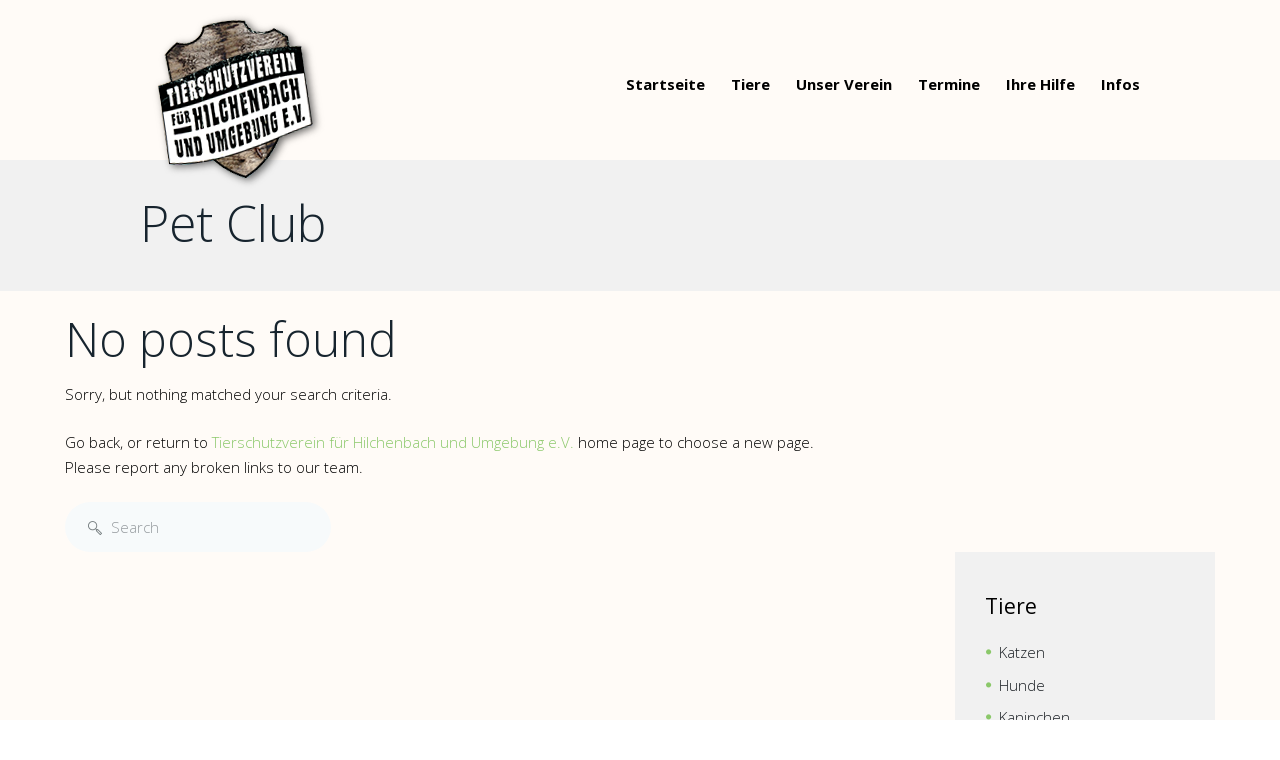

--- FILE ---
content_type: text/html; charset=UTF-8
request_url: https://www.tierschutzverein-hilchenbach.de/testimonial_group/pet-club/
body_size: 16308
content:
<!DOCTYPE html>
<html lang="de">
<head>
	<meta name='robots' content='index, follow, max-image-preview:large, max-snippet:-1, max-video-preview:-1' />

        <meta charset="UTF-8"/>
                    <meta name="viewport" content="width=device-width, initial-scale=1, maximum-scale=1">
                    <link rel="profile" href="http://gmpg.org/xfn/11"/>
        <link rel="pingback" href="https://www.tierschutzverein-hilchenbach.de/xmlrpc.php"/>
                        <link rel="icon" type="image/x-icon" href="https://www.tierschutzverein-hilchenbach.de/wp-content/themes/petclub/skins/petclub/images/favicon.ico"/>
                
	<!-- This site is optimized with the Yoast SEO plugin v26.2 - https://yoast.com/wordpress/plugins/seo/ -->
	<title>Pet Club Archive - Tierschutzverein für Hilchenbach und Umgebung e.V.</title>
	<link rel="canonical" href="https://www.tierschutzverein-hilchenbach.de/testimonial_group/pet-club/" />
	<meta property="og:locale" content="de_DE" />
	<meta property="og:type" content="article" />
	<meta property="og:title" content="Pet Club Archive - Tierschutzverein für Hilchenbach und Umgebung e.V." />
	<meta property="og:url" content="https://www.tierschutzverein-hilchenbach.de/testimonial_group/pet-club/" />
	<meta property="og:site_name" content="Tierschutzverein für Hilchenbach und Umgebung e.V." />
	<meta name="twitter:card" content="summary_large_image" />
	<script type="application/ld+json" class="yoast-schema-graph">{"@context":"https://schema.org","@graph":[{"@type":"CollectionPage","@id":"https://www.tierschutzverein-hilchenbach.de/testimonial_group/pet-club/","url":"https://www.tierschutzverein-hilchenbach.de/testimonial_group/pet-club/","name":"Pet Club Archive - Tierschutzverein für Hilchenbach und Umgebung e.V.","isPartOf":{"@id":"https://www.tierschutzverein-hilchenbach.de/#website"},"breadcrumb":{"@id":"https://www.tierschutzverein-hilchenbach.de/testimonial_group/pet-club/#breadcrumb"},"inLanguage":"de"},{"@type":"BreadcrumbList","@id":"https://www.tierschutzverein-hilchenbach.de/testimonial_group/pet-club/#breadcrumb","itemListElement":[{"@type":"ListItem","position":1,"name":"Startseite","item":"https://www.tierschutzverein-hilchenbach.de/"},{"@type":"ListItem","position":2,"name":"Pet Club"}]},{"@type":"WebSite","@id":"https://www.tierschutzverein-hilchenbach.de/#website","url":"https://www.tierschutzverein-hilchenbach.de/","name":"Tierschutzverein für Hilchenbach und Umgebung e.V.","description":"","publisher":{"@id":"https://www.tierschutzverein-hilchenbach.de/#organization"},"potentialAction":[{"@type":"SearchAction","target":{"@type":"EntryPoint","urlTemplate":"https://www.tierschutzverein-hilchenbach.de/?s={search_term_string}"},"query-input":{"@type":"PropertyValueSpecification","valueRequired":true,"valueName":"search_term_string"}}],"inLanguage":"de"},{"@type":"Organization","@id":"https://www.tierschutzverein-hilchenbach.de/#organization","name":"Tierschutzverein für Hilchenbach und Umgebung e.V.","url":"https://www.tierschutzverein-hilchenbach.de/","logo":{"@type":"ImageObject","inLanguage":"de","@id":"https://www.tierschutzverein-hilchenbach.de/#/schema/logo/image/","url":"https://www.tierschutzverein-hilchenbach.de/wp-content/uploads/2021/01/logo.png","contentUrl":"https://www.tierschutzverein-hilchenbach.de/wp-content/uploads/2021/01/logo.png","width":190,"height":190,"caption":"Tierschutzverein für Hilchenbach und Umgebung e.V."},"image":{"@id":"https://www.tierschutzverein-hilchenbach.de/#/schema/logo/image/"}}]}</script>
	<!-- / Yoast SEO plugin. -->


<link rel='dns-prefetch' href='//fonts.googleapis.com' />
<link rel='dns-prefetch' href='//use.fontawesome.com' />
<link rel="alternate" type="application/rss+xml" title="Tierschutzverein für Hilchenbach und Umgebung e.V. &raquo; Feed" href="https://www.tierschutzverein-hilchenbach.de/feed/" />
<link rel="alternate" type="application/rss+xml" title="Tierschutzverein für Hilchenbach und Umgebung e.V. &raquo; Kommentar-Feed" href="https://www.tierschutzverein-hilchenbach.de/comments/feed/" />
<link rel="alternate" type="application/rss+xml" title="Tierschutzverein für Hilchenbach und Umgebung e.V. &raquo; Pet Club Group Feed" href="https://www.tierschutzverein-hilchenbach.de/testimonial_group/pet-club/feed/" />
<style id='wp-img-auto-sizes-contain-inline-css' type='text/css'>
img:is([sizes=auto i],[sizes^="auto," i]){contain-intrinsic-size:3000px 1500px}
/*# sourceURL=wp-img-auto-sizes-contain-inline-css */
</style>
<style id='wp-emoji-styles-inline-css' type='text/css'>

	img.wp-smiley, img.emoji {
		display: inline !important;
		border: none !important;
		box-shadow: none !important;
		height: 1em !important;
		width: 1em !important;
		margin: 0 0.07em !important;
		vertical-align: -0.1em !important;
		background: none !important;
		padding: 0 !important;
	}
/*# sourceURL=wp-emoji-styles-inline-css */
</style>
<link rel='stylesheet' id='wp-block-library-css' href='https://www.tierschutzverein-hilchenbach.de/wp-includes/css/dist/block-library/style.min.css?ver=6.9' type='text/css' media='all' />
<style id='global-styles-inline-css' type='text/css'>
:root{--wp--preset--aspect-ratio--square: 1;--wp--preset--aspect-ratio--4-3: 4/3;--wp--preset--aspect-ratio--3-4: 3/4;--wp--preset--aspect-ratio--3-2: 3/2;--wp--preset--aspect-ratio--2-3: 2/3;--wp--preset--aspect-ratio--16-9: 16/9;--wp--preset--aspect-ratio--9-16: 9/16;--wp--preset--color--black: #000000;--wp--preset--color--cyan-bluish-gray: #abb8c3;--wp--preset--color--white: #ffffff;--wp--preset--color--pale-pink: #f78da7;--wp--preset--color--vivid-red: #cf2e2e;--wp--preset--color--luminous-vivid-orange: #ff6900;--wp--preset--color--luminous-vivid-amber: #fcb900;--wp--preset--color--light-green-cyan: #7bdcb5;--wp--preset--color--vivid-green-cyan: #00d084;--wp--preset--color--pale-cyan-blue: #8ed1fc;--wp--preset--color--vivid-cyan-blue: #0693e3;--wp--preset--color--vivid-purple: #9b51e0;--wp--preset--gradient--vivid-cyan-blue-to-vivid-purple: linear-gradient(135deg,rgb(6,147,227) 0%,rgb(155,81,224) 100%);--wp--preset--gradient--light-green-cyan-to-vivid-green-cyan: linear-gradient(135deg,rgb(122,220,180) 0%,rgb(0,208,130) 100%);--wp--preset--gradient--luminous-vivid-amber-to-luminous-vivid-orange: linear-gradient(135deg,rgb(252,185,0) 0%,rgb(255,105,0) 100%);--wp--preset--gradient--luminous-vivid-orange-to-vivid-red: linear-gradient(135deg,rgb(255,105,0) 0%,rgb(207,46,46) 100%);--wp--preset--gradient--very-light-gray-to-cyan-bluish-gray: linear-gradient(135deg,rgb(238,238,238) 0%,rgb(169,184,195) 100%);--wp--preset--gradient--cool-to-warm-spectrum: linear-gradient(135deg,rgb(74,234,220) 0%,rgb(151,120,209) 20%,rgb(207,42,186) 40%,rgb(238,44,130) 60%,rgb(251,105,98) 80%,rgb(254,248,76) 100%);--wp--preset--gradient--blush-light-purple: linear-gradient(135deg,rgb(255,206,236) 0%,rgb(152,150,240) 100%);--wp--preset--gradient--blush-bordeaux: linear-gradient(135deg,rgb(254,205,165) 0%,rgb(254,45,45) 50%,rgb(107,0,62) 100%);--wp--preset--gradient--luminous-dusk: linear-gradient(135deg,rgb(255,203,112) 0%,rgb(199,81,192) 50%,rgb(65,88,208) 100%);--wp--preset--gradient--pale-ocean: linear-gradient(135deg,rgb(255,245,203) 0%,rgb(182,227,212) 50%,rgb(51,167,181) 100%);--wp--preset--gradient--electric-grass: linear-gradient(135deg,rgb(202,248,128) 0%,rgb(113,206,126) 100%);--wp--preset--gradient--midnight: linear-gradient(135deg,rgb(2,3,129) 0%,rgb(40,116,252) 100%);--wp--preset--font-size--small: 13px;--wp--preset--font-size--medium: 20px;--wp--preset--font-size--large: 36px;--wp--preset--font-size--x-large: 42px;--wp--preset--spacing--20: 0.44rem;--wp--preset--spacing--30: 0.67rem;--wp--preset--spacing--40: 1rem;--wp--preset--spacing--50: 1.5rem;--wp--preset--spacing--60: 2.25rem;--wp--preset--spacing--70: 3.38rem;--wp--preset--spacing--80: 5.06rem;--wp--preset--shadow--natural: 6px 6px 9px rgba(0, 0, 0, 0.2);--wp--preset--shadow--deep: 12px 12px 50px rgba(0, 0, 0, 0.4);--wp--preset--shadow--sharp: 6px 6px 0px rgba(0, 0, 0, 0.2);--wp--preset--shadow--outlined: 6px 6px 0px -3px rgb(255, 255, 255), 6px 6px rgb(0, 0, 0);--wp--preset--shadow--crisp: 6px 6px 0px rgb(0, 0, 0);}:where(.is-layout-flex){gap: 0.5em;}:where(.is-layout-grid){gap: 0.5em;}body .is-layout-flex{display: flex;}.is-layout-flex{flex-wrap: wrap;align-items: center;}.is-layout-flex > :is(*, div){margin: 0;}body .is-layout-grid{display: grid;}.is-layout-grid > :is(*, div){margin: 0;}:where(.wp-block-columns.is-layout-flex){gap: 2em;}:where(.wp-block-columns.is-layout-grid){gap: 2em;}:where(.wp-block-post-template.is-layout-flex){gap: 1.25em;}:where(.wp-block-post-template.is-layout-grid){gap: 1.25em;}.has-black-color{color: var(--wp--preset--color--black) !important;}.has-cyan-bluish-gray-color{color: var(--wp--preset--color--cyan-bluish-gray) !important;}.has-white-color{color: var(--wp--preset--color--white) !important;}.has-pale-pink-color{color: var(--wp--preset--color--pale-pink) !important;}.has-vivid-red-color{color: var(--wp--preset--color--vivid-red) !important;}.has-luminous-vivid-orange-color{color: var(--wp--preset--color--luminous-vivid-orange) !important;}.has-luminous-vivid-amber-color{color: var(--wp--preset--color--luminous-vivid-amber) !important;}.has-light-green-cyan-color{color: var(--wp--preset--color--light-green-cyan) !important;}.has-vivid-green-cyan-color{color: var(--wp--preset--color--vivid-green-cyan) !important;}.has-pale-cyan-blue-color{color: var(--wp--preset--color--pale-cyan-blue) !important;}.has-vivid-cyan-blue-color{color: var(--wp--preset--color--vivid-cyan-blue) !important;}.has-vivid-purple-color{color: var(--wp--preset--color--vivid-purple) !important;}.has-black-background-color{background-color: var(--wp--preset--color--black) !important;}.has-cyan-bluish-gray-background-color{background-color: var(--wp--preset--color--cyan-bluish-gray) !important;}.has-white-background-color{background-color: var(--wp--preset--color--white) !important;}.has-pale-pink-background-color{background-color: var(--wp--preset--color--pale-pink) !important;}.has-vivid-red-background-color{background-color: var(--wp--preset--color--vivid-red) !important;}.has-luminous-vivid-orange-background-color{background-color: var(--wp--preset--color--luminous-vivid-orange) !important;}.has-luminous-vivid-amber-background-color{background-color: var(--wp--preset--color--luminous-vivid-amber) !important;}.has-light-green-cyan-background-color{background-color: var(--wp--preset--color--light-green-cyan) !important;}.has-vivid-green-cyan-background-color{background-color: var(--wp--preset--color--vivid-green-cyan) !important;}.has-pale-cyan-blue-background-color{background-color: var(--wp--preset--color--pale-cyan-blue) !important;}.has-vivid-cyan-blue-background-color{background-color: var(--wp--preset--color--vivid-cyan-blue) !important;}.has-vivid-purple-background-color{background-color: var(--wp--preset--color--vivid-purple) !important;}.has-black-border-color{border-color: var(--wp--preset--color--black) !important;}.has-cyan-bluish-gray-border-color{border-color: var(--wp--preset--color--cyan-bluish-gray) !important;}.has-white-border-color{border-color: var(--wp--preset--color--white) !important;}.has-pale-pink-border-color{border-color: var(--wp--preset--color--pale-pink) !important;}.has-vivid-red-border-color{border-color: var(--wp--preset--color--vivid-red) !important;}.has-luminous-vivid-orange-border-color{border-color: var(--wp--preset--color--luminous-vivid-orange) !important;}.has-luminous-vivid-amber-border-color{border-color: var(--wp--preset--color--luminous-vivid-amber) !important;}.has-light-green-cyan-border-color{border-color: var(--wp--preset--color--light-green-cyan) !important;}.has-vivid-green-cyan-border-color{border-color: var(--wp--preset--color--vivid-green-cyan) !important;}.has-pale-cyan-blue-border-color{border-color: var(--wp--preset--color--pale-cyan-blue) !important;}.has-vivid-cyan-blue-border-color{border-color: var(--wp--preset--color--vivid-cyan-blue) !important;}.has-vivid-purple-border-color{border-color: var(--wp--preset--color--vivid-purple) !important;}.has-vivid-cyan-blue-to-vivid-purple-gradient-background{background: var(--wp--preset--gradient--vivid-cyan-blue-to-vivid-purple) !important;}.has-light-green-cyan-to-vivid-green-cyan-gradient-background{background: var(--wp--preset--gradient--light-green-cyan-to-vivid-green-cyan) !important;}.has-luminous-vivid-amber-to-luminous-vivid-orange-gradient-background{background: var(--wp--preset--gradient--luminous-vivid-amber-to-luminous-vivid-orange) !important;}.has-luminous-vivid-orange-to-vivid-red-gradient-background{background: var(--wp--preset--gradient--luminous-vivid-orange-to-vivid-red) !important;}.has-very-light-gray-to-cyan-bluish-gray-gradient-background{background: var(--wp--preset--gradient--very-light-gray-to-cyan-bluish-gray) !important;}.has-cool-to-warm-spectrum-gradient-background{background: var(--wp--preset--gradient--cool-to-warm-spectrum) !important;}.has-blush-light-purple-gradient-background{background: var(--wp--preset--gradient--blush-light-purple) !important;}.has-blush-bordeaux-gradient-background{background: var(--wp--preset--gradient--blush-bordeaux) !important;}.has-luminous-dusk-gradient-background{background: var(--wp--preset--gradient--luminous-dusk) !important;}.has-pale-ocean-gradient-background{background: var(--wp--preset--gradient--pale-ocean) !important;}.has-electric-grass-gradient-background{background: var(--wp--preset--gradient--electric-grass) !important;}.has-midnight-gradient-background{background: var(--wp--preset--gradient--midnight) !important;}.has-small-font-size{font-size: var(--wp--preset--font-size--small) !important;}.has-medium-font-size{font-size: var(--wp--preset--font-size--medium) !important;}.has-large-font-size{font-size: var(--wp--preset--font-size--large) !important;}.has-x-large-font-size{font-size: var(--wp--preset--font-size--x-large) !important;}
/*# sourceURL=global-styles-inline-css */
</style>

<style id='classic-theme-styles-inline-css' type='text/css'>
/*! This file is auto-generated */
.wp-block-button__link{color:#fff;background-color:#32373c;border-radius:9999px;box-shadow:none;text-decoration:none;padding:calc(.667em + 2px) calc(1.333em + 2px);font-size:1.125em}.wp-block-file__button{background:#32373c;color:#fff;text-decoration:none}
/*# sourceURL=/wp-includes/css/classic-themes.min.css */
</style>
<style id='font-awesome-svg-styles-default-inline-css' type='text/css'>
.svg-inline--fa {
  display: inline-block;
  height: 1em;
  overflow: visible;
  vertical-align: -.125em;
}
/*# sourceURL=font-awesome-svg-styles-default-inline-css */
</style>
<link rel='stylesheet' id='font-awesome-svg-styles-css' href='http://www.tierschutzverein-hilchenbach.de/wp-content/uploads/font-awesome/v5.15.2/css/svg-with-js.css' type='text/css' media='all' />
<style id='font-awesome-svg-styles-inline-css' type='text/css'>
   .wp-block-font-awesome-icon svg::before,
   .wp-rich-text-font-awesome-icon svg::before {content: unset;}
/*# sourceURL=font-awesome-svg-styles-inline-css */
</style>
<link rel='stylesheet' id='contact-form-7-css' href='https://www.tierschutzverein-hilchenbach.de/wp-content/plugins/contact-form-7/includes/css/styles.css?ver=6.1.4' type='text/css' media='all' />
<link rel='stylesheet' id='rs-plugin-settings-css' href='https://www.tierschutzverein-hilchenbach.de/wp-content/plugins/revslider/public/assets/css/rs6.css?ver=6.0.7' type='text/css' media='all' />
<style id='rs-plugin-settings-inline-css' type='text/css'>
#rs-demo-id {}
/*# sourceURL=rs-plugin-settings-inline-css */
</style>
<link rel='stylesheet' id='parent-style-css' href='https://www.tierschutzverein-hilchenbach.de/wp-content/themes/petclub/style.css?ver=6.9' type='text/css' media='all' />
<link rel='stylesheet' id='themerex-font-google-fonts-style-css' href='//fonts.googleapis.com/css?family=Muli:300,300italic,400,400italic,700,700italic|Montserrat:300,300italic,400,400italic,700,700italic|Open+Sans:300,300italic,400,400italic,700,700italic&#038;subset' type='text/css' media='all' />
<link rel='stylesheet' id='fontello-style-css' href='https://www.tierschutzverein-hilchenbach.de/wp-content/themes/petclub/css/fontello/css/fontello.css' type='text/css' media='all' />
<link rel='stylesheet' id='themerex-main-style-css' href='https://www.tierschutzverein-hilchenbach.de/wp-content/themes/petclub-child/style.css?ver=6.9' type='text/css' media='all' />
<link rel='stylesheet' id='themerex-animation-style-css' href='https://www.tierschutzverein-hilchenbach.de/wp-content/themes/petclub/fw/css/core.animation.css' type='text/css' media='all' />
<link rel='stylesheet' id='buddypress-style-css' href='https://www.tierschutzverein-hilchenbach.de/wp-content/themes/petclub/css/buddypress-style.css' type='text/css' media='all' />
<link rel='stylesheet' id='themerex-skin-style-css' href='https://www.tierschutzverein-hilchenbach.de/wp-content/themes/petclub/skins/petclub/skin.css' type='text/css' media='all' />
<link rel='stylesheet' id='themerex-custom-style-css' href='https://www.tierschutzverein-hilchenbach.de/wp-content/themes/petclub/fw/css/custom-style.css' type='text/css' media='all' />
<style id='themerex-custom-style-inline-css' type='text/css'>
  .contacts_wrap .logo img{height:100px}a,a:hover,.bg_tint_light a:hover,.main_color,header .cart .cart_button:hover,.menu_user_wrap .login_wrap .popup_link>span,header .cart>.cart_button:before,.menu_user_currency>a,.menu_user_wrap .menu_user_nav>li:hover>a,.menu_user_wrap .menu_user_nav>li.sfHover>a,.menu_main_wrap .menu_main_nav>li ul li a:hover,.menu_main_wrap .menu_main_nav>li ul li.current-menu-item>a,.menu_main_wrap .menu_main_nav>li ul li.current-menu-ancestor>a,.menu_main_wrap .menu_main_nav li.sfHover>a,.menu_main_wrap .menu_main_nav_area .menu_main_responsive li.current-menu-item>a,.menu_main_wrap .menu_main_nav_area .menu_main_responsive li.current-menu-ancestor>a,.menu_main_wrap .menu_main_nav_area .menu_main_responsive a:hover,.user-popUp.account_wrap .user_info li.new_post a:before,.user-popUp.account_wrap .user_info li.settings a:before,.user-popUp.account_wrap .user_info li.help a:before,.page_top_wrap .breadcrumbs a.breadcrumbs_item:hover,.hover_wrap .hover_link,.hover_wrap .hover_view,.hover_icon_play:before,.post_format_link .post_descr a,.content .post_info a,.content .post_info .post_info_author:hover,.post_info .post_info_item+.post_info_item:before,.post_item .post_rating .reviews_stars_bg,.post_item .post_rating .reviews_stars_hover,.post_item .post_rating .reviews_value,.widget_area ul li:before,.widget_area ul li a:hover,.widget_area button:before,.widget_area .post_info .post_info_counters .post_counters_item:before,.widget_area .post_info .post_info_counters .post_counters_likes.disabled,.footer_style_dark.widget_area .post_info .post_info_counters .post_counters_item:before,.footer_style_dark.widget_area .post_info .post_info_counters .post_counters_likes.disabled,.widget_area .post_title a:hover,.widget_area .widget_text a:hover,.widget_area .post_info a:hover,.widget_area .post_item .post_info .post_info_author:hover,.widget_area .post_item .post_info .post_info_counters a:hover,.post_info .post_info_counters .post_counters_item:before,.post_info .post_info_counters .post_counters_likes.disabled,.widget_area .post_item .post_info .post_info_author,.widget_area .widget_search .search_button:hover:before,.widget_area .widget_calendar .month_prev a,.widget_area .widget_calendar .month_next a,.widget_area .widget_product_tag_cloud a:hover,.widget_area .widget_tag_cloud a:hover,.sc_events .startDate,#buddypress div.item-list-tabs ul li a:hover,#buddypress ul.item-list li div.item-title a:hover,#buddypress ul.item-list li h4 a:hover,.content .buddypress.widget .item-title a:hover,.sc_gap .buddypress.widget .item-title a:hover,.sc_socials a span,blockquote.sc_quote.style_2 a:hover,.sc_image_wrap figcaption,.sc_image_wrap figcaption a,.sc_image_wrap.sc_image_hover_link .sc_image .hover_link,.sc_list_style_iconed li:before,.sc_list_style_iconed .sc_list_icon,.sc_slider_controls_wrap a,.sc_slider_controls_wrap a:hover,.widget_area .sc_tabs.sc_tabs_style_2 .sc_tabs_titles li a:hover,.widget_area .sc_tabs.sc_tabs_style_2 .sc_tabs_titles li.ui-state-active a,.sc_team .sc_team_item .sc_team_item_position,.sc_testimonials .sc_slider_controls_wrap a:hover,.sc_testimonial_author a,.sc_testimonial_author a:hover,.sc_title_icon,.sc_services_block_icon,.sc_twitter_icon{color:#8bc86a}header .sidebar_cart .widget_shopping_cart_content .cart_list li a.remove:hover,#user-xprofile:hover,#user-activity:hover,#just-me:hover,#activity-favs:hover,#activity-friends:hover,#buddypress div.item-list-tabs ul li.selected a,#activity-all a:hover{color:#8bc86a !important}.main_color_bgc,.hover_icon:before,.isotope_filters a .data_count,.pagination_single>.pager_numbers,.pagination_single a:hover,.pagination_slider .pager_cur:hover,.pagination_slider .pager_cur:focus,.pagination_pages>.active,.pagination_pages>a:hover,.pagination_viewmore>a,.post_featured .post_nav_item:before,.post_featured .post_nav_item .post_nav_info,.widget_area .widget_calendar .today .day_wrap,.scroll_to_top,#tribe-events .tribe-events-button,.tribe-events-button,#tribe-events .tribe-events-button,#tribe-events .tribe-events-button:hover,#tribe_events_filters_wrapper input[type="submit"],.tribe-events-button,.tribe-events-button.tribe-active:hover,.tribe-events-button.tribe-inactive,.tribe-events-button:hover,.tribe-events-calendar td.tribe-events-present div[id*="tribe-events-daynum-"],.tribe-events-calendar td.tribe-events-present div[id*="tribe-events-daynum-"]>a,.sc_accordion .sc_accordion_item .sc_accordion_title .sc_accordion_icon:before,.sc_accordion.sc_accordion_style_1 .sc_accordion_item .sc_accordion_title.ui-state-active .sc_accordion_icon:before,.sc_accordion.sc_accordion_style_1 .sc_accordion_item .sc_accordion_title:hover .sc_accordion_icon:before,input[type="submit"],input[type="button"],button,.sc_button,input[type="submit"]:hover,input[type="button"]:hover,button:hover,.sc_button:hover,.sc_dropcaps.sc_dropcaps_style_3 .sc_dropcaps_item,blockquote.sc_quote.style_1,.sc_icon_shape_round,.sc_price_block .sc_price_block_head,.sc_scroll_bar .swiper-scrollbar-drag:before,.bg_tint_light .sc_slider_swiper .sc_slider_pagination_wrap span,.sc_slider_swiper .sc_slider_pagination_wrap .swiper-active-switch,.sc_slider_swiper .sc_slider_pagination_wrap span:hover,.bg_tint_light .sc_slider_swiper .sc_slider_pagination_wrap span:hover,.bg_tint_light .sc_slider_swiper .sc_slider_pagination_wrap .swiper-active-switch,.bg_tint_dark .sc_slider_swiper .sc_slider_pagination_wrap span:hover,.bg_tint_dark .sc_slider_swiper .sc_slider_pagination_wrap .swiper-active-switch,.sc_title_divider .sc_title_divider_before,.sc_title_divider .sc_title_divider_after,.sc_contact_form .sc_contact_form_button button,.sc_contact_form .sc_contact_form_button button:hover{background-color:#8bc86a}.custom_options #co_toggle{background-color:#8bc86a !important}::selection{background-color:#8bc86a}::-moz-selection{background-color:#8bc86a}.main_color_bg,.menu_main_wrap .menu_main_nav>li:hover>a:before,.menu_main_wrap .menu_main_nav>li.sfHover>a:before,.menu_main_wrap .menu_main_nav>li.current-menu-item>a:before,.menu_main_wrap .menu_main_nav>li.current-menu-parent>a:before,.menu_main_wrap .menu_main_nav>li.current-menu-ancestor>a:before,.post_format_aside.post_item_single .post_content p,.post_format_aside .post_descr,.woocommerce .widget_price_filter .ui-slider .ui-slider-handle,.woocommerce-page .widget_price_filter .ui-slider .ui-slider-handle,#buddypress #members_search_submit,#buddypress #groups_search_submit,.widget #buddypress>.standard-form .submit input[type="submit"]{background:#8bc86a}.mejs-controls .mejs-button button,.mejs-controls .mejs-horizontal-volume-slider .mejs-horizontal-volume-current,.mejs-controls .mejs-time-rail .mejs-time-current,.picker__weekday{background:#8bc86a !important}.main_color_border,.hover_icon:before,.pagination>a,.isotope_filters a.active,.isotope_filters a:hover,.widget_area .widget_calendar td a:hover,.widget_area .widget_calendar .today .day_wrap,.woocommerce ul.products li.product>.post_item_wrap:hover,.woocommerce-page ul.products li.product>.post_item_wrap:hover,.widget_bp_core_members_widget #members-list-options a:hover,.widget_bp_core_members_widget #members-list-options a.selected,.widget_bp_groups_widget #groups-list-options a:hover,.widget_bp_groups_widget #groups-list-options a.selected,.sc_blogger.sc_blogger_horizontal.layout_news .sc_blogger_item:hover,.sc_slider_controls_wrap a:hover,.sc_tabs.sc_tabs_style_1 .sc_tabs_titles li.ui-state-active a,.sc_tabs.sc_tabs_style_1 .sc_tabs_titles li a:hover,.sc_tabs.sc_tabs_style_2 .sc_tabs_titles li a:hover,.sc_tabs.sc_tabs_style_2 .sc_tabs_titles li.ui-state-active a,.sc_team .sc_team_item:hover,.sc_services_block:hover{border-color:#8bc86a}.woocommerce .woocommerce-message,.woocommerce-page .woocommerce-message{border-top-color:#8bc86a}.menu_main_wrap .menu_main_nav>li ul{border-bottom-color:#8bc86a}.isotope_wrap .isotope_item_grid .post_item:hover .hover_wrap,.isotope_wrap .isotope_item_square .post_item:hover .hover_wrap,.isotope_wrap .isotope_item_portfolio .post_item:hover .hover_wrap,.isotope_wrap .isotope_item_alternative .post_item:hover .hover_wrap,.sc_image_wrap.sc_image_hover_link .sc_image:hover .hoverShadow,.isotope_wrap .isotope_item_adoption .post_featured:hover .hover_wrap,.post_featured .post_thumb .hover_wrap:hover,.related_wrap .post_item_related:hover:before{background-color:rgba(139,200,106,0.8)}.accent_color,a.accent_color:hover{color:#000000}.sc_services_block_link .sc_button{color:#000000 !important}.sc_dropcaps.sc_dropcaps_style_1 .sc_dropcaps_item,.sc_price_block.sc_price_block_style_2 .sc_price_block_head,.sc_services_block .sc_services_count,.accent_color_bgc{background-color:#000000}.post_format_quote .sc_quote,.sc_button_bg_color_1,.sc_button_bg_color_1:hover,.sc_button_bg_color_1:active{background-color:#000000 !important}.menu_main_wrap .menu_main_nav>li.style_1>a,.accent_color_bg{background:#000000}blockquote.sc_quote.style_2,.accent_color_border{border-color:#000000}.accent_color_2,a.accent_2_color:hover,.post_item_related .post_title a:hover,.isotope_wrap .post_item .hover_wrap .hover_content .post_title a:hover,.isotope_wrap .isotope_item_grid .post_item .hover_wrap .hover_content a.hover:hover:before,.isotope_wrap .isotope_item_square .post_item .hover_wrap .hover_content a.hover:hover:before,.isotope_wrap .isotope_item_portfolio .post_item .hover_wrap .hover_content a.hover:hover:before,.isotope_wrap .isotope_item_alternative .post_item .hover_wrap .hover_content a.hover:hover:before,.isotope_wrap .isotope_item_grid .post_item .hover_wrap .hover_content .info a:hover,.isotope_wrap .isotope_item_square .post_item .hover_wrap .hover_content .info a:hover,.isotope_wrap .isotope_item_portfolio .post_item .hover_wrap .hover_content .info a:hover,.isotope_wrap .isotope_item_alternative .post_item .hover_wrap .hover_content .info a:hover,.reviews_block .reviews_item .reviews_stars_hover,.footer_style_dark.widget_area .post_title a:hover,.footer_style_dark.widget_area .widget_text a:hover,.footer_style_dark.widget_area .post_info a:hover,.footer_style_dark.widget_area .post_item .post_info .post_info_author:hover,.footer_style_dark.widget_area .post_info .post_info_counters .post_counters_item:hover,.footer_style_dark.widget_area .post_info .post_info_counters .post_counters_item:hover:before,.footer_style_dark.widget_area .post_info .post_info_counters .post_counters_likes.disabled:hover,.woocommerce .star-rating span:before,.woocommerce-page .star-rating span:before,.woocommerce nav.woocommerce-pagination ul li a:focus,.woocommerce nav.woocommerce-pagination ul li a:hover,.woocommerce nav.woocommerce-pagination ul li span.current,.tribe-events-calendar td.tribe-events-past div[id*="tribe-events-daynum-"],.tribe-events-calendar td.tribe-events-past div[id*="tribe-events-daynum-"]>a,.tribe-events-nav-previous a,.tribe-events-nav-next a,.tribe-events-nav-previous a:hover,.tribe-events-nav-next a:hover,a.tribe-events-read-more,a.tribe-events-read-more:hover,.sc_accordion.sc_accordion_style_1 .sc_accordion_item .sc_accordion_title.ui-state-active,.sc_scroll_controls_wrap a:hover,.sc_testimonials.style_2 .sc_testimonial_author a:hover,.sc_toggles.sc_toggles_style_1 .sc_toggles_item .sc_toggles_title.ui-state-active,.sc_toggles.sc_toggles_style_1 .sc_toggles_item .sc_toggles_title:hover,.sc_toggles.sc_toggles_style_2 .sc_toggles_item .sc_toggles_title.ui-state-active,.sc_toggles.sc_toggles_style_2 .sc_toggles_item .sc_toggles_title.ui-state-active .sc_toggles_icon{color:#000000}.woocommerce p.stars a.star-1:hover:after,.woocommerce p.stars a.star-1.active:hover:after,.woocommerce-page p.stars a.star-1:hover:after,.woocommerce-page p.stars a.star-1.active:after,.woocommerce p.stars a.star-2:hover:after,.woocommerce p.stars a.star-2.active:after,.woocommerce-page p.stars a.star-2:hover:after,.woocommerce-page p.stars a.star-2.active:after,.woocommerce p.stars a.star-3:hover:after,.woocommerce p.stars a.star-3.active:after,.woocommerce-page p.stars a.star-3:hover:after,.woocommerce-page p.stars a.star-3.active:after,.woocommerce p.stars a.star-4:hover:after,.woocommerce p.stars a.star-4.active:after,.woocommerce-page p.stars a.star-4:hover:after,.woocommerce-page p.stars a.star-4.active:after,.woocommerce p.stars a.star-5:hover:after,.woocommerce p.stars a.star-5.active:after,.woocommerce-page p.stars a.star-5:hover:after,.woocommerce-page p.stars a.star-5.active:after{color:#000000 !important}.accent_color_2_bgc,.menu_main_responsive_button,.post_format_status .post_descr,.pagination_viewmore>a:hover,.viewmore_loader,.mfp-preloader span,.sc_video_frame.sc_video_active:before,.reviews_block .reviews_max_level_100 .reviews_stars_hover,.reviews_block .reviews_item .reviews_slider,.woocommerce nav.woocommerce-pagination ul li a,.woocommerce nav.woocommerce-pagination ul li span.current,.tribe-events-calendar thead th,.tribe-events-button,.tribe-events-widget-link a,.tribe-events-viewmore a,.tribe-events-button:hover,.tribe-events-widget-link a:hover,.tribe-events-viewmore a:hover,#tribe-events .tribe-events-button,#tribe-events .tribe-events-button:hover,#tribe_events_filters_wrapper input[type="submit"],.tribe-events-button,.tribe-events-button.tribe-active:hover,.tribe-events-button.tribe-inactive,.tribe-events-button:hover,.tribe-events-calendar td.tribe-events-present div[id*="tribe-events-daynum-"],.tribe-events-calendar td.tribe-events-present div[id*="tribe-events-daynum-"]>a,.sc_dropcaps.sc_dropcaps_style_2 .sc_dropcaps_item,.sc_highlight_style_1,.sc_popup:before,.sc_scroll_controls_wrap a,.sc_scroll_controls_type_side .sc_scroll_controls_wrap a,.sc_skills_bar .sc_skills_item .sc_skills_count,.sc_skills_counter .sc_skills_item.sc_skills_style_3 .sc_skills_count,.sc_skills_counter .sc_skills_item.sc_skills_style_4 .sc_skills_count,.sc_skills_counter .sc_skills_item.sc_skills_style_4 .sc_skills_info,.sc_toggles.sc_toggles_style_1 .sc_toggles_item .sc_toggles_title.ui-state-active .sc_toggles_icon_opened,.sc_toggles.sc_toggles_style_1 .sc_toggles_item .sc_toggles_title:hover .sc_toggles_icon_opened,.sc_toggles.sc_toggles_style_1 .sc_toggles_item .sc_toggles_title:hover .sc_toggles_icon_closed,.sc_toggles.sc_toggles_style_1 .sc_toggles_item .sc_toggles_title:hover .sc_toggles_icon_opened,.sc_toggles.sc_toggles_style_2 .sc_toggles_item .sc_toggles_title .sc_toggles_icon,.sc_tooltip_parent .sc_tooltip,.sc_tooltip_parent .sc_tooltip:before{background-color:#000000}.sc_team_item_socials .sc_socials.sc_socials_size_small a:hover,.sc_button_bg_color_2,.sc_button_bg_color_2:hover,.sc_button_bg_color_2:active{background-color:#000000 !important}.accent_color_2_bg,.menu_main_wrap .menu_main_nav>li.style_2>a,#tribe-bar-form .tribe-bar-submit input[type="submit"],#buddypress #members_search_submit:hover,.widget #buddypress>.standard-form .submit input[type="submit"]:hover,#bbpress-forums div.bbp-topic-content a:hover,#buddypress button:hover,#buddypress a.button:hover,#buddypress input[type="submit"]:hover,#buddypress input[type="button"]:hover,#buddypress input[type="reset"]:hover,#buddypress ul.button-nav li a:hover,#buddypress div.generic-button a:hover,#buddypress .comment-reply-link:hover,a.bp-title-button:hover,#buddypress div.item-list-tabs ul li.selected a:hover,.photostack nav span:hover,.photostack nav span.current{background:#000000}.accent_color_2_border,pre.code,#toc .toc_item.current,#toc .toc_item:hover,.isotope_wrap .isotope_item_grid .post_item .hover_wrap .hover_content a.hover:hover,.isotope_wrap .isotope_item_square .post_item .hover_wrap .hover_content a.hover:hover,.isotope_wrap .isotope_item_portfolio .post_item .hover_wrap .hover_content a.hover:hover,.isotope_wrap .isotope_item_alternative .post_item .hover_wrap .hover_content a.hover:hover,.woocommerce nav.woocommerce-pagination ul li a,.woocommerce nav.woocommerce-pagination ul li span.current,#bbpress-forums div.bbp-topic-content a:hover,#buddypress button:hover,#buddypress a.button:hover,#buddypress input[type="submit"]:hover,#buddypress input[type="button"]:hover,#buddypress input[type="reset"]:hover,#buddypress ul.button-nav li a:hover,#buddypress div.generic-button a:hover,#buddypress .comment-reply-link:hover,a.bp-title-button:hover,#buddypress div.item-list-tabs ul li.selected a:hover,.sc_scroll_controls_wrap a,.sc_scroll_controls_type_side .sc_scroll_controls_wrap a,.sc_scroll_controls_wrap a:hover,.sc_skills_bar .sc_skills_item .sc_skills_count,.sc_toggles.sc_toggles_style_1 .sc_toggles_item .sc_toggles_title.ui-state-active,.sc_toggles.sc_toggles_style_1 .sc_toggles_item .sc_toggles_title:hover,.sc_toggles.sc_toggles_style_2 .sc_toggles_item .sc_toggles_title .sc_toggles_icon{border-color:#000000}
/*# sourceURL=themerex-custom-style-inline-css */
</style>
<link rel='stylesheet' id='themerex-responsive-style-css' href='https://www.tierschutzverein-hilchenbach.de/wp-content/themes/petclub/css/responsive.css' type='text/css' media='all' />
<link rel='stylesheet' id='theme-skin-responsive-style-css' href='https://www.tierschutzverein-hilchenbach.de/wp-content/themes/petclub/skins/petclub/skin-responsive.css' type='text/css' media='all' />
<link rel='stylesheet' id='mediaelement-css' href='https://www.tierschutzverein-hilchenbach.de/wp-includes/js/mediaelement/mediaelementplayer-legacy.min.css?ver=4.2.17' type='text/css' media='all' />
<link rel='stylesheet' id='wp-mediaelement-css' href='https://www.tierschutzverein-hilchenbach.de/wp-includes/js/mediaelement/wp-mediaelement.min.css?ver=6.9' type='text/css' media='all' />
<link rel='stylesheet' id='themerex-customizer-style-css' href='https://www.tierschutzverein-hilchenbach.de/wp-content/themes/petclub/fw/core/core.customizer/front.customizer.css' type='text/css' media='all' />
<link rel='stylesheet' id='font-awesome-official-css' href='https://use.fontawesome.com/releases/v5.15.2/css/all.css' type='text/css' media='all' integrity="sha384-vSIIfh2YWi9wW0r9iZe7RJPrKwp6bG+s9QZMoITbCckVJqGCCRhc+ccxNcdpHuYu" crossorigin="anonymous" />
<link rel='stylesheet' id='font-awesome-official-v4shim-css' href='https://use.fontawesome.com/releases/v5.15.2/css/v4-shims.css' type='text/css' media='all' integrity="sha384-1CjXmylX8++C7CVZORGA9EwcbYDfZV2D4Kl1pTm3hp2I/usHDafIrgBJNuRTDQ4f" crossorigin="anonymous" />
<style id='font-awesome-official-v4shim-inline-css' type='text/css'>
@font-face {
font-family: "FontAwesome";
font-display: block;
src: url("https://use.fontawesome.com/releases/v5.15.2/webfonts/fa-brands-400.eot"),
		url("https://use.fontawesome.com/releases/v5.15.2/webfonts/fa-brands-400.eot?#iefix") format("embedded-opentype"),
		url("https://use.fontawesome.com/releases/v5.15.2/webfonts/fa-brands-400.woff2") format("woff2"),
		url("https://use.fontawesome.com/releases/v5.15.2/webfonts/fa-brands-400.woff") format("woff"),
		url("https://use.fontawesome.com/releases/v5.15.2/webfonts/fa-brands-400.ttf") format("truetype"),
		url("https://use.fontawesome.com/releases/v5.15.2/webfonts/fa-brands-400.svg#fontawesome") format("svg");
}

@font-face {
font-family: "FontAwesome";
font-display: block;
src: url("https://use.fontawesome.com/releases/v5.15.2/webfonts/fa-solid-900.eot"),
		url("https://use.fontawesome.com/releases/v5.15.2/webfonts/fa-solid-900.eot?#iefix") format("embedded-opentype"),
		url("https://use.fontawesome.com/releases/v5.15.2/webfonts/fa-solid-900.woff2") format("woff2"),
		url("https://use.fontawesome.com/releases/v5.15.2/webfonts/fa-solid-900.woff") format("woff"),
		url("https://use.fontawesome.com/releases/v5.15.2/webfonts/fa-solid-900.ttf") format("truetype"),
		url("https://use.fontawesome.com/releases/v5.15.2/webfonts/fa-solid-900.svg#fontawesome") format("svg");
}

@font-face {
font-family: "FontAwesome";
font-display: block;
src: url("https://use.fontawesome.com/releases/v5.15.2/webfonts/fa-regular-400.eot"),
		url("https://use.fontawesome.com/releases/v5.15.2/webfonts/fa-regular-400.eot?#iefix") format("embedded-opentype"),
		url("https://use.fontawesome.com/releases/v5.15.2/webfonts/fa-regular-400.woff2") format("woff2"),
		url("https://use.fontawesome.com/releases/v5.15.2/webfonts/fa-regular-400.woff") format("woff"),
		url("https://use.fontawesome.com/releases/v5.15.2/webfonts/fa-regular-400.ttf") format("truetype"),
		url("https://use.fontawesome.com/releases/v5.15.2/webfonts/fa-regular-400.svg#fontawesome") format("svg");
unicode-range: U+F004-F005,U+F007,U+F017,U+F022,U+F024,U+F02E,U+F03E,U+F044,U+F057-F059,U+F06E,U+F070,U+F075,U+F07B-F07C,U+F080,U+F086,U+F089,U+F094,U+F09D,U+F0A0,U+F0A4-F0A7,U+F0C5,U+F0C7-F0C8,U+F0E0,U+F0EB,U+F0F3,U+F0F8,U+F0FE,U+F111,U+F118-F11A,U+F11C,U+F133,U+F144,U+F146,U+F14A,U+F14D-F14E,U+F150-F152,U+F15B-F15C,U+F164-F165,U+F185-F186,U+F191-F192,U+F1AD,U+F1C1-F1C9,U+F1CD,U+F1D8,U+F1E3,U+F1EA,U+F1F6,U+F1F9,U+F20A,U+F247-F249,U+F24D,U+F254-F25B,U+F25D,U+F267,U+F271-F274,U+F279,U+F28B,U+F28D,U+F2B5-F2B6,U+F2B9,U+F2BB,U+F2BD,U+F2C1-F2C2,U+F2D0,U+F2D2,U+F2DC,U+F2ED,U+F328,U+F358-F35B,U+F3A5,U+F3D1,U+F410,U+F4AD;
}
/*# sourceURL=font-awesome-official-v4shim-inline-css */
</style>
<script type="text/javascript" src="https://www.tierschutzverein-hilchenbach.de/wp-includes/js/jquery/jquery.min.js?ver=3.7.1" id="jquery-core-js"></script>
<script type="text/javascript" src="https://www.tierschutzverein-hilchenbach.de/wp-includes/js/jquery/jquery-migrate.min.js?ver=3.4.1" id="jquery-migrate-js"></script>
<script type="text/javascript" src="https://www.tierschutzverein-hilchenbach.de/wp-content/plugins/revslider/public/assets/js/revolution.tools.min.js?ver=6.0" id="tp-tools-js"></script>
<script type="text/javascript" src="https://www.tierschutzverein-hilchenbach.de/wp-content/plugins/revslider/public/assets/js/rs6.min.js?ver=6.0.7" id="revmin-js"></script>
<link rel="https://api.w.org/" href="https://www.tierschutzverein-hilchenbach.de/wp-json/" /><link rel="EditURI" type="application/rsd+xml" title="RSD" href="https://www.tierschutzverein-hilchenbach.de/xmlrpc.php?rsd" />
<meta name="generator" content="WordPress 6.9" />
<meta name="generator" content="Powered by WPBakery Page Builder - drag and drop page builder for WordPress."/>
<meta name="generator" content="Powered by Slider Revolution 6.0.7 - responsive, Mobile-Friendly Slider Plugin for WordPress with comfortable drag and drop interface." />
<script type="text/javascript">function setREVStartSize(a){try{var b,c=document.getElementById(a.c).parentNode.offsetWidth;if(c=0===c||isNaN(c)?window.innerWidth:c,a.tabw=void 0===a.tabw?0:parseInt(a.tabw),a.thumbw=void 0===a.thumbw?0:parseInt(a.thumbw),a.tabh=void 0===a.tabh?0:parseInt(a.tabh),a.thumbh=void 0===a.thumbh?0:parseInt(a.thumbh),a.tabhide=void 0===a.tabhide?0:parseInt(a.tabhide),a.thumbhide=void 0===a.thumbhide?0:parseInt(a.thumbhide),a.mh=void 0===a.mh||""==a.mh?0:a.mh,"fullscreen"===a.layout||"fullscreen"===a.l)b=Math.max(a.mh,window.innerHeight);else{for(var d in a.gw=Array.isArray(a.gw)?a.gw:[a.gw],a.rl)(void 0===a.gw[d]||0===a.gw[d])&&(a.gw[d]=a.gw[d-1]);for(var d in a.gh=void 0===a.el||""===a.el||Array.isArray(a.el)&&0==a.el.length?a.gh:a.el,a.gh=Array.isArray(a.gh)?a.gh:[a.gh],a.rl)(void 0===a.gh[d]||0===a.gh[d])&&(a.gh[d]=a.gh[d-1]);var e,f=Array(a.rl.length),g=0;for(var d in a.tabw=a.tabhide>=c?0:a.tabw,a.thumbw=a.thumbhide>=c?0:a.thumbw,a.tabh=a.tabhide>=c?0:a.tabh,a.thumbh=a.thumbhide>=c?0:a.thumbh,a.rl)f[d]=a.rl[d]<window.innerWidth?0:a.rl[d];for(var d in e=f[0],f)e>f[d]&&0<f[d]&&(e=f[d],g=d);var h=c>a.gw[g]+a.tabw+a.thumbw?1:(c-(a.tabw+a.thumbw))/a.gw[g];b=a.gh[g]*h+(a.tabh+a.thumbh)}void 0===window.rs_init_css&&(window.rs_init_css=document.head.appendChild(document.createElement("style"))),document.getElementById(a.c).height=b,window.rs_init_css.innerHTML+="#"+a.c+"_wrapper { height: "+b+"px }"}catch(a){console.log("Failure at Presize of Slider:"+a)}};</script>
<noscript><style> .wpb_animate_when_almost_visible { opacity: 1; }</style></noscript><link rel='stylesheet' id='themerex-shortcodes-style-css' href='https://www.tierschutzverein-hilchenbach.de/wp-content/plugins/universal_services_plugin/shortcodes/shortcodes.css' type='text/css' media='all' />
<link rel='stylesheet' id='themerex-messages-style-css' href='https://www.tierschutzverein-hilchenbach.de/wp-content/themes/petclub/fw/js/core.messages/core.messages.css' type='text/css' media='all' />
<link rel='stylesheet' id='swiperslider-style-css' href='https://www.tierschutzverein-hilchenbach.de/wp-content/themes/petclub/fw/js/swiper/idangerous.swiper.css' type='text/css' media='all' />
</head>


<body class="archive tax-testimonial_group term-pet-club term-45 wp-theme-petclub wp-child-theme-petclub-child themerex_body body_style_fullscreen body_filled theme_skin_petclub article_style_stretch layout_masonry_2 template_masonry top_panel_opacity_solid padding_content_yes top_panel_show top_panel_above user_menu_hide sidebar_show sidebar_right wpb-js-composer js-comp-ver-6.0.5 vc_responsive">
	
	
	<a id="toc_home" class="sc_anchor" title="Home" data-description="&lt;i&gt;Return to Home&lt;/i&gt; - &lt;br&gt;navigate to home page of the site" data-icon="icon-home-1" data-url="https://www.tierschutzverein-hilchenbach.de/" data-separator="yes"></a><a id="toc_top" class="sc_anchor" title="To Top" data-description="&lt;i&gt;Back to top&lt;/i&gt; - &lt;br&gt;scroll to top of the page" data-icon="icon-angle-double-up" data-url="" data-separator="yes"></a>
	<div class="body_wrap">

		
		<div class="page_wrap">

						
			<div class="top_panel_fixed_wrap"></div>

			<header class="top_panel_wrap"  style="background:  #ffffff;">

				
				<div class="menu_main_wrap ">

					<div class="content_wrap clearfix">

						<div class="logo">
							<a href="https://www.tierschutzverein-hilchenbach.de/"><img src="http://www.tierschutzverein-hilchenbach.de/wp-content/uploads/2021/01/logo.png" class="logo_main" alt="Image">								<span class="logo_info">
																	</span>
							</a>
						</div>

						<div class="menu_main">
							<a href="#" class="menu_main_responsive_button icon-menu"></a>
							<nav class="menu_main_nav_area">
								<ul id="menu_main" class="menu_main_nav"><li id="menu-item-2050" class="menu-item menu-item-type-post_type menu-item-object-page menu-item-home menu-item-2050"><a href="https://www.tierschutzverein-hilchenbach.de/">Startseite</a></li>
<li id="menu-item-3960" class="menu-item menu-item-type-post_type menu-item-object-page menu-item-has-children menu-item-3960"><a href="https://www.tierschutzverein-hilchenbach.de/tiere/">Tiere</a>
<ul class="sub-menu">
	<li id="menu-item-4199" class="menu-item menu-item-type-post_type menu-item-object-page menu-item-4199"><a href="https://www.tierschutzverein-hilchenbach.de/tiere/katzen/">Katzen</a></li>
	<li id="menu-item-4197" class="menu-item menu-item-type-post_type menu-item-object-page menu-item-4197"><a href="https://www.tierschutzverein-hilchenbach.de/tiere/hunde/">Hunde</a></li>
	<li id="menu-item-4198" class="menu-item menu-item-type-post_type menu-item-object-page menu-item-4198"><a href="https://www.tierschutzverein-hilchenbach.de/tiere/kaninchen/">Kaninchen</a></li>
	<li id="menu-item-4200" class="menu-item menu-item-type-post_type menu-item-object-page menu-item-4200"><a href="https://www.tierschutzverein-hilchenbach.de/tiere/maeuse/">Mäuse</a></li>
	<li id="menu-item-4201" class="menu-item menu-item-type-post_type menu-item-object-page menu-item-4201"><a href="https://www.tierschutzverein-hilchenbach.de/tiere/meerschweinchen/">Meerschweinchen</a></li>
	<li id="menu-item-4202" class="menu-item menu-item-type-post_type menu-item-object-page menu-item-4202"><a href="https://www.tierschutzverein-hilchenbach.de/tiere/wellensittiche/">Wellensittiche</a></li>
	<li id="menu-item-4196" class="menu-item menu-item-type-post_type menu-item-object-page menu-item-4196"><a href="https://www.tierschutzverein-hilchenbach.de/tiere/hamster/">Hamster</a></li>
	<li id="menu-item-7635" class="menu-item menu-item-type-post_type menu-item-object-page menu-item-7635"><a href="https://www.tierschutzverein-hilchenbach.de/tiere/fundtiere/">Fundtiere</a></li>
	<li id="menu-item-4539" class="menu-item menu-item-type-post_type menu-item-object-page menu-item-4539"><a href="https://www.tierschutzverein-hilchenbach.de/tiere/gluecklich-vermittelt/">Glücklich vermittelt</a></li>
	<li id="menu-item-5962" class="menu-item menu-item-type-post_type menu-item-object-page menu-item-5962"><a href="https://www.tierschutzverein-hilchenbach.de/tiere/sternenstaub/">Sternenstaub</a></li>
</ul>
</li>
<li id="menu-item-4145" class="menu-item menu-item-type-custom menu-item-object-custom menu-item-has-children menu-item-4145"><a href="#">Unser Verein</a>
<ul class="sub-menu">
	<li id="menu-item-3964" class="menu-item menu-item-type-post_type menu-item-object-page menu-item-3964"><a href="https://www.tierschutzverein-hilchenbach.de/unser-verein/geschichte/">Geschichte</a></li>
	<li id="menu-item-3962" class="menu-item menu-item-type-post_type menu-item-object-page menu-item-3962"><a href="https://www.tierschutzverein-hilchenbach.de/unser-verein/ansprechpartner/">Ansprechpartner</a></li>
	<li id="menu-item-3967" class="menu-item menu-item-type-post_type menu-item-object-page menu-item-3967"><a href="https://www.tierschutzverein-hilchenbach.de/unser-verein/vorstand/">Vorstand</a></li>
	<li id="menu-item-4272" class="menu-item menu-item-type-post_type menu-item-object-page menu-item-4272"><a href="https://www.tierschutzverein-hilchenbach.de/unser-verein/das-tierschutzhaus/">Das Tierschutzhaus</a></li>
	<li id="menu-item-3966" class="menu-item menu-item-type-post_type menu-item-object-page menu-item-3966"><a href="https://www.tierschutzverein-hilchenbach.de/unser-verein/presse/">Presse</a></li>
</ul>
</li>
<li id="menu-item-3969" class="menu-item menu-item-type-post_type menu-item-object-page menu-item-3969"><a href="https://www.tierschutzverein-hilchenbach.de/termine/">Termine</a></li>
<li id="menu-item-4146" class="menu-item menu-item-type-custom menu-item-object-custom menu-item-has-children menu-item-4146"><a href="#">Ihre Hilfe</a>
<ul class="sub-menu">
	<li id="menu-item-3972" class="menu-item menu-item-type-post_type menu-item-object-page menu-item-3972"><a href="https://www.tierschutzverein-hilchenbach.de/ihre-hilfe/mitglied-werden/">Mitglied werden</a></li>
	<li id="menu-item-3974" class="menu-item menu-item-type-post_type menu-item-object-page menu-item-3974"><a href="https://www.tierschutzverein-hilchenbach.de/ihre-hilfe/sach-geldspenden/">Sach-/Geldspenden</a></li>
	<li id="menu-item-3973" class="menu-item menu-item-type-post_type menu-item-object-page menu-item-3973"><a href="https://www.tierschutzverein-hilchenbach.de/ihre-hilfe/patenschaft/">Patenschaft</a></li>
	<li id="menu-item-3971" class="menu-item menu-item-type-post_type menu-item-object-page menu-item-3971"><a href="https://www.tierschutzverein-hilchenbach.de/ihre-hilfe/ehrenamtliche-hilfe/">Ehrenamtliche Hilfe</a></li>
	<li id="menu-item-3975" class="menu-item menu-item-type-post_type menu-item-object-page menu-item-3975"><a href="https://www.tierschutzverein-hilchenbach.de/ihre-hilfe/shoppen-und-helfen/">Shoppen und helfen!</a></li>
</ul>
</li>
<li id="menu-item-4147" class="menu-item menu-item-type-custom menu-item-object-custom menu-item-has-children menu-item-4147"><a href="#">Infos</a>
<ul class="sub-menu">
	<li id="menu-item-3959" class="menu-item menu-item-type-post_type menu-item-object-page menu-item-3959"><a href="https://www.tierschutzverein-hilchenbach.de/infos/notfallnummern/">Notfallnummern</a></li>
	<li id="menu-item-3958" class="menu-item menu-item-type-post_type menu-item-object-page menu-item-3958"><a href="https://www.tierschutzverein-hilchenbach.de/infos/links/">Links</a></li>
	<li id="menu-item-4021" class="menu-item menu-item-type-post_type menu-item-object-page menu-item-4021"><a href="https://www.tierschutzverein-hilchenbach.de/infos/sponsoren/">Sponsoren</a></li>
</ul>
</li>
</ul>							</nav>
						</div>

					</div>

				</div>

			</header>

				<div class="page_top_wrap page_top_title page_top_breadcrumbs">
					<div class="content_wrap">
													<div class="breadcrumbs">
															</div>
																			<h1 class="page_title">Pet Club</h1>
											</div>
				</div>
			
			<div class="page_content_wrap">

				
<div class="content">	<div class="isotope_wrap masonry " data-columns="2">
		</div> <!-- /.isotope_wrap -->
			<article class="post_item">
			<div class="post_content">
				<h2 class="post_title">No posts found</h2>
				<p>Sorry, but nothing matched your search criteria.</p>
				<p>Go back, or return to <a href="https://www.tierschutzverein-hilchenbach.de/">Tierschutzverein für Hilchenbach und Umgebung e.V.</a> home page to choose a new page.				<br>Please report any broken links to our team.</p>
				<div class="search_wrap search_style_regular search_ajax" title="Open/close search form">
					<div class="search_form_wrap">
						<form role="search" method="get" class="search_form" action="https://www.tierschutzverein-hilchenbach.de/">
							<button type="submit" class="search_submit icon-magnifier" title="Start search"></button>
							<input type="text" class="search_field" placeholder="Search" value="" name="s" title="Search" />
						</form>
					</div>
					<div class="search_results widget_area bg_tint_light"><a class="search_results_close icon-cancel"></a><div class="search_results_content"></div></div>
			</div>			</div>	<!-- /.post_content -->
		</article>	<!-- /.post_item -->
		
	</div> <!-- </div> class="content"> -->	<div class="sidebar widget_area bg_tint_light sidebar_style_light" role="complementary">
		<aside id="nav_menu-3" class="widget_number_1 widget widget_nav_menu"><h5 class="widget_title">Tiere</h5><div class="menu-tiere-container"><ul id="menu-tiere" class="menu"><li id="menu-item-4206" class="menu-item menu-item-type-post_type menu-item-object-page menu-item-4206"><a href="https://www.tierschutzverein-hilchenbach.de/tiere/katzen/">Katzen</a></li>
<li id="menu-item-4204" class="menu-item menu-item-type-post_type menu-item-object-page menu-item-4204"><a href="https://www.tierschutzverein-hilchenbach.de/tiere/hunde/">Hunde</a></li>
<li id="menu-item-4205" class="menu-item menu-item-type-post_type menu-item-object-page menu-item-4205"><a href="https://www.tierschutzverein-hilchenbach.de/tiere/kaninchen/">Kaninchen</a></li>
<li id="menu-item-4207" class="menu-item menu-item-type-post_type menu-item-object-page menu-item-4207"><a href="https://www.tierschutzverein-hilchenbach.de/tiere/maeuse/">Mäuse</a></li>
<li id="menu-item-4208" class="menu-item menu-item-type-post_type menu-item-object-page menu-item-4208"><a href="https://www.tierschutzverein-hilchenbach.de/tiere/meerschweinchen/">Meerschweinchen</a></li>
<li id="menu-item-4209" class="menu-item menu-item-type-post_type menu-item-object-page menu-item-4209"><a href="https://www.tierschutzverein-hilchenbach.de/tiere/wellensittiche/">Wellensittiche</a></li>
<li id="menu-item-5964" class="menu-item menu-item-type-post_type menu-item-object-page menu-item-5964"><a href="https://www.tierschutzverein-hilchenbach.de/tiere/hamster/">Hamster</a></li>
<li id="menu-item-7634" class="menu-item menu-item-type-post_type menu-item-object-page menu-item-7634"><a href="https://www.tierschutzverein-hilchenbach.de/tiere/fundtiere/">Fundtiere</a></li>
<li id="menu-item-5963" class="menu-item menu-item-type-post_type menu-item-object-page menu-item-5963"><a href="https://www.tierschutzverein-hilchenbach.de/tiere/gluecklich-vermittelt/">Glücklich vermittelt</a></li>
<li id="menu-item-5965" class="menu-item menu-item-type-post_type menu-item-object-page menu-item-5965"><a href="https://www.tierschutzverein-hilchenbach.de/tiere/sternenstaub/">Sternenstaub</a></li>
</ul></div></aside>	</div> <!-- /.sidebar -->
	

			
			</div>		<!-- </.page_content_wrap> -->
			
								<footer class="contacts_wrap bg_tint_light contacts_style_light">
						<div class="content_wrap">
														<div class="contacts_address">
								<address>
									Tierschutzverein für Hilchenbach und Umgebung e.V.<br>
									 57271 Hilchenbach<br>
									 Sterzenbacher Straße 3<br>
									<br>
                                    <a href="tel:02733 / 814 306">02733 / 814 306</a><br>
                                    <a href="mailto:info@tierschutzverein-hilchenbach.de">info@tierschutzverein-hilchenbach.de</a>
								</address>
							</div>
													</div>	<!-- /.content_wrap -->
					</footer>	<!-- /.contacts_wrap -->
					            <div class="menu_social">
                <p>
                    <a href="https://www.facebook.com/TierschutzvereinHilchenbach" target="_blank" title="Besuchen Sie uns auf Facebook">
                        <i class="fab fa-facebook"></i>
                    </a>
                </p>
            </div>
             
			<div class="menu_footer">
				<nav class="menu_footer_nav_area">
					<div class="menu-footer-menu-container"><ul id="menu-footer-menu" class="menu"><li id="menu-item-4131" class="menu-item menu-item-type-post_type menu-item-object-page menu-item-4131"><a href="https://www.tierschutzverein-hilchenbach.de/impressum/">Impressum</a></li>
<li id="menu-item-4132" class="menu-item menu-item-type-post_type menu-item-object-page menu-item-privacy-policy menu-item-4132"><a rel="privacy-policy" href="https://www.tierschutzverein-hilchenbach.de/datenschutzerklaerung/">Datenschutzerklärung</a></li>
<li id="menu-item-4130" class="menu-item menu-item-type-post_type menu-item-object-page menu-item-4130"><a href="https://www.tierschutzverein-hilchenbach.de/kontakt/">Kontakt</a></li>
</ul></div>				</nav>
			</div>
			 
				<div class="copyright_wrap">
					<div class="content_wrap">
                        <p>Copyright 2026 Tierschutzverein für Hilchenbach und Umgebung e.V.</p></div>
					</div>
				</div>
						
		</div>	<!-- /.page_wrap -->

	</div>		<!-- /.body_wrap -->

<div class="custom_options_shadow"></div>

<div id="custom_options" class="custom_options co_light">

	<a href="#" id="co_toggle" class="icon-cog"></a>
	
	<div class="co_header">
		<div class="co_title">
			<span>Style switcher</span>
			<a href="#" id="co_theme_reset" class="co_reset icon-arrows-cw" title="Reset to defaults">Reset</a>
		</div>
	</div>

	<div id="sc_custom_scroll" class="co_options sc_scroll sc_scroll_vertical">
		<div class="sc_scroll_wrapper swiper-wrapper">
			<div class="sc_scroll_slide swiper-slide">
				<input type="hidden" id="co_site_url" name="co_site_url" value="http://https://www.tierschutzverein-hilchenbach.de/testimonial_group/pet-club/" />

				<div class="co_section">
					<div class="co_label">Body styles</div>
					<div class="co_switch_box co_switch_horizontal co_switch_columns_3" data-options="body_style">
						<div class="switcher" data-value="fullscreen"></div>
						<a href="#" data-value="boxed">Boxed</a>
						<a href="#" data-value="wide">Wide</a>
						<a href="#" data-value="fullwide">Fullwide</a>
					</div>
				</div>

				<div class="co_section">
					<div class="co_label">Custom Color</div>
					<div class="co_colorpic_list">
						<div class="iColorPicker" data-options="main_color" data-value="#8bc86a"><span>Main color</span></div>
						<div class="iColorPicker" data-options="accent_color" data-value="#000000"><span>Accent color</span></div>
						<div class="iColorPicker" data-options="accent_2_color" data-value="#000000"><span>Accent color</span></div>
					</div>
				</div>

				<div class="co_section">
					<div class="co_label">Background image</div>
					<div id="co_bg_images_list" class="co_image_check" data-options="bg_image">
													<a href="#" id="bg_pattern_1" class="co_image_wrapper" style="background-image: url(https://www.tierschutzverein-hilchenbach.de/wp-content/themes/petclub/images/bg/image_1_thumb.jpg)"><span class="co_bg_preview" style="background-image: url(https://www.tierschutzverein-hilchenbach.de/wp-content/themes/petclub/images/bg/image_1.jpg)"></span></a>
														<a href="#" id="bg_pattern_2" class="co_image_wrapper" style="background-image: url(https://www.tierschutzverein-hilchenbach.de/wp-content/themes/petclub/images/bg/image_2_thumb.jpg)"><span class="co_bg_preview" style="background-image: url(https://www.tierschutzverein-hilchenbach.de/wp-content/themes/petclub/images/bg/image_2.jpg)"></span></a>
														<a href="#" id="bg_pattern_3" class="co_image_wrapper" style="background-image: url(https://www.tierschutzverein-hilchenbach.de/wp-content/themes/petclub/images/bg/image_3_thumb.jpg)"><span class="co_bg_preview" style="background-image: url(https://www.tierschutzverein-hilchenbach.de/wp-content/themes/petclub/images/bg/image_3.jpg)"></span></a>
												</div>
				</div>

				<div class="co_section">
					<div class="co_label">Patterns</div>
					<div id="co_bg_pattern_list" class="co_image_check" data-options="bg_pattern">
													<a href="#" id="pattern_1" class="co_pattern_wrapper" style="background-image: url(https://www.tierschutzverein-hilchenbach.de/wp-content/themes/petclub/images/bg/pattern_1_thumb.png)"><span class="co_bg_preview" style="background-image: url(https://www.tierschutzverein-hilchenbach.de/wp-content/themes/petclub/images/bg/pattern_1.png)"></span></a>
													<a href="#" id="pattern_2" class="co_pattern_wrapper" style="background-image: url(https://www.tierschutzverein-hilchenbach.de/wp-content/themes/petclub/images/bg/pattern_2_thumb.png)"><span class="co_bg_preview" style="background-image: url(https://www.tierschutzverein-hilchenbach.de/wp-content/themes/petclub/images/bg/pattern_2.png)"></span></a>
													<a href="#" id="pattern_3" class="co_pattern_wrapper" style="background-image: url(https://www.tierschutzverein-hilchenbach.de/wp-content/themes/petclub/images/bg/pattern_3_thumb.png)"><span class="co_bg_preview" style="background-image: url(https://www.tierschutzverein-hilchenbach.de/wp-content/themes/petclub/images/bg/pattern_3.png)"></span></a>
													<a href="#" id="pattern_4" class="co_pattern_wrapper" style="background-image: url(https://www.tierschutzverein-hilchenbach.de/wp-content/themes/petclub/images/bg/pattern_4_thumb.png)"><span class="co_bg_preview" style="background-image: url(https://www.tierschutzverein-hilchenbach.de/wp-content/themes/petclub/images/bg/pattern_4.png)"></span></a>
													<a href="#" id="pattern_5" class="co_pattern_wrapper" style="background-image: url(https://www.tierschutzverein-hilchenbach.de/wp-content/themes/petclub/images/bg/pattern_5_thumb.png)"><span class="co_bg_preview" style="background-image: url(https://www.tierschutzverein-hilchenbach.de/wp-content/themes/petclub/images/bg/pattern_5.png)"></span></a>
											</div>
				</div>

			</div><!-- .sc_scroll_slide -->
		</div><!-- .sc_scroll_wrapper -->
		<div id="sc_custom_scroll_bar" class="sc_scroll_bar sc_scroll_bar_vertical sc_custom_scroll_bar"></div>
	</div><!-- .sc_scroll -->
</div><!-- .custom_options -->
<a href="#" class="scroll_to_top icon-angle-up" title="Scroll to top"></a>


<script type="speculationrules">
{"prefetch":[{"source":"document","where":{"and":[{"href_matches":"/*"},{"not":{"href_matches":["/wp-*.php","/wp-admin/*","/wp-content/uploads/*","/wp-content/*","/wp-content/plugins/*","/wp-content/themes/petclub-child/*","/wp-content/themes/petclub/*","/*\\?(.+)"]}},{"not":{"selector_matches":"a[rel~=\"nofollow\"]"}},{"not":{"selector_matches":".no-prefetch, .no-prefetch a"}}]},"eagerness":"conservative"}]}
</script>
<script type="text/javascript" src="https://www.tierschutzverein-hilchenbach.de/wp-includes/js/dist/hooks.min.js?ver=dd5603f07f9220ed27f1" id="wp-hooks-js"></script>
<script type="text/javascript" src="https://www.tierschutzverein-hilchenbach.de/wp-includes/js/dist/i18n.min.js?ver=c26c3dc7bed366793375" id="wp-i18n-js"></script>
<script type="text/javascript" id="wp-i18n-js-after">
/* <![CDATA[ */
wp.i18n.setLocaleData( { 'text direction\u0004ltr': [ 'ltr' ] } );
//# sourceURL=wp-i18n-js-after
/* ]]> */
</script>
<script type="text/javascript" src="https://www.tierschutzverein-hilchenbach.de/wp-content/plugins/contact-form-7/includes/swv/js/index.js?ver=6.1.4" id="swv-js"></script>
<script type="text/javascript" id="contact-form-7-js-translations">
/* <![CDATA[ */
( function( domain, translations ) {
	var localeData = translations.locale_data[ domain ] || translations.locale_data.messages;
	localeData[""].domain = domain;
	wp.i18n.setLocaleData( localeData, domain );
} )( "contact-form-7", {"translation-revision-date":"2025-10-26 03:28:49+0000","generator":"GlotPress\/4.0.3","domain":"messages","locale_data":{"messages":{"":{"domain":"messages","plural-forms":"nplurals=2; plural=n != 1;","lang":"de"},"This contact form is placed in the wrong place.":["Dieses Kontaktformular wurde an der falschen Stelle platziert."],"Error:":["Fehler:"]}},"comment":{"reference":"includes\/js\/index.js"}} );
//# sourceURL=contact-form-7-js-translations
/* ]]> */
</script>
<script type="text/javascript" id="contact-form-7-js-before">
/* <![CDATA[ */
var wpcf7 = {
    "api": {
        "root": "https:\/\/www.tierschutzverein-hilchenbach.de\/wp-json\/",
        "namespace": "contact-form-7\/v1"
    },
    "cached": 1
};
//# sourceURL=contact-form-7-js-before
/* ]]> */
</script>
<script type="text/javascript" src="https://www.tierschutzverein-hilchenbach.de/wp-content/plugins/contact-form-7/includes/js/index.js?ver=6.1.4" id="contact-form-7-js"></script>
<script type="text/javascript" src="https://www.tierschutzverein-hilchenbach.de/wp-content/themes/petclub/fw/js/formstyler/jquery.formstyler.js" id="themerex-formstyler-script-js"></script>
<script type="text/javascript" src="https://www.tierschutzverein-hilchenbach.de/wp-content/themes/petclub/fw/js/superfish.min.js" id="superfish-js"></script>
<script type="text/javascript" src="https://www.tierschutzverein-hilchenbach.de/wp-content/themes/petclub/fw/js/core.utils.js" id="themerex-core-utils-script-js"></script>
<script type="text/javascript" id="themerex-core-init-script-js-extra">
/* <![CDATA[ */
var THEMEREX_GLOBALS = {"strings":{"bookmark_add":"Add the bookmark","bookmark_added":"Current page has been successfully added to the bookmarks. You can see it in the right panel on the tab &#039;Bookmarks&#039;","bookmark_del":"Delete this bookmark","bookmark_title":"Enter bookmark title","bookmark_exists":"Current page already exists in the bookmarks list","search_error":"Error occurs in AJAX search! Please, type your query and press search icon for the traditional search way.","email_confirm":"On the e-mail address &lt;b&gt;%s&lt;/b&gt; we sent a confirmation email.&lt;br&gt;Please, open it and click on the link.","reviews_vote":"Thanks for your vote! New average rating is:","reviews_error":"Error saving your vote! Please, try again later.","error_like":"Error saving your vote! Please, try again later.","error_global":"Global error text","name_empty":"The name can&#039;t be empty","name_long":"Too long name","email_empty":"Too short (or empty) email address","email_long":"Too long email address","email_not_valid":"Invalid email address","subject_empty":"The subject can&#039;t be empty","subject_long":"Too long subject","criteria_empty":"The predefined destinations can&#039;t be empty","criteria_long":"Too long predefined destinations","date_start_empty":"The date start can&#039;t be empty","date_time":"The time can&#039;t be empty","text_long":"Too long message text","text_empty":"The message text can&#039;t be empty","send_complete":"Send message complete!","send_order_complete":"Your request has been received. We will get back to you asap!","send_error":"Transmit failed!","login_empty":"The Login field can&#039;t be empty","login_long":"Too long login field","password_empty":"The password can&#039;t be empty and shorter then 5 characters","password_long":"Too long password","password_not_equal":"The passwords in both fields are not equal","registration_success":"Registration success! Please log in!","registration_failed":"Registration failed!","geocode_error":"Geocode was not successful for the following reason:","googlemap_not_avail":"Google map API not available!","editor_save_success":"Post content saved!","editor_save_error":"Error saving post data!","editor_delete_post":"You really want to delete the current post?","editor_delete_post_header":"Delete post","editor_delete_success":"Post deleted!","editor_delete_error":"Error deleting post!","editor_caption_cancel":"Cancel","editor_caption_close":"Close"},"ajax_url":"https://www.tierschutzverein-hilchenbach.de/wp-admin/admin-ajax.php","ajax_nonce":"c2e1ee8a8d","ajax_nonce_editor":"7d057e19b2","use_ajax_views_counter":"","site_url":"https://www.tierschutzverein-hilchenbach.de","vc_edit_mode":"","theme_font":"","theme_skin":"petclub","theme_skin_bg":"","slider_height":"100","system_message":{"message":"","status":"","header":""},"user_logged_in":"","toc_menu":"fixed","toc_menu_home":"1","toc_menu_top":"1","menu_fixed":"","menu_relayout":"960","menu_responsive":"960","menu_slider":"","demo_time":"0","media_elements_enabled":"1","ajax_search_enabled":"1","ajax_search_min_length":"3","ajax_search_delay":"200","css_animation":"1","menu_animation_in":"none","menu_animation_out":"fadeOut","popup_engine":"magnific","popup_gallery":"1","email_mask":"^([a-zA-Z0-9_\\-]+\\.)*[a-zA-Z0-9_\\-]+@[a-z0-9_\\-]+(\\.[a-z0-9_\\-]+)*\\.[a-z]{2,6}$","contacts_maxlength":"1000","comments_maxlength":"1000","remember_visitors_settings":"","admin_mode":"","isotope_resize_delta":"0.3","error_message_box":null,"viewmore_busy":"","video_resize_inited":"","top_panel_height":"0","accent_color":"#000000","main_color":"#8bc86a","accent_2_color":"#000000"};
//# sourceURL=themerex-core-init-script-js-extra
/* ]]> */
</script>
<script type="text/javascript" src="https://www.tierschutzverein-hilchenbach.de/wp-content/themes/petclub/fw/js/core.init.js" id="themerex-core-init-script-js"></script>
<script type="text/javascript" id="mediaelement-core-js-before">
/* <![CDATA[ */
var mejsL10n = {"language":"de","strings":{"mejs.download-file":"Datei herunterladen","mejs.install-flash":"Du verwendest einen Browser, der nicht den Flash-Player aktiviert oder installiert hat. Bitte aktiviere dein Flash-Player-Plugin oder lade die neueste Version von https://get.adobe.com/flashplayer/ herunter","mejs.fullscreen":"Vollbild","mejs.play":"Wiedergeben","mejs.pause":"Pausieren","mejs.time-slider":"Zeit-Schieberegler","mejs.time-help-text":"Benutze die Pfeiltasten Links/Rechts, um 1\u00a0Sekunde vor- oder zur\u00fcckzuspringen. Mit den Pfeiltasten Hoch/Runter kannst du um 10\u00a0Sekunden vor- oder zur\u00fcckspringen.","mejs.live-broadcast":"Live-\u00dcbertragung","mejs.volume-help-text":"Pfeiltasten Hoch/Runter benutzen, um die Lautst\u00e4rke zu regeln.","mejs.unmute":"Lautschalten","mejs.mute":"Stummschalten","mejs.volume-slider":"Lautst\u00e4rkeregler","mejs.video-player":"Video-Player","mejs.audio-player":"Audio-Player","mejs.captions-subtitles":"Untertitel","mejs.captions-chapters":"Kapitel","mejs.none":"Keine","mejs.afrikaans":"Afrikaans","mejs.albanian":"Albanisch","mejs.arabic":"Arabisch","mejs.belarusian":"Wei\u00dfrussisch","mejs.bulgarian":"Bulgarisch","mejs.catalan":"Katalanisch","mejs.chinese":"Chinesisch","mejs.chinese-simplified":"Chinesisch (vereinfacht)","mejs.chinese-traditional":"Chinesisch (traditionell)","mejs.croatian":"Kroatisch","mejs.czech":"Tschechisch","mejs.danish":"D\u00e4nisch","mejs.dutch":"Niederl\u00e4ndisch","mejs.english":"Englisch","mejs.estonian":"Estnisch","mejs.filipino":"Filipino","mejs.finnish":"Finnisch","mejs.french":"Franz\u00f6sisch","mejs.galician":"Galicisch","mejs.german":"Deutsch","mejs.greek":"Griechisch","mejs.haitian-creole":"Haitianisch-Kreolisch","mejs.hebrew":"Hebr\u00e4isch","mejs.hindi":"Hindi","mejs.hungarian":"Ungarisch","mejs.icelandic":"Isl\u00e4ndisch","mejs.indonesian":"Indonesisch","mejs.irish":"Irisch","mejs.italian":"Italienisch","mejs.japanese":"Japanisch","mejs.korean":"Koreanisch","mejs.latvian":"Lettisch","mejs.lithuanian":"Litauisch","mejs.macedonian":"Mazedonisch","mejs.malay":"Malaiisch","mejs.maltese":"Maltesisch","mejs.norwegian":"Norwegisch","mejs.persian":"Persisch","mejs.polish":"Polnisch","mejs.portuguese":"Portugiesisch","mejs.romanian":"Rum\u00e4nisch","mejs.russian":"Russisch","mejs.serbian":"Serbisch","mejs.slovak":"Slowakisch","mejs.slovenian":"Slowenisch","mejs.spanish":"Spanisch","mejs.swahili":"Suaheli","mejs.swedish":"Schwedisch","mejs.tagalog":"Tagalog","mejs.thai":"Thai","mejs.turkish":"T\u00fcrkisch","mejs.ukrainian":"Ukrainisch","mejs.vietnamese":"Vietnamesisch","mejs.welsh":"Walisisch","mejs.yiddish":"Jiddisch"}};
//# sourceURL=mediaelement-core-js-before
/* ]]> */
</script>
<script type="text/javascript" src="https://www.tierschutzverein-hilchenbach.de/wp-includes/js/mediaelement/mediaelement-and-player.min.js?ver=4.2.17" id="mediaelement-core-js"></script>
<script type="text/javascript" src="https://www.tierschutzverein-hilchenbach.de/wp-includes/js/mediaelement/mediaelement-migrate.min.js?ver=6.9" id="mediaelement-migrate-js"></script>
<script type="text/javascript" id="mediaelement-js-extra">
/* <![CDATA[ */
var _wpmejsSettings = {"pluginPath":"/wp-includes/js/mediaelement/","classPrefix":"mejs-","stretching":"responsive","audioShortcodeLibrary":"mediaelement","videoShortcodeLibrary":"mediaelement"};
//# sourceURL=mediaelement-js-extra
/* ]]> */
</script>
<script type="text/javascript" src="https://www.tierschutzverein-hilchenbach.de/wp-includes/js/mediaelement/wp-mediaelement.min.js?ver=6.9" id="wp-mediaelement-js"></script>
<script type="text/javascript" src="https://www.tierschutzverein-hilchenbach.de/wp-content/themes/petclub/fw/core/core.customizer/front.customizer.js" id="themerex-customizer-script-js"></script>
<script type="text/javascript" src="https://www.tierschutzverein-hilchenbach.de/wp-content/themes/petclub/skins/petclub/skin.customizer.js" id="theme-skin-customizer-script-js"></script>
<script type="text/javascript" src="https://www.tierschutzverein-hilchenbach.de/wp-content/plugins/universal_services_plugin/shortcodes/shortcodes.js" id="themerex-shortcodes-script-js"></script>
<script type="text/javascript" src="https://www.tierschutzverein-hilchenbach.de/wp-content/themes/petclub/fw/js/core.messages/core.messages.js" id="themerex-messages-script-js"></script>
<script type="text/javascript" src="https://www.tierschutzverein-hilchenbach.de/wp-content/plugins/js_composer/assets/lib/bower/isotope/dist/isotope.pkgd.min.js?ver=6.0.5" id="isotope-js"></script>
<script type="text/javascript" src="https://www.tierschutzverein-hilchenbach.de/wp-content/themes/petclub/fw/js/swiper/idangerous.swiper-2.7.js" id="swiperslider-script-js"></script>
<script type="text/javascript" src="https://www.tierschutzverein-hilchenbach.de/wp-content/themes/petclub/fw/js/swiper/idangerous.swiper.scrollbar-2.4.js" id="swiperslider-scrollbar-script-js"></script>
<script id="wp-emoji-settings" type="application/json">
{"baseUrl":"https://s.w.org/images/core/emoji/17.0.2/72x72/","ext":".png","svgUrl":"https://s.w.org/images/core/emoji/17.0.2/svg/","svgExt":".svg","source":{"concatemoji":"https://www.tierschutzverein-hilchenbach.de/wp-includes/js/wp-emoji-release.min.js?ver=6.9"}}
</script>
<script type="module">
/* <![CDATA[ */
/*! This file is auto-generated */
const a=JSON.parse(document.getElementById("wp-emoji-settings").textContent),o=(window._wpemojiSettings=a,"wpEmojiSettingsSupports"),s=["flag","emoji"];function i(e){try{var t={supportTests:e,timestamp:(new Date).valueOf()};sessionStorage.setItem(o,JSON.stringify(t))}catch(e){}}function c(e,t,n){e.clearRect(0,0,e.canvas.width,e.canvas.height),e.fillText(t,0,0);t=new Uint32Array(e.getImageData(0,0,e.canvas.width,e.canvas.height).data);e.clearRect(0,0,e.canvas.width,e.canvas.height),e.fillText(n,0,0);const a=new Uint32Array(e.getImageData(0,0,e.canvas.width,e.canvas.height).data);return t.every((e,t)=>e===a[t])}function p(e,t){e.clearRect(0,0,e.canvas.width,e.canvas.height),e.fillText(t,0,0);var n=e.getImageData(16,16,1,1);for(let e=0;e<n.data.length;e++)if(0!==n.data[e])return!1;return!0}function u(e,t,n,a){switch(t){case"flag":return n(e,"\ud83c\udff3\ufe0f\u200d\u26a7\ufe0f","\ud83c\udff3\ufe0f\u200b\u26a7\ufe0f")?!1:!n(e,"\ud83c\udde8\ud83c\uddf6","\ud83c\udde8\u200b\ud83c\uddf6")&&!n(e,"\ud83c\udff4\udb40\udc67\udb40\udc62\udb40\udc65\udb40\udc6e\udb40\udc67\udb40\udc7f","\ud83c\udff4\u200b\udb40\udc67\u200b\udb40\udc62\u200b\udb40\udc65\u200b\udb40\udc6e\u200b\udb40\udc67\u200b\udb40\udc7f");case"emoji":return!a(e,"\ud83e\u1fac8")}return!1}function f(e,t,n,a){let r;const o=(r="undefined"!=typeof WorkerGlobalScope&&self instanceof WorkerGlobalScope?new OffscreenCanvas(300,150):document.createElement("canvas")).getContext("2d",{willReadFrequently:!0}),s=(o.textBaseline="top",o.font="600 32px Arial",{});return e.forEach(e=>{s[e]=t(o,e,n,a)}),s}function r(e){var t=document.createElement("script");t.src=e,t.defer=!0,document.head.appendChild(t)}a.supports={everything:!0,everythingExceptFlag:!0},new Promise(t=>{let n=function(){try{var e=JSON.parse(sessionStorage.getItem(o));if("object"==typeof e&&"number"==typeof e.timestamp&&(new Date).valueOf()<e.timestamp+604800&&"object"==typeof e.supportTests)return e.supportTests}catch(e){}return null}();if(!n){if("undefined"!=typeof Worker&&"undefined"!=typeof OffscreenCanvas&&"undefined"!=typeof URL&&URL.createObjectURL&&"undefined"!=typeof Blob)try{var e="postMessage("+f.toString()+"("+[JSON.stringify(s),u.toString(),c.toString(),p.toString()].join(",")+"));",a=new Blob([e],{type:"text/javascript"});const r=new Worker(URL.createObjectURL(a),{name:"wpTestEmojiSupports"});return void(r.onmessage=e=>{i(n=e.data),r.terminate(),t(n)})}catch(e){}i(n=f(s,u,c,p))}t(n)}).then(e=>{for(const n in e)a.supports[n]=e[n],a.supports.everything=a.supports.everything&&a.supports[n],"flag"!==n&&(a.supports.everythingExceptFlag=a.supports.everythingExceptFlag&&a.supports[n]);var t;a.supports.everythingExceptFlag=a.supports.everythingExceptFlag&&!a.supports.flag,a.supports.everything||((t=a.source||{}).concatemoji?r(t.concatemoji):t.wpemoji&&t.twemoji&&(r(t.twemoji),r(t.wpemoji)))});
//# sourceURL=https://www.tierschutzverein-hilchenbach.de/wp-includes/js/wp-emoji-loader.min.js
/* ]]> */
</script>

</body>
</html>


--- FILE ---
content_type: text/css
request_url: https://www.tierschutzverein-hilchenbach.de/wp-content/themes/petclub-child/style.css?ver=6.9
body_size: 1769
content:
@charset 'utf-8';
/*
Theme Name: PetClub Child
Theme URI: http://petclub.themerex.net/
Description: Pet Club - Multipurpose and Responsive Wordpress theme
Author: themerex
Author URI: http://themerex.net/
Template:    petclub
Version: 1.3
Tags:         light, inheritable theme-options
Text Domain:  themerex
*/


/* =Theme customization starts here
-------------------------------------------------------------- */

/*** MISC ***/
#custom_options {
	display: none;
}

.responsive_menu .menu_main_responsive_button:before {
	margin: 0 !important;
}

.body_filled.article_style_boxed .widget_area.sidebar_style_light,
.body_filled .widget_area.sidebar_style_white,
.body_filled .widget_area.footer_style_white,
.body_filled .copy_wrap,
.body_filled .page_wrap {
	background: #fffbf7;
}

header.top_panel_wrap {
	background: #fffbf7 !important;
}

.wpcf7 .contact_us input[type="text"],
.wpcf7 .contact_us input[type="email"],
.wpcf7 .contact_us textarea {
	background: #fffbf7 !important;
	border-color: #835a3c !important;
}

.page_top_wrap,
.bg_tint_light,
.contacts_wrap,
.menu_footer,
.menu_footer nav,
.copyright_wrap {
	background: #f1f1f1 !important;
}

.body_filled.article_style_boxed .widget_area.sidebar_style_light,
.body_filled .widget_area.sidebar_style_white,
.body_filled .widget_area.footer_style_white,
.body_filled .copy_wrap,
.body_filled .page_wrap {
	background: #fffbf7 !important;
}

.breadcrumbs_item.all {
	display: none !important;
}

.breadcrumbs_item.all + .breadcrumbs_delimiter {
	display: none !important;
}

body p {
	color: #000;
}

body .page_top_wrap .breadcrumbs a.breadcrumbs_item {
	color: #000;
}

body .menu_main_wrap .menu_main_nav > li > a {
	color: #000;
	font-weight: bold;
}

body .menu_main_wrap .menu_main_nav li ul li + li > a {
	color: #000;
}

body .bg_tint_light h1,
body .bg_tint_light h2,
body .bg_tint_light h3,
body .bg_tint_light h4,
body .bg_tint_light h5,
body .bg_tint_light h6,
body .bg_tint_light h1 a,
body .bg_tint_light h2 a,
body .bg_tint_light h3 a,
body .bg_tint_light h4 a,
body .bg_tint_light h5 a,
body .bg_tint_light h6 a {
	color: #000;
}

/*** HEADER ***/
.menu_main_wrap .logo {
	position: relative;
	margin: 0;
	padding: 53px 0;
	height: 54px;
}

.menu_main_wrap .logo a {
	position: absolute;
	top: 60%;
	left: 0;
	transform: translateY(-50%);
	z-index: 99;
}

.menu_main_wrap .logo a img.logo_main {
	width: auto;
	height: 190px;
}

.top_panel_fixed .menu_main_wrap .logo {
	margin: 0;
	padding: 23px 0;
}

.top_panel_fixed .menu_main_wrap .logo a img.logo_main {
	max-height: 100%;
}

/*** CONTENT ***/
.page_content_wrap {
	max-width: 1150px;
	margin: 0 auto;
}

.page_content_wrap .sc_icon {
	background-color: #8bc86a !important;
}

.body_style_fullwide.sidebar_show .content,
.body_style_fullscreen.sidebar_show .content {
	width: 100%;
}

.content .post_info .post_info_item:before {
	display: none;
}

.content .post_info .post_info_counters {
	display: none;
}

.content .post_info .post_info_posted_by {
	display: none;
}

/*** POSTS ***/
.single-post {}

.single-post .page_title {
  text-overflow: ellipsis;
  max-height: 62px;
  white-space: nowrap;
  overflow: hidden; 
}

.single-post .post_info_bottom {
	display: none;
}

.single-post .post_author {
	display: none;
}

.single-post .related_wrap {
	display: none;
}

.single-post .comments_form_wrap {
	display: none;
}

.page-id-4317 .vc_grid-item-mini .vc_gitem-is-link {
	cursor: default;
}

.page-id-4317 .vc_grid-item-mini .vc_gitem-link {
	display: none;
}

.page-id-4317 .vc_grid-item-mini .vc_btn3-container.vc_btn3-left {
	display: none;
}

/*** KONTAKTFORMULAR ***/
.wpcf7 {}

.wpcf7 .wpcf7-form-control&:not(.wpcf7-submit) {
	background: #f7fafb !important;
	border: 2px solid #c8cfd3;
}

.wpcf7 .contact_us input[type="text"],
.wpcf7 .contact_us input[type="email"],
.wpcf7 .contact_us textarea {
	background: #f7fafb !important;
	border: 2px solid #c8cfd3;
}

.wpcf7 .wpcf7-form-control.wpcf7-acceptance {
	background: none !important;
	border: none !important;
}

.page-id-3895,
.parent-pageid-3895 {}

.page-id-3895 .content .sc_content.content_wrap {
	width: 100%;
}

.parent-pageid-3895 .post_featured .post_thumb,
.page-id-3895 .post_featured .post_thumb {
	max-height: 208px;
	object-fit: cover;
	object-position: 50% 50%;
	overflow: hidden;
}

.parent-pageid-3895 .post_featured .post_thumb img,
.page-id-3895 .post_featured .post_thumb img {
	max-height: 208px;
	object-fit: cover;
	object-position: 50% 50%;
	overflow: hidden;
}

.parent-pageid-3895 .post_featured .post_thumb {
	max-height: 208px;
}

.parent-pageid-3895 .post_featured .post_thumb img {
	max-height: 208px;
	object-fit: cover;
	object-position: 50% 50%;
	overflow: hidden;
}

.page-id-1560 .isotope_wrap .isotope_item .post_info,
.page-id-3895 .isotope_wrap .isotope_item .post_info,
.parent-pageid-3895 .isotope_wrap .isotope_item .post_info {
	display: none;
}

.page-id-1560 .isotope_wrap .isotope_item .post_descr,
.page-id-3895 .isotope_wrap .isotope_item .post_descr,
.parent-pageid-3895 .isotope_wrap .isotope_item .post_descr {
	display: none;
}

.page-id-1560 h1.post_title {
	display: none;
}

.page-id-1560 .post_featured .post_thumb {
	max-height: 160px;
}

.page-id-1560 .post_featured .post_thumb img {
	max-height: 160px;
	object-fit: cover;
	object-position: 50% 50%;
	object-position: 0 0;
}

/*** FOOTER ***/
.contacts_wrap {
	padding: 35px 0 0;
	/* background-color: #f7fafb !important; */
}

.contacts_wrap .contacts_address {
	margin: 0;
}

.copyright_wrap {
	/* background: #f7fafb; */
	color: #5b6a76;
}

.menu_footer {
	/* background: #f7fafb; */
	color: #5b6a76;
}

.menu_footer nav {
	max-width: 1150px;
	margin: 0 auto;
}

.menu_footer nav ul {
	margin: 0;
	padding: 15px;
	list-style: none;
	text-align: center;
}

.menu_footer nav ul li {
	margin: 0;
	padding: 0 10px;
	display: inline-block;
}

.menu_footer nav ul li a {
	display: block;
	color: inherit;
	text-decoration: none;
}

.menu_footer nav ul li a:hover,
.menu_footer nav ul li a:focus,
.menu_footer nav ul li a:active {
	color: #8bc86a;
	text-decoration: none;
}

.menu_social {
	padding: 15px;
	background: #f1f1f1;
}
.menu_social p {
	margin: 0;
	text-align: center;
}
.menu_social p a {
	font-size: 40px;
}

/*** MOBILE ***/
@media screen and (max-width: 767px) {
	.menu_main_wrap .logo {
		margin-top: 0 !important;
	}

	.menu_main_wrap .logo a {
		left: 50%;
		transform: translate(-50%, -50%);
	}

	.menu_main_wrap .logo_main {
		width: 128px;
		height: 128px;
		max-width: 128px;
		max-height: 128px;
	}

	.menu_footer nav ul li {
		display: block;
		padding-top: 10px;
		padding-bottom: 10px;
	}

	body .post_content {
		padding-left: 30px;
		padding-right: 30px;
	}
}


--- FILE ---
content_type: text/css
request_url: https://www.tierschutzverein-hilchenbach.de/wp-content/themes/petclub/css/responsive.css
body_size: 8247
content:
@charset "utf-8";

/* Responsive styles
-------------------------------------------------------------- */

/*
Apple iPhone 5, 5S & 5C
Apple iPod Touch (5th generation)
*/
@media (min-width: 1280px) and (max-width: 1439px) {

    /* Body sizes */
    .body_style_boxed .page_wrap { width:1050px; }
    .slider_boxed, .content_wrap, .content_container { width:1000px; }

    /* Content and Sidebar */
    .sidebar_show .content { width: 700px; }
    .sidebar { 				 width: 260px; }
    .sidebar aside { padding: 0 30px; }

    /* Fullwide or Fullscreen with sidebar */
    .body_style_fullwide.sidebar_right .content, .body_style_fullscreen.sidebar_right .content { padding-right: 300px; }
    .body_style_fullwide.sidebar_right .sidebar, .body_style_fullscreen.sidebar_right .sidebar { margin-left: -250px; }
    .body_style_fullwide.sidebar_left  .content, .body_style_fullscreen.sidebar_left  .content { padding-left:  300px; }
    .body_style_fullwide.sidebar_left  .sidebar, .body_style_fullscreen.sidebar_left  .sidebar { margin-right:-250px; }

    /* Menu */
    .menu_main_wrap .menu_main_nav > li { padding: 0 13px; }

    /* Isotope */
    .isotope_wrap.masonry .isotope_item_classic.isotope_column_4 .post_title {
        font-size: 22px;
        line-height: 26px;
    }

    /* Blog */
    .post_item_excerpt.post_featured_right .post_title { font-size: 26px; }
    .widget_area .reviews_block .reviews_max_level_100 .reviews_criteria { font-size: 14px; }
    .reviews_block .reviews_summary .reviews_value { font-size: 54px; }

    /* Widgets */
    .widget_area .widget_socials .logo img { height: 30px; }
    .widget_area .widget_socials .logo .logo_text { font-size: 22px; line-height: 27px; }
    .widget_area .widget_socials .logo_descr { margin-top: 25px; }
    .widget_area .post_item .post_thumb { height: 55px; margin: 0 10px 5px 0; width: 70px; }
    .widget_area .sc_tabs.sc_tabs_style_2 .sc_tabs_titles li a { padding: 4px 3px; font-size: 11px; letter-spacing: 0; }
    .widget_area .widget_product_tag_cloud a, .widget_area .widget_tag_cloud a { padding: 3px 9px; }
    .widget_area .widget_calendar .weekday { font-size: 12px; }
    .widget_area .widget_calendar td .day_wrap { padding: 1px 0; }

    /* Woocommerce */
    .woocommerce ul.products li.product > .post_item_wrap,
    .woocommerce-page ul.products li.product > .post_item_wrap { padding: 20px 20px 30px; }
    .woocommerce .widget_price_filter .price_label { font-size: 15px; line-height: 20px; }

    /* BuddyPress */
    #buddypress div.dir-search #members_search,
    #buddypress div.dir-search #groups_search { width: 81%; }
    .widget_area .widget #buddypress > .standard-form .field_2 input[type="text"] { width: 45% !important; }
    .widget_area .widget_bp_core_members_widget #members-list-options a, .widget_area .widget_bp_groups_widget #groups-list-options a,
    .widget_area .widget_bp_core_members_widget #members-list-options a, .widget_area .widget_bp_groups_widget #groups-list-options a { padding: 0 7px; }

}


@media (min-width: 1136px) and (max-width: 1279px) {

    /* Body sizes */
    .body_style_boxed .page_wrap { width:970px; }
    .slider_boxed, .content_wrap, .content_container { width:910px; }

    /* Content and Sidebar */
    .sidebar_show .content { width: 620px; }
    .sidebar { 				 width: 260px; }
    .sidebar aside { padding: 0 30px; }

    /* Fullwide or Fullscreen with sidebar */
    .body_style_fullwide.sidebar_right .content, .body_style_fullscreen.sidebar_right .content { padding-right: 250px; }
    .body_style_fullwide.sidebar_right .sidebar, .body_style_fullscreen.sidebar_right .sidebar { margin-left: -220px; }
    .body_style_fullwide.sidebar_left  .content, .body_style_fullscreen.sidebar_left  .content { padding-left:  250px; }
    .body_style_fullwide.sidebar_left  .sidebar, .body_style_fullscreen.sidebar_left  .sidebar { margin-right:-220px; }

    /* Menu */
    .menu_main_wrap .menu_main_nav > li { padding: 0 10px; }
    .menu_main_wrap .menu_main_nav > li.style_1 > a,
    .menu_main_wrap .menu_main_nav > li.style_2 > a { padding: 0 15px 0 40px; }
    .menu_main_wrap .menu_main_nav > li.style_1 > a:before,
    .menu_main_wrap .menu_main_nav > li.style_2 > a:before { left: 15px; }
    .menu_main_wrap .menu_main_nav > li[class*="style_"] + li[class*="style_"] { margin-left: 0; }

    /* Isotope */
    .isotope_wrap.masonry .isotope_item_classic.isotope_column_4 .post_title {
        font-size: 22px;
        line-height: 26px;
    }
    .isotope_filters a { padding: 0 25px; }

    /* Blog */
    .post_item_excerpt.post_featured_right .post_title { font-size: 26px; }
    .widget_area .reviews_block .reviews_max_level_100 .reviews_criteria { font-size: 14px; }
    .reviews_block .reviews_summary .reviews_value { font-size: 54px; }

    /* Widgets */
    .widget_area .widget_socials .logo img { height: 30px; }
    .widget_area .widget_socials .logo .logo_text { font-size: 22px; line-height: 27px; }
    .widget_area .widget_socials .logo_descr { margin-top: 25px; }
    .widget_area .post_item .post_thumb { height: 55px; margin: 0 10px 5px 0; width: 70px; }
    .widget_area .sc_tabs.sc_tabs_style_2 .sc_tabs_titles li a { padding: 4px 3px; font-size: 11px; letter-spacing: 0; }
    .widget_area .widget_product_tag_cloud a, .widget_area .widget_tag_cloud a { padding: 3px 9px; }
    .widget_area .widget_calendar .weekday { font-size: 12px; }
    .widget_area .widget_calendar td .day_wrap { padding: 1px 0; }

    /* Woocommerce */
    .woocommerce ul.products li.product > .post_item_wrap,
    .woocommerce-page ul.products li.product > .post_item_wrap { padding: 20px 20px 30px; }
    .woocommerce .widget_price_filter .price_label { font-size: 15px; line-height: 20px; }

    /* BuddyPress */
    #buddypress div.dir-search #members_search,
    #buddypress div.dir-search #groups_search { width: 78%; }
    .widget_area .widget #buddypress > .standard-form .field_2 input[type="text"] { width: 45% !important; }
    .widget_area .widget_bp_core_members_widget #members-list-options a, .widget_area .widget_bp_groups_widget #groups-list-options a,
    .widget_area .widget_bp_core_members_widget #members-list-options a, .widget_area .widget_bp_groups_widget #groups-list-options a { padding: 0 7px; }
    #buddypress ul#groups-list.item-list li.odd,
    #buddypress ul#groups-list.item-list li.even {
        float: none;
        margin-right: 0;
        width: 100%;
    }

    /* Shortcodes */
    .sc_accordion.sc_accordion_style_1 .sc_accordion_item .sc_accordion_title { padding: 15px 17px 15px 65px; }
    blockquote.sc_quote.style_2 { padding: 25px 35px; }
}



@media (min-width: 1024px) and (max-width: 1135px) {

    /* Body sizes */
    .body_style_boxed .page_wrap { width:100%; }
    .slider_boxed, .content_wrap, .content_container { width:964px; }

    /* Content and Sidebar */
    .sidebar_show .content { width: 640px; }
    .sidebar { 				 width: 290px; }
    .sidebar aside { padding: 0 30px; }


    /* Fullwide or Fullscreen with sidebar */
    .body_style_fullwide.sidebar_right .content, .body_style_fullscreen.sidebar_right .content { padding-right: 250px; }
    .body_style_fullwide.sidebar_right .sidebar, .body_style_fullscreen.sidebar_right .sidebar { margin-left: -220px; }
    .body_style_fullwide.sidebar_left  .content, .body_style_fullscreen.sidebar_left  .content { padding-left:  250px; }
    .body_style_fullwide.sidebar_left  .sidebar, .body_style_fullscreen.sidebar_left  .sidebar { margin-right:-220px; }


    /* Menu */
    .menu_main_wrap .menu_main_nav > li { padding: 0 10px; }
    .menu_main_wrap .menu_main_nav > li.style_1 > a,
    .menu_main_wrap .menu_main_nav > li.style_2 > a { padding: 0 15px 0 40px; }
    .menu_main_wrap .menu_main_nav > li.style_1 > a:before,
    .menu_main_wrap .menu_main_nav > li.style_2 > a:before { left: 15px; }
    .menu_main_wrap .menu_main_nav > li[class*="style_"] + li[class*="style_"] { margin-left: 0; }

    /* Isotope */
    .isotope_wrap.masonry .isotope_item_classic.isotope_column_4 .post_title {
        font-size: 22px;
        line-height: 26px;
    }
    .isotope_filters a { padding: 0 25px; }

    /* Blog */
    .post_item_excerpt.post_featured_right .post_title { font-size: 26px; }
    .widget_area .reviews_block .reviews_max_level_100 .reviews_criteria { font-size: 14px; }
    .reviews_block .reviews_summary .reviews_value { font-size: 54px; }

    /* Widgets */
    .widget_area .widget_socials .logo img { height: 30px; }
    .widget_area .widget_socials .logo .logo_text { font-size: 22px; line-height: 27px; }
    .widget_area .widget_socials .logo_descr { margin-top: 25px; }
    .widget_area .post_item .post_thumb { height: 55px; margin: 0 10px 5px 0; width: 70px; }
    .widget_area .sc_tabs.sc_tabs_style_2 .sc_tabs_titles li a { padding: 4px 3px; font-size: 11px; letter-spacing: 0; }
    .widget_area .widget_product_tag_cloud a, .widget_area .widget_tag_cloud a { padding: 3px 9px; }
    .widget_area .widget_calendar .weekday { font-size: 12px; }
    .widget_area .widget_calendar td .day_wrap { padding: 1px 0; }

    /* Woocommerce */
    .woocommerce ul.products li.product > .post_item_wrap,
    .woocommerce-page ul.products li.product > .post_item_wrap { padding: 20px 20px 30px; }
    .woocommerce .widget_price_filter .price_label { font-size: 15px; line-height: 20px; }

    /* BuddyPress */
    #buddypress div.dir-search #members_search,
    #buddypress div.dir-search #groups_search { width: 78%; }
    .widget_area .widget #buddypress > .standard-form .field_2 input[type="text"] { width: 45% !important; }
    .widget_area .widget_bp_core_members_widget #members-list-options a, .widget_area .widget_bp_groups_widget #groups-list-options a,
    .widget_area .widget_bp_core_members_widget #members-list-options a, .widget_area .widget_bp_groups_widget #groups-list-options a { padding: 0 7px; }
    #buddypress ul#groups-list.item-list li.odd,
    #buddypress ul#groups-list.item-list li.even {
        float: none;
        margin-right: 0;
        width: 100%;
    }

    /* Shortcodes */
    .sc_accordion.sc_accordion_style_1 .sc_accordion_item .sc_accordion_title { padding: 15px 17px 15px 65px; }
    blockquote.sc_quote.style_2 { padding: 25px 35px; }

}




/*
Apple iPhone 4 & 4S
Apple iPod Touch (4th generation)
*/
@media (min-width: 960px) and (max-width: 1023px) {

    /* Body sizes */
    .body_style_boxed .page_wrap { width:100%; }
    .slider_boxed, .content_wrap, .content_container { width:900px; }

    /* Content and Sidebar */
    .sidebar_show .content { width: 610px; }
    .sidebar { 				 width: 260px; }
    .sidebar aside { padding: 0 30px; }

    /* Fullwide or Fullscreen with sidebar */
    .body_style_fullwide.sidebar_right .content, .body_style_fullscreen.sidebar_right .content { padding-right: 250px; }
    .body_style_fullwide.sidebar_right .sidebar, .body_style_fullscreen.sidebar_right .sidebar { margin-left: -220px; }
    .body_style_fullwide.sidebar_left  .content, .body_style_fullscreen.sidebar_left  .content { padding-left:  250px; }
    .body_style_fullwide.sidebar_left  .sidebar, .body_style_fullscreen.sidebar_left  .sidebar { margin-right:-220px; }

    /* Grid */
    .container, .container-fluid {
        padding-left:  15px;
        padding-right: 15px;
    }
    .row, .columns_wrap {
        margin-right: -30px;
    }
    .row > [class*="column-"], .columns_wrap > [class*="column-"] {
        padding-right: 30px;
    }
    .row.column_padding_left, .columns_wrap.column_padding_left {
        margin-left: -30px;
    }
    .row.column_padding_left > [class*="column-"], .columns_wrap.column_padding_left > [class*="column-"],
    .row > [class*="column-"].column_padding_left, .columns_wrap > [class*="column-"].column_padding_left {
        padding-left: 30px;
    }
    .row.column_padding_right, .columns_wrap.column_padding_right {
        margin-right: -30px;
    }
    .row.column_padding_right > [class*="column-"], .columns_wrap.column_padding_right > [class*="column-"],
    .row > [class*="column-"].column_padding_right, .columns_wrap > [class*="column-"].column_padding_right {
        padding-right:30px;
    }
    .row.column_padding_center, .columns_wrap.column_padding_center {
        margin-left: -15px;
        margin-right: -15px;
    }
    .row.column_padding_center > [class*="column-"], .columns_wrap.column_padding_center > [class*="column-"],
    .row > [class*="column-"].column_padding_center, .columns_wrap > [class*="column-"].column_padding_center {
        padding-left:30px;
    }
    .row > [class*="column-"].column_padding_bottom, .columns_wrap > [class*="column-"].column_padding_bottom {
        padding-bottom: 30px;
    }

    /* Menu */
    .menu_main_wrap .menu_main_nav > li { padding: 0 10px; }
    .menu_main_wrap .menu_main_nav > li.style_1 > a,
    .menu_main_wrap .menu_main_nav > li.style_2 > a { padding: 0 15px 0 40px; }
    .menu_main_wrap .menu_main_nav > li.style_1 > a:before,
    .menu_main_wrap .menu_main_nav > li.style_2 > a:before { left: 15px; }
    .menu_main_wrap .menu_main_nav > li[class*="style_"] + li[class*="style_"] { margin-left: 0; }

    /* Isotope */
    .isotope_wrap.masonry .isotope_item_classic.isotope_column_4 .post_title {
        font-size: 22px;
        line-height: 26px;
    }
    .isotope_filters a { padding: 0 25px; }
    .sc_image_wrap.sc_image_hover_link .sc_image .hover_link {
         height: 50px;
        line-height: 50px;
        margin: -25px 0 0 -25px;
        width: 50px;
    }
    .sc_image_wrap.sc_image_hover_link .sc_image .hover_link:before {
        line-height: 50px;
        width: 50px;
    }
    .hover_wrap .hover_link, .hover_wrap .hover_view {
        height: 50px;
        line-height: 50px;
        width: 50px;
    }
    .hover_wrap .hover_link:before, .hover_wrap .hover_view:before {
         line-height: 50px;
         width: 50px;
     }
    .hover_wrap .link_wrap {
        margin-top: -25px;
    }

    /* Blog */
    .post_item_excerpt.post_featured_right .post_title { font-size: 26px; }
    .widget_area .reviews_block .reviews_max_level_100 .reviews_criteria { font-size: 14px; }
    .reviews_block .reviews_summary .reviews_value { font-size: 54px; }

    /* Widgets */
    .widget_area .widget_socials .logo img { height: 30px; }
    .widget_area .widget_socials .logo .logo_text { font-size: 22px; line-height: 27px; }
    .widget_area .widget_socials .logo_descr { margin-top: 25px; }
    .widget_area .post_item .post_thumb { height: 55px; margin: 0 10px 5px 0; width: 70px; }
    .widget_area .sc_tabs.sc_tabs_style_2 .sc_tabs_titles li a { padding: 4px 3px; font-size: 11px; letter-spacing: 0; }
    .widget_area .widget_product_tag_cloud a, .widget_area .widget_tag_cloud a { padding: 3px 9px; }
    .widget_area .widget_calendar .weekday { font-size: 12px; }
    .widget_area .widget_calendar td .day_wrap { padding: 1px 0; }

    /* Woocommerce */
    .woocommerce ul.products li.product > .post_item_wrap,
    .woocommerce-page ul.products li.product > .post_item_wrap { padding: 20px 20px 30px; }
    .woocommerce .widget_price_filter .price_label { font-size: 15px; line-height: 20px; }
    .woocommerce ul.cart_list li img,
    .woocommerce ul.product_list_widget li img,
    .woocommerce-page ul.cart_list li img,
    .woocommerce-page ul.product_list_widget li img { width: 5em; }
    .woocommerce ul.products li.product .price,
    .woocommerce-page ul.products li.product .price,
    ul.products li.product .price { font-size: 20px; line-height: 24px; }

    /* BuddyPress */
    #buddypress div.dir-search #members_search,
    #buddypress div.dir-search #groups_search { width: 78%; }
    .widget_area .widget #buddypress > .standard-form .field_2 input[type="text"] { width: 45% !important; }
    .widget_area .widget_bp_core_members_widget #members-list-options a, .widget_area .widget_bp_groups_widget #groups-list-options a,
    .widget_area .widget_bp_core_members_widget #members-list-options a, .widget_area .widget_bp_groups_widget #groups-list-options a { padding: 0 7px; }
    #buddypress ul.item-list li.odd,
    #buddypress ul.item-list li.even {
        float: none;
        margin-right: 0;
        width: 100%;
    }

    /* Shortcodes */
    .sc_accordion.sc_accordion_style_1 .sc_accordion_item .sc_accordion_title { padding: 15px 17px 15px 65px; }
    blockquote.sc_quote.style_2 { padding: 25px 35px; }

    /* bg */
    .bg_image_1, .bg_image_2, .bg_image_3, .bg_image_4, .bg_image_5, .bg_image_6 {
        background-size: cover;
    }

    /* Demo */
    .demo_banner a .sc_image {
        margin-bottom: 30px !important;
    }
}







/*
Sony Xperia
LG Optimus
Blackberry Storm 3, Torch 9850 & Torch 9860
Nokia Lumia 610, 710 & 800
HTC Desire, Desire Z, Desire S & One V
Samsung Galaxy
*/
@media (min-width: 768px) and (max-width: 959px) {

    /* Body sizes */
    .body_style_boxed .page_wrap {		width:100%; }
    .slider_boxed, .content_wrap, .content_container {	width:708px; }

    /* Content and Sidebar */
    .sidebar_show .content { width: 100%; float: none; }
    .sidebar { 				 width: 100%; float:none; margin-top: 30px; }

    .sidebar aside {
        display: inline-block;
        vertical-align:top;
        width:35%;
        margin-left:3.5%;
        margin-top:10px;
        padding-top: 20px;
    }
    .sidebar aside+aside {
        padding-top:20px;
        margin-top:20px;
        border: none;
    }

    .page_content_wrap { padding: 60px 0; }

    /* Menu */
    .menu_main_wrap .menu_main_nav > li { padding: 0 10px; }
    .menu_main_wrap .menu_main_nav > li.style_1 > a,
    .menu_main_wrap .menu_main_nav > li.style_2 > a { padding: 0 15px 0 40px; }
    .menu_main_wrap .menu_main_nav > li.style_1 > a:before,
    .menu_main_wrap .menu_main_nav > li.style_2 > a:before { left: 15px; }
    .menu_main_wrap .menu_main_nav > li[class*="style_"] + li[class*="style_"] { margin-left: 0; }

    /* Fullwide or Fullscreen with sidebar */
    .body_style_fullwide.sidebar_right .content, .body_style_fullscreen.sidebar_right .content { padding-right: 0; }
    .body_style_fullwide.sidebar_right .sidebar, .body_style_fullscreen.sidebar_right .sidebar { margin-left: 0; }
    .body_style_fullwide.sidebar_left  .content, .body_style_fullscreen.sidebar_left  .content { padding-left:  0; }
    .body_style_fullwide.sidebar_left  .sidebar, .body_style_fullscreen.sidebar_left  .sidebar { margin-right:0; }

    .page_top_wrap .page_title { font-size: 30px; line-height: 38px; padding: 20px 0; }
    .page_top_wrap.page_top_title .breadcrumbs { padding: 35px 0 25px 20px; }

    .menu_main_wrap .logo {
        width: 50%;
    }
    .menu_main_wrap .menu_main {
        width: auto;
        float: none;
    }
    .responsive_menu .menu_main_wrap .menu_main {
        margin: 60px 0 0;
    }

    /* Grid */
    .container, .container-fluid {
        padding-left:  10px;
        padding-right: 10px;
    }
    .row, .columns_wrap {
        margin-right: -20px;
    }
    .row > [class*="column-"], .columns_wrap > [class*="column-"] {
        padding-right: 20px;
    }
    .row.column_padding_left, .columns_wrap.column_padding_left {
        margin-left: -20px;
    }
    .row.column_padding_left > [class*="column-"], .columns_wrap.column_padding_left > [class*="column-"],
    .row > [class*="column-"].column_padding_left, .columns_wrap > [class*="column-"].column_padding_left {
        padding-left: 20px;
    }
    .row.column_padding_right, .columns_wrap.column_padding_right {
        margin-right: -20px;
    }
    .row.column_padding_right > [class*="column-"], .columns_wrap.column_padding_right > [class*="column-"],
    .row > [class*="column-"].column_padding_right, .columns_wrap > [class*="column-"].column_padding_right {
        padding-right:20px;
    }
    .row.column_padding_center, .columns_wrap.column_padding_center {
        margin-left: -10px;
        margin-right: -10px;
    }
    .row.column_padding_center > [class*="column-"], .columns_wrap.column_padding_center > [class*="column-"],
    .row > [class*="column-"].column_padding_center, .columns_wrap > [class*="column-"].column_padding_center {
        padding-left:20px;
    }
    .row > [class*="column-"].column_padding_bottom, .columns_wrap > [class*="column-"].column_padding_bottom {
        padding-bottom: 20px;
    }

    /* Isotope */
    .isotope_wrap, .isotope_wrap.masonry { margin-right: -20px; }
    .isotope_wrap.masonry .isotope_item {
        padding-bottom: 25px;
        padding-right: 20px;
    }
    .isotope_wrap .isotope_item {
        padding-bottom: 20px;
        padding-right: 20px;
    }
    .isotope_wrap .isotope_item .post_title {
        font-size: 18px;
        line-height: 23px;
    }
    .gallery.gallery-columns-9 .gallery-item {	width: 20% !important; }
    .gallery.gallery-columns-8 .gallery-item {	width: 20% !important; }
    .gallery.gallery-columns-7 .gallery-item {	width: 20% !important; }
    .gallery.gallery-columns-6 .gallery-item {	width: 20% !important; }
    .isotope_filters a { padding: 0 15px; }
    .sc_image_wrap.sc_image_hover_link .sc_image .hover_link {
        height: 50px;
        line-height: 50px;
        margin: -25px 0 0 -25px;
        width: 50px;
    }
    .sc_image_wrap.sc_image_hover_link .sc_image .hover_link:before { line-height: 50px; width: 50px; }
    .hover_wrap .hover_link, .hover_wrap .hover_view { height: 50px; line-height: 50px; width: 50px; }
    .hover_wrap .hover_link:before, .hover_wrap .hover_view:before { line-height: 50px; width: 50px; }
    .hover_wrap .link_wrap { margin-top: -25px; }

    /* BuddyPress */
    #buddypress div.dir-search #members_search,
    #buddypress div.dir-search #groups_search { width: 78%; }
    .widget_area .widget #buddypress > .standard-form .field_2 input[type="text"] { width: 45% !important; }
    .widget_bp_core_members_widget #members-list-options a, .widget_bp_groups_widget #groups-list-options a,
    .widget_bp_core_members_widget #members-list-options a, .widget_bp_groups_widget #groups-list-options a { padding: 0 7px; }
    #buddypress ul#groups-list.item-list li.odd,
    #buddypress ul#groups-list.item-list li.even {
        float: none;
        margin-right: 0;
        width: 100%;
    }

    /* Layouts */
    .sc_blogger.layout_news .sc_blogger_content { padding: 20px 20px 28px; }
    .sc_events .isotope_item_event .post_item_event .post_content { padding: 25px 20px; }
    .content .post_info { margin-bottom: 10px; }
    .post_info .post_info_item + .post_info_item:before { margin: 0 5px; }
    .post_author { padding: 30px 35px 20px; }
    .reviews_block .reviews_summary .reviews_value { font-size: 44px; }
    .reviews_block .reviews_max_level_100 .reviews_criteria { font-size: 13px; }
    .reviews_block .reviews_summary .reviews_criteria { height: 8em; }
    .related_wrap { padding: 45px 0 20px !important; }
    .comments_list_wrap .comment_content { padding-left: 130px; }
    .comments_list_wrap .comment_author_avatar img {
        height: 100%;
        width: 100%;
    }
    .comments_list_wrap .comment_author_avatar { height: 100px; }
    .comments_list_wrap .comment_text {
        font-size: 14px;
        line-height: 22px;
    }
    .sc_socials.sc_socials_size_tiny .sc_socials_item,
    .sc_socials.sc_socials_size_small .sc_socials_item {
        margin-bottom: 5px;
        margin-right: 5px;
    }
    .footer_wrap .widget_title { margin-bottom: 20px; }

    /* Widgets */
    .widget_area .post_item .post_icon { margin: 0 10px 4px 0; }
    .widget_area .widget_socials .logo_descr { margin-top: 15px; }
    .widget_area .widget_socials .logo_info { margin: 5px 0 0 0; }
    .widget_area .post_item .post_thumb { height: 50px; margin: 0 10px 5px 0; width: 60px; }
    .widget_area .sc_tabs.sc_tabs_style_2 .sc_tabs_titles li a { font-size: 12px; padding: 2px 2px; }
    .widget_area .widget_product_tag_cloud a, .widget_area .widget_tag_cloud a { padding: 3px 9px; }
    .widget_area .post_item .post_title { margin: -5px 0 2px; }
    .widget_area .widget_flickr .flickr_badge_image { width: 23%; }
    .widget_area .widget_socials .logo .logo_text { font-size: 22px; line-height: 28px; }
    .widget_area .widget_socials .sc_socials { margin-top: 20px; }
    .widget_area .widget_socials .logo img { height: auto; }
    .widget_area .widget_calendar td .day_wrap { padding: 1px 0; }
    .sidebar aside.widget_reviews { padding: 0 35px; }
    .widget_area .reviews_block .reviews_editor { padding: 0 0 15px; }

    /* Shortcodes */
    .sc_skills_pie_2 .sc_skills_total { font-size: 40px; }
    .sc_tabs.sc_tabs_style_2 .sc_tabs_titles { width: 22%; }
    .sc_countdown.sc_countdown_style_1 .sc_countdown_item + .sc_countdown_item { margin-left: 25px; }
    .sc_price_block .sc_price_block_money .sc_price_money { font-size: 34px; }
    .sc_price_block .sc_price_block_description {  padding: 18px 5px; }
    .sc_skills_pie_2 .sc_skills_item { margin: 0 5px; }
    .sc_team .sc_team_item .sc_team_item_info { padding: 20px 5px 10px; }
    .sc_price_block .sc_button { padding: 0 20px; }
    .sc_accordion.sc_accordion_style_1 .sc_accordion_item .sc_accordion_title { padding: 10px 17px 10px 65px; }

    /* Scroll to Top */
    .scroll_to_top { right: 1em; }
    .scroll_to_top.show { bottom: 1em; }

    /* bg */
    .bg_image_1, .bg_image_2, .bg_image_3, .bg_image_4, .bg_image_5, .bg_image_6 {
        background-size: cover;
    }

    /* footer */
    .footer_wrap { padding: 50px 0 20px; }
    .post_item_404 { padding: 10px 0; }
    .contacts_wrap { padding: 6em 0 3.5em; }

    /* Woocommerce */
    .woocommerce ul.products, .woocommerce-page ul.products { margin-right:-20px; }
    .woocommerce.columns-1 ul.products li.product, .woocommerce-page.columns-1 ul.products li.product,
    .woocommerce ul.products li.product,
    .woocommerce-page ul.products li.product { padding: 0 20px 20px 0; }
    .woocommerce ul.products li.product .price,
    .woocommerce-page ul.products li.product .price,
    ul.products li.product .price {
        font-size: 20px;
        line-height: 24px;
    }
    .woocommerce div ul.products li.product .post_item_wrap { padding-bottom: 20px; }
    .woocommerce div.product form.cart,
    .woocommerce #content div.product form.cart,
    .woocommerce-page div.product form.cart,
    .woocommerce-page #content div.product form.cart { margin-top: 30px; }
    .woocommerce ul.products li.product > .post_item_wrap,
    .woocommerce-page ul.products li.product > .post_item_wrap { padding: 10px 10px 20px; }
    .columns-4 .button.add_to_cart_button,
    .columns-3 .button.add_to_cart_button { padding: 0 13px !important; }
    .woocommerce ul.cart_list li img,
    .woocommerce ul.product_list_widget li img,
    .woocommerce-page ul.cart_list li img,
    .woocommerce-page ul.product_list_widget li img {
        margin: 0 1em 1em 0;
        width: 3em;
    }

    /* Demo */
    .demo_banner a .sc_image {
        margin-bottom: 20px !important;
    }

    .sc_services_block { padding: 50px 20px 30px; }
    .widget #buddypress > .standard-form .field_2 input[type="text"] { width: 46% !important; }
}

@media (max-width: 776px) {
    .tribe-events-sub-nav li a {
        display: block !important;
        height: 20px !important;
        line-height: 20px !important;
        margin-bottom: 0;
        padding: 0 20px;
        border-radius: 0 !important;
    }
    #tribe-mobile-container .type-tribe_events .tribe-events-read-more { display: inline; }
    .sc_audio_player, .sc_audio_container .sc_audio { opacity: 1 !important; display: block !important; }

    .woocommerce div.product div.images,
    .woocommerce #content div.product div.images,
    .woocommerce-page div.product div.images,
    .woocommerce-page #content div.product div.images {
        margin-bottom: 20px;
        width: 100%;
    }
    .woocommerce #content div.product div.images, .woocommerce #content div.product div.summary, .woocommerce div.product div.images, .woocommerce div.product div.summary, .woocommerce-page #content div.product div.images, .woocommerce-page #content div.product div.summary, .woocommerce-page div.product div.images, .woocommerce-page div.product div.summary {
        float: none;
        width: 100%;
    }
    .woocommerce #content table.cart td.actions,
    .woocommerce table.cart td.actions,
    .woocommerce-page #content table.cart td.actions,
    .woocommerce-page table.cart td.actions { text-align: right; }
    .woocommerce .cart-collaterals .cart_totals table th,
    .woocommerce-page .cart-collaterals .cart_totals table th { text-align: left; }
    .woocommerce.columns-3 ul.products li.product, .woocommerce-page.columns-3 ul.products li.product, .woocommerce ul.products li.product.column-1_3, .woocommerce-page ul.products li.product.column-1_3, .woocommerce.columns-4 ul.products li.product, .woocommerce-page.columns-4 ul.products li.product, .woocommerce ul.products li.product.column-1_4, .woocommerce-page ul.products li.product.column-1_4, .woocommerce.columns-5 ul.products li.product, .woocommerce-page.columns-5 ul.products li.product, .woocommerce ul.products li.product.column-1_5, .woocommerce-page ul.products li.product.column-1_5, .woocommerce.columns-6 ul.products li.product, .woocommerce-page.columns-6 ul.products li.product, .woocommerce ul.products li.product.column-1_6, .woocommerce-page ul.products li.product.column-1_6 {
        width: 50%;
    }

    .footer_wrap .row:not(.columns_fluid) > [class*="column-"],
    .footer_wrap .columns_wrap:not(.columns_fluid) > [class*="column-"] {
        width: 50%;
    }
    .footer_wrap .widget_area aside[class*="column-"] {
        margin-left: 0;
    }
    .footer_wrap .row > [class*="column-"],
    .footer_wrap .columns_wrap > [class*="column-"] {
        padding-right: 20px;
    }


}

@media (min-width: 640px) and (max-width: 767px) {
    /* Body sizes */
    .slider_boxed, .content_wrap, .content_container {	width:600px; }
}

@media (min-width: 480px) and (max-width: 639px) {
    /* Body sizes */
    .slider_boxed, .content_wrap, .content_container {	width:440px; }

    .wpcf7 .contact_us > div {
        display: block;
    }

    .buddypress-wrap form.bp-dir-search-form button[type=submit] {
        width: 30%;
    }

    body #buddypress input[type=search] {
        width: 65%;
    }
}


@media (min-width: 480px) and (max-width: 767px) {

    /* Body sizes */
    .body_style_boxed .page_wrap { width:100%; }

    /* Content and Sidebar */
    .sidebar_show .content { width: 100%; float: none; }
    .sidebar { 				 width: 100%; float:none; }

    .article_style_boxed .sidebar { margin-top:20px; }
    .page_content_wrap { padding: 40px 0; }

    /* Content and Sidebar */
    .sidebar_show .content { width: 100%; float: none; }
    .sidebar { 				 width: 100%; float:none; }

    .sidebar { margin-top:20px; }
    .widget_area aside {
        display: inline-block;
        float:none !important;
        vertical-align:top;
        width:88% !important;
        margin-left:0 !important;
        padding-top:15px;
        margin-top:15px;
        box-sizing: padding-box;
    }
    .widget_area aside[class*="column-"] { margin-left:0; }
    .widget_area aside+aside {
        padding-top:25px;
        margin-top:25px;
        border: none ;
    }

    /* Header */
    .menu_main_wrap .logo { width: 80%; }
    .menu_main_wrap .menu_main { width: auto; float: none; }
    .responsive_menu .menu_main_wrap .menu_main { margin: 60px 0 0; }
    .menu_user_wrap .menu_user_nav > li, header .cart,
    .menu_user_wrap .menu_user_contact_area,
    .top_socials .sc_socials,
    .top_socials { height: 30px; line-height: 30px; }
    .menu_user_wrap .menu_user_nav > li { margin-left: 15px; }
    .menu_user_wrap { min-height: 30px; }

    /* Fullwide or Fullscreen with sidebar */
    .body_style_fullwide.sidebar_right .content, .body_style_fullscreen.sidebar_right .content { padding-right: 0; }
    .body_style_fullwide.sidebar_right .sidebar, .body_style_fullscreen.sidebar_right .sidebar { margin-left: 0; }
    .body_style_fullwide.sidebar_left  .content, .body_style_fullscreen.sidebar_left  .content { padding-left:  0; }
    .body_style_fullwide.sidebar_left  .sidebar, .body_style_fullscreen.sidebar_left  .sidebar { margin-right:0; }

    /* Grid */
    .container, .container-fluid {
        padding-left:  10px;
        padding-right: 10px;
    }
    .row, .columns_wrap {
        margin-right: -20px;
    }
    .row > [class*="column-"], .columns_wrap > [class*="column-"] {
        padding-right: 20px;
    }
    .row.column_padding_left, .columns_wrap.column_padding_left {
        margin-left: -20px;
    }
    .row.column_padding_left > [class*="column-"], .columns_wrap.column_padding_left > [class*="column-"],
    .row > [class*="column-"].column_padding_left, .columns_wrap > [class*="column-"].column_padding_left {
        padding-left: 20px;
    }
    .row.column_padding_right, .columns_wrap.column_padding_right {
        margin-right: -20px;
    }
    .row.column_padding_right > [class*="column-"], .columns_wrap.column_padding_right > [class*="column-"],
    .row > [class*="column-"].column_padding_right, .columns_wrap > [class*="column-"].column_padding_right {
        padding-right:20px;
    }
    .row.column_padding_center, .columns_wrap.column_padding_center {
        margin-left: -10px;
        margin-right: -10px;
    }
    .row.column_padding_center > [class*="column-"], .columns_wrap.column_padding_center > [class*="column-"],
    .row > [class*="column-"].column_padding_center, .columns_wrap > [class*="column-"].column_padding_center {
        padding-left:20px;
    }
    .row > [class*="column-"].column_padding_bottom, .columns_wrap > [class*="column-"].column_padding_bottom {
        padding-bottom: 20px;
    }
    /* Columns relayout (max 2 columns in the row) */
    .row:not(.columns_fluid) > [class*="column-"], .columns_wrap:not(.columns_fluid) > [class*="column-"] {
        width:50%;
    }
    .row:not(.columns_fluid) > .column-1_1, .row:not(.columns_fluid) > .column-2_2, .row:not(.columns_fluid) > .column-3_3, .row:not(.columns_fluid) > .column-4_4, .row:not(.columns_fluid) > .column-5_5,
    .row:not(.columns_fluid) > .column-6_6, .row:not(.columns_fluid) > .column-7_7, .row:not(.columns_fluid) > .column-8_8, .row:not(.columns_fluid) > .column-9_9, .row:not(.columns_fluid) > .column-10_10,
    .row:not(.columns_fluid) > .column-11_11, .row:not(.columns_fluid) > .column-12_12,
    .columns_wrap:not(.columns_fluid) > .column-1_1, .columns_wrap:not(.columns_fluid) > .column-2_2, .columns_wrap:not(.columns_fluid) > .column-3_3,
    .columns_wrap:not(.columns_fluid) > .column-4_4, .columns_wrap:not(.columns_fluid) > .column-5_5, .columns_wrap:not(.columns_fluid) > .column-6_6,
    .columns_wrap:not(.columns_fluid) > .column-7_7, .columns_wrap:not(.columns_fluid) > .column-8_8, .columns_wrap:not(.columns_fluid) > .column-9_9,
    .columns_wrap:not(.columns_fluid) > .column-10_10, .columns_wrap:not(.columns_fluid) > .column-11_11, .columns_wrap:not(.columns_fluid) > .column-12_12,
    .row:not(.columns_fluid) > .column-1_3:nth-child(3), .columns_wrap:not(.columns_fluid) > .column-1_3:nth-child(3),
    .row:not(.columns_fluid) > .column-2_3, .columns_wrap:not(.columns_fluid) > .column-2_3,
    .row:not(.columns_fluid) > .column-1_3.after_span_2, .columns_wrap:not(.columns_fluid) > .column-1_3.after_span_2,
    .row:not(.columns_fluid) > .column-2_4, .columns_wrap:not(.columns_fluid) > .column-3_4,
    .row:not(.columns_fluid) > .column-1_4.after_span_2, .columns_wrap:not(.columns_fluid) > .column-1_4.after_span_3,
    .row:not(.columns_fluid) > .column-1_5:nth-child(5), .columns_wrap:not(.columns_fluid) > .column-1_5:nth-child(5),
    .row:not(.columns_fluid) > .column-2_5, .columns_wrap:not(.columns_fluid) > .column-2_5,
    .row:not(.columns_fluid) > .column-3_5, .columns_wrap:not(.columns_fluid) > .column-3_5,
    .row:not(.columns_fluid) > .column-4_5, .columns_wrap:not(.columns_fluid) > .column-4_5,
    .row:not(.columns_fluid) > .column-2_6, .columns_wrap:not(.columns_fluid) > .column-2_6,
    .row:not(.columns_fluid) > .column-3_6, .columns_wrap:not(.columns_fluid) > .column-3_6,
    .row:not(.columns_fluid) > .column-4_6, .columns_wrap:not(.columns_fluid) > .column-4_6,
    .row:not(.columns_fluid) > .column-5_6, .columns_wrap:not(.columns_fluid) > .column-5_6	{
        width:100%;
    }
    .row:not(.columns_fluid) > [class*="column-"]:nth-child(2n+3), .columns_wrap:not(.columns_fluid) > [class*="column-"]:nth-child(2n+3),
    .row:not(.columns_fluid) > [class*="column-"]:nth-child(2n+4), .columns_wrap:not(.columns_fluid) > [class*="column-"]:nth-child(2n+4) {
        padding-top: 25px;
    }
    .woocommerce.columns-3 ul.products li.product, .woocommerce-page.columns-3 ul.products li.product,
    .woocommerce ul.products li.product.column-1_3, .woocommerce-page ul.products li.product.column-1_3,
    .woocommerce.columns-4 ul.products li.product, .woocommerce-page.columns-4 ul.products li.product,
    .woocommerce ul.products li.product.column-1_4, .woocommerce-page ul.products li.product.column-1_4,
    .woocommerce.columns-5 ul.products li.product, .woocommerce-page.columns-5 ul.products li.product,
    .woocommerce ul.products li.product.column-1_5, .woocommerce-page ul.products li.product.column-1_5,
    .woocommerce.columns-6 ul.products li.product, .woocommerce-page.columns-6 ul.products li.product,
    .woocommerce ul.products li.product.column-1_6, .woocommerce-page ul.products li.product.column-1_6 {
        width: 50%;
    }
    .woocommerce ul.products li.first, .woocommerce-page ul.products li.first {
        clear: none;
    }
    .woocommerce ul.products li:nth-child(2n+3), .woocommerce-page ul.products li:nth-child(2n+3) {
        clear: both;
    }

    /* Isotope */
    .isotope_filters a { padding: 0 15px; }
    .isotope_filters { margin: 0 0 20px; padding-bottom: 0; }
    .isotope_wrap .isotope_item { padding-bottom: 20px; padding-right: 20px; }
    .isotope_wrap { margin-right: -20px; }
    .sc_image_wrap.sc_image_hover_link .sc_image .hover_link:before { line-height: 50px; width: 50px; }
    .hover_wrap .hover_link, .hover_wrap .hover_view { height: 50px; line-height: 50px; width: 50px; }
    .hover_wrap .hover_link:before, .hover_wrap .hover_view:before { line-height: 50px; width: 50px; }
    .hover_wrap .link_wrap { margin-top: -25px; }
    .isotope_wrap .isotope_item .post_title { font-size: 18px; line-height: 24px; }
    .isotope_wrap .isotope_column_3 {
        width:50%;
    }
    .isotope_wrap .isotope_column_4 {
        width:50%;
    }
    .isotope_wrap.masonry {
        margin-right:-20px;
    }
    .isotope_wrap.masonry .isotope_item {
        padding-right: 20px;
        padding-bottom: 30px;
    }
    .isotope_wrap .isotope_item_masonry.isotope_item .post_content,
    .isotope_wrap .isotope_item_classic.isotope_item .post_content {
        padding: 15px 0 10px;
    }
    .sc_image_wrap.sc_image_hover_link .sc_image .hover_link {
        height: 50px;
        line-height: 50px;
        margin: -25px 0 0 -25px;
        width: 50px;
    }
    .sc_image_wrap.sc_image_hover_link .sc_image .hover_link:before {
        line-height: 50px;
        width: 50px;
    }
    .hover_wrap .hover_link, .hover_wrap .hover_view {
        height: 50px;
        line-height: 50px;
        width: 50px;
    }
    .hover_wrap .hover_link:before, .hover_wrap .hover_view:before {
        line-height: 50px;
        width: 50px;
    }
    .hover_wrap .link_wrap {
        margin-top: -25px;
    }

    .gallery.gallery-columns-9 .gallery-item {	width: 33.3333% !important; }
    .gallery.gallery-columns-8 .gallery-item {	width: 33.3333% !important; }
    .gallery.gallery-columns-7 .gallery-item {	width: 33.3333% !important; }
    .gallery.gallery-columns-6 .gallery-item {	width: 33.3333% !important; }
    .gallery.gallery-columns-5 .gallery-item {	width: 33.3333% !important; }
    .gallery.gallery-columns-4 .gallery-item {	width: 33.3333% !important; }

    /* Posts layouts */
    .sc_services_block { padding: 55px 28px 30px; }
    .sc_blogger.layout_news .sc_blogger_content { padding: 20px 20px 25px; }
    .post_item_related .post_content_wrap { padding: 10px; }
    .post_item_related .post_title { font-size: 20px; line-height: 26px; }
    .content .post_info { margin-bottom: 10px; }
    .pagination_wrap { padding-top: 2em; }
    .page_top_wrap .page_title {
        font-size: 22px;
        line-height: 30px;
        padding: 30px 0;
    }
    .page_top_wrap.page_top_title .breadcrumbs { padding: 36px 0 30px 30px; }
    .post_featured_left > .post_featured,
    .post_featured_right > .post_featured {
        float: none;
        margin-left: 0;
        margin-bottom: 2em;
        width: 100%;
    }
    .related_wrap .section_title { margin: 0 0 15px; }
    .related_wrap { padding: 30px 0 20px !important; }
    .sc_scroll_controls_wrap a {
        height: 36px;
        line-height: 36px;
        width: 36px;
    }
    .sc_scroll_controls_type_top .sc_scroll_controls_wrap {
        top: -50px;
        width: auto;
    }
    .sc_section.sc_scroll_controls.sc_scroll_controls_horizontal .sc_scroll_controls_wrap {
        margin-top: 20px;
    }
    .comments_list_wrap .comment_author_avatar {
        width: 80px;
    }
    .comments_list_wrap .comment_content {
        padding-left: 95px;
    }
    .comments_list_wrap ul ul {
        margin-left: 30px;
    }
    .comments_list_wrap .comment_text {
        font-size: 14px;
        line-height: 20px;
    }
    .comments_list_wrap .comment_info {
        font-size: 13px;
    }
    .comments_list_wrap > ul {
        padding-bottom: 30px;
    }
    .comments_wrap {
        padding: 30px 0;
    }
    .alignleft {
        margin-right: 15px;
    }
    .alignright {
        margin-left: 15px;
    }
    .sc_section .sc_section_overlay { padding: 10px ; }
    .post_info .post_info_item + .post_info_item:before { margin: 0 5px; }
    .post_author { padding: 20px 20px 10px; }
    .comments_wrap .comments_field {
        margin-bottom: 20px;
    }

    /* Reviews block */
    .sc_reviews { margin-left: 0; }
    .reviews_block { width: 100%; }
    .content .reviews_block {
        float:none;
        margin-left:0;
    }
    .reviews_block .reviews_summary .reviews_value { font-size: 44px; }
    .reviews_block .reviews_max_level_100 .reviews_criteria { font-size: 13px; }
    .sc_audio .sc_audio_title {
        font-size: 20px;
        line-height: 26px;
    }
    .isotope_item .sc_audio .sc_audio_header { padding: 10px; }
    .isotope_item .sc_audio.sc_audio_info { padding: 100px 5px 15px; }
    .isotope_item .sc_audio .sc_audio_title {
        font-size: 18px;
        line-height: 24px;
    }

    /* Widgets */
    td, th { padding:2px; }
    .widget_area .post_item .post_thumb { margin: 0 10px 4px 0; }
    .post_rating { margin-bottom: 2px; }
    .footer_wrap .widget_title { margin-bottom: 20px; }
    .widget_area .post_item .post_icon { margin: 0 8px 4px 0; }
    .widget_area .reviews_block .reviews_editor { padding: 0 0 15px; }
    .sidebar aside.widget_reviews { padding: 0 35px; }
    .widget_area .post_item .post_icon { margin: 0 10px 4px 0; }
    .widget_area .post_item .post_thumb { height: 62px; margin: 0 10px 5px 0; width: 80px; }
    .widget_area .widget_product_tag_cloud a, .widget_area .widget_tag_cloud a { font-size: 12px !important; }
    .widget_area .post_item .post_title { margin: -5px 0 2px; }
    .widget_area .widget_flickr .flickr_badge_image { width: 23%; }
    .widget_area .widget_socials .logo .logo_text { font-size: 22px; line-height: 28px; }
    .widget_area .widget_socials .sc_socials { margin-top: 20px; }
    .widget_area .widget_socials .logo img { height: 40px; width: auto; }
    .widget_area .widget_calendar td a, .widget_area .widget_calendar .today .day_wrap { border-radius: 0; }
    .widget_area .widget_calendar table { font-size: 15px; }
    .widget_bp_core_members_widget #members-list-options a, .widget_bp_groups_widget #groups-list-options a,
    .widget_bp_core_members_widget #members-list-options a, .widget_bp_groups_widget #groups-list-options a { padding: 0 7px; }

    /* Woocommerce */
    .woocommerce-shipping-fields { margin-top: 2em; }
    .woocommerce ul.products, .woocommerce-page ul.products { margin-right:-20px; }
    .woocommerce.columns-1 ul.products li.product, .woocommerce-page.columns-1 ul.products li.product,
    .woocommerce ul.products li.product, .woocommerce-page ul.products li.product { padding: 0 20px 20px 0; }
    .woocommerce div ul.products li.product .post_item_wrap { padding-bottom: 20px; }
    .woocommerce table.cart img,
    .woocommerce #content table.cart img,
    .woocommerce-page table.cart img,
    .woocommerce-page #content table.cart img { width: 50px; }
    .woocommerce table.cart td,
    .woocommerce #content table.cart td,
    .woocommerce-page table.cart td,
    .woocommerce-page #content table.cart td { padding: 8px; }
    .woocommerce div.product div.images,
    .woocommerce #content div.product div.images,
    .woocommerce-page div.product div.images,
    .woocommerce-page #content div.product div.images {
        margin-bottom: 20px;
        width: 100%;
    }
    .woocommerce div.product form.cart,
    .woocommerce #content div.product form.cart,
    .woocommerce-page div.product form.cart,
    .woocommerce-page #content div.product form.cart { margin-top: 30px; }
    .products .product_price { font-size: 16px; }
    .woocommerce ul.products li.product .price,
    .woocommerce-page ul.products li.product .price,
    ul.products li.product .price {
        font-size: 20px;
        line-height: 22px;
    }
    .products .product_cats { margin-bottom: 7px; }
    .woocommerce div.product .woocommerce-tabs h2,
    .woocommerce #content div.product .woocommerce-tabs h2,
    .woocommerce-page div.product .woocommerce-tabs h2,
    .woocommerce-page #content div.product .woocommerce-tabs h2 {
        font-size: 2.1em;
    }
    .woocommerce div.product .woocommerce-tabs .panel,
    .woocommerce #content div.product .woocommerce-tabs .panel,
    .woocommerce-page div.product .woocommerce-tabs .panel,
    .woocommerce-page #content div.product .woocommerce-tabs .panel {
        padding: 30px 20px 20px;
    }
    .woocommerce .cart-collaterals h2,
    .woocommerce-page .cart-collaterals h2 { text-align: left; }
    .woocommerce-cart .cart-collaterals .cart_totals table {
        width: 100%;
    }
    .woocommerce ul.products li.product > .post_item_wrap,
    .woocommerce-page ul.products li.product > .post_item_wrap { padding: 8px 10px 20px; }
    .woocommerce div.product .woocommerce-tabs ul.tabs li a,
    .woocommerce #content div.product .woocommerce-tabs ul.tabs li a,
    .woocommerce-page div.product .woocommerce-tabs ul.tabs li a,
    .woocommerce-page #content div.product .woocommerce-tabs ul.tabs li a {
        font-size: 14px;
        padding: 5px;
    }
    .woocommerce .related { margin-top: 30px; }

    /* Shortcodes */
    blockquote.sc_quote.style_1 { padding: 20px 30px; }
    .sc_slider, .sc_slider .swiper_slide { max-height:210px; }
    .sc_testimonials { padding-bottom: 40px; }
    .sc_countdown.sc_countdown_style_1 .sc_countdown_item + .sc_countdown_item { margin-left: 5px; }
    .sc_team .sc_team_item .sc_team_item_info { padding: 20px 5px 15px; }
    .sc_testimonial_content { font-size: 15px; }
    .sc_price_block .sc_price_block_money .sc_price_money { font-size: 40px; }
    .sc_accordion.sc_accordion_style_1 .sc_accordion_item .sc_accordion_title { padding: 10px 17px 10px 60px; }
    blockquote.sc_quote {
        font-size: 15px;
        line-height: 22px;
        margin-left: 0;
    }
    blockquote, blockquote p {
        line-height: 22px;
    }
    blockquote.sc_quote, blockquote.sc_quote p {
        line-height: 22px;
    }
    .sc_emailer { padding: 0 8px; }
    .sc_emailer.sc_emailer_opened input {
        max-width: 200px;
        min-width: 180px;
        width: auto;
    }
    .sc_team_style_1 .sc_team_item .sc_team_heading .sc_team_item_title,
    .sc_team_style_1 .sc_team_item .sc_team_heading .sc_team_item_title a {
        font-size: 26px;
        line-height: 30px;
    }
    .sc_tabs.sc_tabs_style_2 .sc_tabs_titles {
        width: 30%;
    }
    .sc_table table tr:first-child th,
    .sc_table table tr:first-child td {
        font-size: 14px;
    }
    .sc_contact_form .sc_contact_form_item { margin-bottom: 10px; }
    .sc_contact_form.sc_contact_form_standard .sc_contact_form_field + .sc_contact_form_field { padding-left: 10px; }
    .sc_testimonials_wrap .sc_section_overlay { padding: 20px 0;}

    /* Scroll to Top */
    .scroll_to_top { right: 1em; }
    .scroll_to_top.show { bottom: 1em; }

    /* bg */
    .bg_image_1, .bg_image_2, .bg_image_3, .bg_image_4, .bg_image_5, .bg_image_6 {
        background-size: cover;
    }
    .post_item_404 { padding: 0; }
    .post_item_404 .page_title {
        font-size: 180px;
        line-height: 180px;
        margin-top: 20px;
    }
    .post_item_404 .page_description {
        font-size: 12px;
        line-height: 19px;
    }

    /* footer */
    .footer_wrap { padding: 40px 0 20px; }
    .copyright_wrap { padding: 15px 0; }
    .user-popUp .formItems { padding: 30px 20px; }
    .user-popUp ul.loginHeadTab { height: 35px; }
    .user-popUp ul.loginHeadTab li a { font-size: 16px; height: 35px; line-height: 35px; }
    .contacts_wrap { padding: 4em 0 1.5em; }

    /* Demo */
    .demo_banner a .sc_image {
        margin-bottom: 0 !important;
        margin-top: 30px !important;
    }
    .demo_banner a .sc_image img {
        width: 100%;
    }
    .rev_slider .sc_button {
        font-size: 14px !important;
        height: 30px !important;
        line-height: 30px !important;
        padding: 0 15px !important;
    }
    .tribe-events-sub-nav li a {
        display: block !important;
        height: 20px !important;
        line-height: 20px !important;
        margin-bottom: 0;
        padding: 0 20px;
        border-radius: 0 !important;
    }
    #buddypress ul.item-list li.odd,
    #buddypress ul.item-list li.even {
        float: none;
        width: 100%;
        margin-left: 0;
    }
    #buddypress div.dir-search #members_search,
    #buddypress div.dir-search #groups_search { width: 70%; }
    #buddypress div.item-list-tabs ul li#groups-order-select #groups-order-by-styler,
    #buddypress div.item-list-tabs ul li#members-order-select #members-order-by-styler,
    #buddypress div.item-list-tabs ul li#activity-filter-select #activity-filter-by-styler {
        width: auto;
    }
    header .sidebar_cart {
        left: 0;
        right: auto;
        top: 30px;
    }

    #tribe-mobile-container .type-tribe_events .tribe-events-read-more { display: inline; }


    .buddypress-wrap .groups-list .list-wrap .item-avatar,
    .buddypress-wrap .groups-list li .list-wrap .item .item-block{
        float: left;
    }

    .buddypress-wrap .groups-list li .group-desc {
        clear: both;
        padding-top: 2em;
    }

    .buddypress-wrap .groups-list .list-wrap .list-title.groups-title {
        text-align: left;
    }


}



/*
Very common low res
*/
@media (max-width: 479px) {

    /* Body sizes */
    .body_style_boxed .page_wrap { width:100%; }
    .slider_boxed, .content_wrap, .content_container {	width:300px; }

    /* Content and Sidebar */
    .sidebar_show .content { width: 100%; float: none; }
    .sidebar { 				 width: 100%; float:none; margin-top: 15px; }
    .menu_content_wrap { text-align: center; }
    .page_content_wrap { padding: 30px 0; }
    .article_style_boxed .sidebar {
        margin-top:10px;
    }
    .widget_area aside {
        display: block;
        float:none;
        width:auto;
        margin-left:0 !important;
        padding: 0 15px;
        box-sizing: border-box;
        margin-top: 0;
    }
    .widget_area aside+aside {
        padding-top:20px;
        margin-top:20px;
    }
    .footer_wrap aside {
        margin-bottom: 0;
    }

    /* Header */
    .menu_user_wrap .menu_user_nav > li, header .cart,
    .menu_user_wrap .menu_user_contact_area,
    .top_socials .sc_socials,
    .top_socials { height: 30px; line-height: 30px; }
    .menu_user_wrap .menu_user_nav > li { margin-left: 15px; }
    .menu_user_wrap { min-height: 30px; }
    header .sidebar_cart { right: auto; left: 0; top: 30px; }
    .menu_user_wrap .menu_user_nav > li:first-child { margin-left: 0; }

    .menu_main_wrap .logo {
        float: none;
        margin: 50px auto 40px;
        text-align: center;
        width: 100%;
    }
    .menu_main_wrap .menu_main {
        float: none;
        margin: 0 auto 40px;
        text-align: center;
        width: 100%;
    }
    .menu_main_wrap .menu_main_nav_area .menu_main_responsive {
        margin-bottom: 10px;
        margin-top: 30px;
    }

    /* Fullwide or Fullscreen with sidebar */
    .body_style_fullwide.sidebar_right .content, .body_style_fullscreen.sidebar_right .content { padding-right: 0; }
    .body_style_fullwide.sidebar_right .sidebar, .body_style_fullscreen.sidebar_right .sidebar { margin-left: 0; }
    .body_style_fullwide.sidebar_left  .content, .body_style_fullscreen.sidebar_left  .content { padding-left:  0; }
    .body_style_fullwide.sidebar_left  .sidebar, .body_style_fullscreen.sidebar_left  .sidebar { margin-right:0; }

    /* Grid */
    .container, .container-fluid {
        padding-left:  5px;
        padding-right: 5px;
    }
    .row, .columns_wrap {
        margin-right: -10px;
    }
    .row > [class*="column-"], .columns_wrap > [class*="column-"] {
        padding-right: 10px;
    }
    .row.column_padding_left, .columns_wrap.column_padding_left {
        margin-left: -10px;
    }
    .row.column_padding_left > [class*="column-"], .columns_wrap.column_padding_left > [class*="column-"],
    .row > [class*="column-"].column_padding_left, .columns_wrap > [class*="column-"].column_padding_left {
        padding-left: 10px;
    }
    .row.column_padding_right, .columns_wrap.column_padding_right {
        margin-right: -10px;
    }
    .row.column_padding_right > [class*="column-"], .columns_wrap.column_padding_right > [class*="column-"],
    .row > [class*="column-"].column_padding_right, .columns_wrap > [class*="column-"].column_padding_right {
        padding-right:10px;
    }
    .row.column_padding_center, .columns_wrap.column_padding_center {
        margin-left: -5px;
        margin-right: -5px;
    }
    .row.column_padding_center > [class*="column-"], .columns_wrap.column_padding_center > [class*="column-"],
    .row > [class*="column-"].column_padding_center, .columns_wrap > [class*="column-"].column_padding_center {
        padding-left:10px;
    }
    .row > [class*="column-"].column_padding_bottom, .columns_wrap > [class*="column-"].column_padding_bottom {
        padding-bottom: 10px;
    }

    /* Columns relayout (no columns) */
    .row:not(.columns_fluid) > [class*="column-"], .columns_wrap:not(.columns_fluid) > [class*="column-"] {
        width:100%;
    }
    .row.columns_fluid > [class*="column-"], .columns_wrap.columns_fluid > [class*="column-"] {
        width:50%;
    }
    .row.columns_fluid > .column-1_1, .row.columns_fluid > .column-2_2, .row.columns_fluid > .column-3_3, .row.columns_fluid > .column-4_4, .row.columns_fluid > .column-5_5,
    .row.columns_fluid > .column-6_6, .row.columns_fluid > .column-7_7, .row.columns_fluid > .column-8_8, .row.columns_fluid > .column-9_9, .row.columns_fluid > .column-10_10,
    .row.columns_fluid > .column-11_11, .row.columns_fluid > .column-12_12,
    .columns_wrap.columns_fluid > .column-1_1, .columns_wrap.columns_fluid > .column-2_2, .columns_wrap.columns_fluid > .column-3_3,
    .columns_wrap.columns_fluid > .column-4_4, .columns_wrap.columns_fluid > .column-5_5, .columns_wrap.columns_fluid > .column-6_6,
    .columns_wrap.columns_fluid > .column-7_7, .columns_wrap.columns_fluid > .column-8_8, .columns_wrap.columns_fluid > .column-9_9,
    .columns_wrap.columns_fluid > .column-10_10, .columns_wrap.columns_fluid > .column-11_11, .columns_wrap.columns_fluid > .column-12_12,
    .row.columns_fluid > .column-1_3:nth-child(3), .columns_wrap.columns_fluid > .column-1_3:nth-child(3),
    .row.columns_fluid > .column-2_3, .columns_wrap.columns_fluid > .column-2_3,
    .row.columns_fluid > .column-1_3.after_span_2, .columns_wrap.columns_fluid > .column-1_3.after_span_2,
    .row.columns_fluid > .column-2_4, .columns_wrap.columns_fluid > .column-3_4,
    .row.columns_fluid > .column-1_4.after_span_2, .columns_wrap.columns_fluid > .column-1_4.after_span_3,
    .row.columns_fluid > .column-1_5:nth-child(5), .columns_wrap.columns_fluid > .column-1_5:nth-child(5),
    .row.columns_fluid > .column-2_5, .columns_wrap.columns_fluid > .column-2_5,
    .row.columns_fluid > .column-3_5, .columns_wrap.columns_fluid > .column-3_5,
    .row.columns_fluid > .column-4_5, .columns_wrap.columns_fluid > .column-4_5,
    .row.columns_fluid > .column-2_6, .columns_wrap.columns_fluid > .column-2_6,
    .row.columns_fluid > .column-3_6, .columns_wrap.columns_fluid > .column-3_6,
    .row.columns_fluid > .column-4_6, .columns_wrap.columns_fluid > .column-4_6,
    .row.columns_fluid > .column-5_6, .columns_wrap.columns_fluid > .column-5_6	{
        width:100%;
    }
    .row:not(.columns_fluid) > [class*="column-"]+[class*="column-"], .columns_wrap:not(.columns_fluid) > [class*="column-"]+[class*="column-"],
    .row.columns_fluid > [class*="column-"]:nth-child(2n+3), .columns_wrap.columns_fluid > [class*="column-"]:nth-child(2n+3),
    .row.columns_fluid > [class*="column-"]:nth-child(2n+4), .columns_wrap.columns_fluid > [class*="column-"]:nth-child(2n+4) {
        padding-top: 15px;
    }

    /* Isotope */
    .isotope_wrap { margin-right: -10px; }
    .isotope_wrap .isotope_item { padding-bottom: 10px; padding-right: 10px; }
    .isotope_filters a { font-size: 13px; padding: 0 10px; }
    .isotope_filters { margin: 0 0 25px; padding-bottom: 0; }
    .isotope_wrap .isotope_column_3 {
        width:100%;
    }
    .isotope_wrap .isotope_column_4 {
        width:100%;
    }
    .isotope_wrap.masonry {
        margin-right:-20px;
    }
    .isotope_wrap.masonry .isotope_item {
        padding-right: 20px;
        padding-bottom: 30px;
    }
    .sc_image_wrap.sc_image_hover_link .sc_image .hover_link { height: 50px; line-height: 50px; margin: -25px 0 0 -25px; width: 50px; }
    .sc_image_wrap.sc_image_hover_link .sc_image .hover_link:before { line-height: 50px; width: 50px; }
    .hover_wrap .hover_link, .hover_wrap .hover_view { height: 50px; line-height: 50px; width: 50px; }
    .hover_wrap .hover_link:before, .hover_wrap .hover_view:before { line-height: 50px; width: 50px; }
    .hover_wrap .link_wrap { margin-top: -25px; }

    .gallery.gallery-columns-9 .gallery-item {	width: 50% !important; }
    .gallery.gallery-columns-8 .gallery-item {	width: 50% !important; }
    .gallery.gallery-columns-7 .gallery-item {	width: 50% !important; }
    .gallery.gallery-columns-6 .gallery-item {	width: 50% !important; }
    .gallery.gallery-columns-5 .gallery-item {	width: 50% !important; }
    .gallery.gallery-columns-4 .gallery-item {	width: 50% !important; }
    .gallery.gallery-columns-3 .gallery-item {	width: 50% !important; }

    .woocommerce[class*="column-"] ul.products li.product, .woocommerce-page[class*="column-"] ul.products li.product,
    .woocommerce ul.products li.product[class*="column-"], .woocommerce-page ul.products li.product[class*="column-"],
    .woocommerce .related ul li.product, .woocommerce .related ul.products li.product, .woocommerce .upsells.products ul li.product,
    .woocommerce .upsells.products ul.products li.product, .woocommerce-page .related ul li.product, .woocommerce-page .related ul.products li.product,
    .woocommerce-page .upsells.products ul li.product, .woocommerce-page .upsells.products ul.products li.product {
        width: 100%;
        float:none;
    }
    .woocommerce.columns-3 ul.products li.product, .woocommerce-page.columns-3 ul.products li.product, .woocommerce ul.products li.product.column-1_3, .woocommerce-page ul.products li.product.column-1_3, .woocommerce.columns-4 ul.products li.product, .woocommerce-page.columns-4 ul.products li.product, .woocommerce ul.products li.product.column-1_4, .woocommerce-page ul.products li.product.column-1_4, .woocommerce.columns-5 ul.products li.product, .woocommerce-page.columns-5 ul.products li.product, .woocommerce ul.products li.product.column-1_5, .woocommerce-page ul.products li.product.column-1_5, .woocommerce.columns-6 ul.products li.product, .woocommerce-page.columns-6 ul.products li.product, .woocommerce ul.products li.product.column-1_6, .woocommerce-page ul.products li.product.column-1_6 {
        width: 100%;
    }

    /* Posts layouts */
    .sc_blogger.layout_news .sc_blogger_content { padding: 20px 20px 25px; }
    .sc_blogger.layout_news .sc_blogger_content .sc_button { margin-top: 0; }
    .post_featured_left > .post_featured,
    .post_featured_right > .post_featured {
        float: none;
        margin-left: 0;
        margin-bottom: 1em;
        width: 100%;
    }
    .isotope_wrap .isotope_item {
        width:100% !important;
    }
    .content .post_info {
        margin-bottom: 10px;
    }
    .post_info_bottom .post_info_item a {
        font-size: 13px;
    }
    .post_item_extra .tags_info {
        margin-bottom: 15px;
    }
    .post_item_excerpt + .post_item_excerpt {
        margin-top: 2em;
        padding-top: 3em;
    }
    .post_item_excerpt .post_content {
        margin-bottom: 2em;
    }
    .post_item_excerpt.post_featured_center + .post_item_excerpt {
        margin-top: 2em;
    }
    .post_format_link .post_descr a {
        font-size: 18px;
    }
    .post_format_link .post_descr::before {
        font-size: 42px;
        height: 60px;
        line-height: 60px;
        margin-right: 20px;
        width: 60px;
    }
    .post_format_link .post_descr > p {
        padding: 10px 0 0;
    }
    .post_format_status.post_item_single .post_content p,
    .post_format_status .post_descr {
        font-size: 18px;
        line-height: 24px;
    }
    .post_featured {
        margin-bottom: 1em;
    }
    .post_featured_left > .post_featured,
    .post_featured_right > .post_featured {
        margin-bottom: 1.1em;
    }
    .pagination_wrap {
        padding-top: 2em;
    }
    .page_top_wrap.page_top_title .breadcrumbs {
        float: left;
        padding: 30px 0 0;
        max-width: 100%;
        width: 100%;
    }
    .page_top_wrap .page_title {
        float: left;
        font-size: 22px;
        line-height: 28px;
        padding: 10px 0 20px;
    }
    .post_featured_left > .post_featured,
    .post_featured_right > .post_featured {
        float: none;
        margin-left: 0;
        margin-bottom: 1.4em;
        width: 100%;
    }
    .post_item_extra .post_featured {
        float: none;
        margin-left: 0;
        margin-right: 0;
        margin-bottom: 2em;
        width: 100%;
    }
    .related_wrap .section_title {
        margin: 0 0 15px;
    }
    .related_wrap {
        padding: 30px 0 20px !important;
    }
    .sc_scroll_controls_wrap a {
        height: 36px;
        line-height: 36px;
        width: 36px;
    }
    .sc_scroll_controls_type_top .sc_scroll_controls_wrap {
        top: -50px;
        width: auto;
    }
    .comments_list_wrap .comment_author_avatar {
        width: 50px;
    }
    .comments_list_wrap .comment_content {
        padding-left: 65px;
    }
    .comments_list_wrap ul ul {
        margin-left: 30px;
    }
    .comments_list_wrap .comment_text {
        font-size: 13px;
        line-height: 18px;
    }
    .comments_list_wrap .comment_info {
        font-size: 13px;
    }
    .comments_list_wrap > ul {
        padding-bottom: 30px;
    }
    .comments_wrap {
        padding: 30px 0;
    }
    .alignleft {
        margin-right: 2px;
    }
    .alignright {
        margin-left: 2px;
    }
    .sc_section .sc_section_overlay {
        padding: 10px ;
    }
    .post_info .post_info_item + .post_info_item:before { margin: 0 5px; }
    .post_author { padding: 20px 10px 10px; }
    .comments_wrap .comments_field {
        margin-bottom: 15px;
        padding-top: 0 !important;
    }
    .related_wrap.scroll_wrap .post_item_related {
        width: 180px;
    }
    .sc_blogger.sc_blogger_horizontal.layout_news .columns_wrap .sc_blogger_title {
        margin-bottom: 5px;
    }

    /* Reviews block */
    .reviews_block {
        width:100%;
    }
    .content .reviews_block {
        float:none;
        margin-left:0;
    }
    .reviews_block .reviews_summary .reviews_value {
        font-size: 34px;
    }

    /* Widgets */
    td, th {
        padding:2px;
    }
    .widget_area .post_item .post_thumb {
        margin: 0 10px 4px 0;
    }
    .post_rating {
        margin-bottom: 2px;
    }
    .footer_wrap .widget_title {
        margin-bottom: 1.5em;
    }
    .widget_area .post_item .post_icon {
        margin: 0 8px 4px 0;
    }
    .widget_area .reviews_block .reviews_editor {
        padding: 0 10px 15px;
    }
    .widget_area .sc_tabs.sc_tabs_style_2 .sc_tabs_titles li a { padding: 7px; }
    .widget_area .widget_socials .logo img { height: 40px; }

    /* Woocommerce */
    .woocommerce-shipping-fields {
        margin-top: 2em;
    }
    .woocommerce ul.products, .woocommerce-page ul.products {
        margin-right:-20px;
    }
    .woocommerce.columns-1 ul.products li.product, .woocommerce-page.columns-1 ul.products li.product,
    .woocommerce ul.products li.product, .woocommerce-page ul.products li.product {
        padding: 0 20px 20px 0;
    }
    .woocommerce .widget_price_filter .price_label {
        font-size: 1em;
    }
    .woocommerce div.product .woocommerce-tabs ul.tabs li {
        padding:0;
    }
    .woocommerce table.cart img, .woocommerce #content table.cart img, .woocommerce-page table.cart img, .woocommerce-page #content table.cart img {
        width: 40px;
    }
    .woocommerce table.cart td, .woocommerce #content table.cart td, .woocommerce-page table.cart td, .woocommerce-page #content table.cart td {
        padding: 2px;
    }
    .woocommerce table.shop_table th {
        padding: 5px;
    }
    .products .product_cats { margin-bottom: 5px; }
    .woocommerce div ul.products li.product .post_item_wrap { padding-bottom: 30px; }
    .woocommerce ul.products li.product .price, .woocommerce-page ul.products li.product .price, ul.products li.product .price {
        font-size: 24px;
    }
    .woocommerce div.product .woocommerce-tabs h2, .woocommerce #content div.product .woocommerce-tabs h2, .woocommerce-page div.product .woocommerce-tabs h2, .woocommerce-page #content div.product .woocommerce-tabs h2 {
        font-size: 2em;
    }
    .woocommerce div.product form.cart, .woocommerce #content div.product form.cart, .woocommerce-page div.product form.cart, .woocommerce-page #content div.product form.cart {
        margin-top: 30px;
    }
    .woocommerce div.product div.images, .woocommerce #content div.product div.images, .woocommerce-page div.product div.images, .woocommerce-page #content div.product div.images {
        margin-bottom: 10px;
        width: 100%;
    }
    .woocommerce .related h2 { margin: 0 0 30px; padding-top: 0; }
    .woocommerce a.button, .woocommerce button.button, .woocommerce input.button, .woocommerce #respond input#submit, .woocommerce #content input.button, .woocommerce-page a.button, .woocommerce-page button.button, .woocommerce-page input.button, .woocommerce-page #respond input#submit, .woocommerce-page #content input.button, .woocommerce a.button.alt, .woocommerce button.button.alt, .woocommerce input.button.alt, .woocommerce #respond input#submit.alt, .woocommerce #content input.button.alt, .woocommerce-page a.button.alt, .woocommerce-page button.button.alt, .woocommerce-page input.button.alt, .woocommerce-page #respond input#submit.alt, .woocommerce-page #content input.button.alt { padding: 0 20px; }

    /* Shortcodes */
    .sc_testimonials { padding-bottom: 20px; }
    .sc_services_block { margin-bottom: 20px; }
    .sc_title_underline { padding-bottom: 15px; }
    .sc_countdown.sc_countdown_style_1 .sc_countdown_item + .sc_countdown_item { margin-left: 0; }
    .sc_countdown.sc_countdown_style_1 .sc_countdown_item { margin: 3px !important; }
    .sc_accordion.sc_accordion_style_1 .sc_accordion_item .sc_accordion_title { font-size: 12px; line-height: 18px; padding: 10px 17px 10px 60px; }
    .sc_emailer { padding: 0 8px; }
    .sc_emailer.sc_emailer_opened input {
        max-width: 150px;
        min-width: 100px;
        width: auto;
    }
    .sc_testimonial_item { padding: 0 30px; }
    .sc_team_style_1 .sc_team_item { margin-bottom: 20px; }
    .sc_testimonial_item { padding: 0 2em; }
    .sc_tabs.sc_tabs_style_2 .sc_tabs_titles { width: 42%; }
    .sc_table table tr:first-child th,
    .sc_table table tr:first-child td {
        font-size: 12px;
    }
    .sc_table table th, .sc_table table td { padding: 5px; }
    .sc_audio.sc_audio_image .sc_audio_container { width: 80%; }
    .sc_audio .sc_audio_title { font-size: 18px; line-height: 24px; }
    .sc_reviews { margin-left: 0; margin-bottom: 0; }
    .reviews_block .reviews_summary .reviews_criteria { height: 9em; }
    blockquote.sc_quote {
        font-size: 15px;
        line-height: 22px;
        margin-left: 0;
    }
    blockquote, blockquote p { line-height: 22px; }
    blockquote.sc_quote, blockquote.sc_quote p { line-height: 22px; }
    .sc_testimonials_wrap .sc_section_overlay { padding: 20px 0; }
    .sc_contact_form.sc_contact_form_standard .sc_contact_form_field {
        float: none;
        width: 100%;
        padding-left:0 !important;
        padding-right:0 !important;
    }
    .sc_contact_form .sc_contact_form_item { margin-bottom: 20px; }
    .sc_contact_form .sc_contact_form_button { padding-top: 5px; }
    .sc_video_player.sc_video_bordered .sc_video_frame {
        max-width:198px;
    }
    blockquote.sc_quote.style_2,
    blockquote.sc_quote.style_1 { padding: 20px; }
    .sc_tabs .sc_tabs_titles li a { padding: 10px; }
    .sc_highlight_style_1,
    .sc_highlight_style_2 { padding: 0 3px; }

    /* Scroll to Top */
    .scroll_to_top { right: 1em; }
    .scroll_to_top.show { bottom: 1em; }

    /* bg */
    .bg_image_1, .bg_image_2, .bg_image_3, .bg_image_4, .bg_image_5, .bg_image_6 {
        background-size: cover;
    }
    .post_item_404 { padding: 0; }
    .post_item_404 .page_title {
        font-size: 100px;
        line-height: 100px;
        margin-top: 20px;
    }
    .post_item_404 .page_subtitle {
        font-size: 20px;
        letter-spacing: 1px;
        line-height: 24px;
        margin-bottom: 10px;
    }
    .user-popUp .formItems { padding: 30px 20px; }
    .user-popUp ul.loginHeadTab { height: 35px; }
    .user-popUp ul.loginHeadTab li a {
        font-size: 10px;
        height: 35px;
        line-height: 35px;
    }
    .user-popUp.account_wrap { padding: 30px 0; }
    .user-popUp.account_wrap .user_account,
    .user-popUp.account_wrap .user_info,
    .user-popUp.account_wrap .user_logout {
        padding: 0 20px;
    }
    .user-popUp.account_wrap .user-account .user_cart .icon { width: 90px; margin-right: 10px; }
    .popup_wrap .form_left,
    .popup_wrap .form_right {
        border: none;
        float: none;
        padding: 0;
        width: 100%;
    }
    .popup_wrap .form_right { margin-top: 20px; }
    .user-popUp.account_wrap .user_cart .cart_text,
    .user-popUp.account_wrap .user_cart .cart_total { font-size: 13px; }
    .footer_wrap { padding: 30px 0; }
    .copyright_wrap { padding: 10px 0; }
    .slider_engine_revo .tparrows.default.preview1 { display: none; }
    .rev_slider .sc_button {
        font-size: 13px !important;
        height: 30px !important;
        line-height: 30px !important;
        padding: 0 8px !important;
    }
    .demo_banner .sc_image img { width: 100%; }
    .demo_banner .sc_image { margin-bottom: 15px !important; }
    .contacts_wrap { padding: 4em 0 1.5em; }
    .widget_area .widget_calendar td a, .widget_area .widget_calendar .today .day_wrap { border-radius: 0; }
    .tribe-events-sub-nav li a {
        display: block !important;
        height: 20px !important;
        line-height: 20px !important;
        margin-bottom: 0;
        padding: 0 20px;
        border-radius: 0 !important;
    }
    #buddypress ul.item-list li.odd,
    #buddypress ul.item-list li.even {
        float: none;
        width: 100%;
        margin-left: 0;
    }
    #buddypress div.dir-search #members_search,
    #buddypress div.dir-search #groups_search { width: 55%; }
    #buddypress div.item-list-tabs ul li#groups-order-select #groups-order-by-styler,
    #buddypress div.item-list-tabs ul li#members-order-select #members-order-by-styler,
    #buddypress div.item-list-tabs ul li#activity-filter-select #activity-filter-by-styler {
        width: auto;
    }
    #buddypress div.dir-search #members_search,
    #buddypress div.dir-search #groups_search { padding: 0 10px; }
    #buddypress div.dir-search { padding: 20px; }
    #buddypress div#subnav.item-list-tabs { width: 100%; }

    .tribe-events-calendar thead th { padding: 7px 1px; }
    #tribe-mobile-container .type-tribe_events .tribe-events-event-image { width: 45%; }
    .tribe-events-list .tribe-events-event-image { width: 45%; }
    #tribe-mobile-container .type-tribe_events .tribe-events-read-more { height: auto; }
    .single-tribe_events h2.tribe-events-single-event-title { font-size: 26px; }
    .single-tribe_events .tribe-events-event-image { margin: 0 1em 1em 0; }

    .contacts_wrap .logo { margin-bottom: 30px; }
    .contacts_wrap .contacts_address { margin-bottom: 20px; }

    #tribe-mobile-container .type-tribe_events .tribe-events-read-more { display: inline; }

    .sc_section .sc_googlemap {
        margin: 0 auto;
        width: 90% !important;
    }
    #buddypress ul.item-list li div.item-desc { margin: 10px 0; }
    .woocommerce-checkout #payment .payment_method_paypal .about_paypal { float: left; line-height: 20px; }

    .sc_testimonials .sc_slider_controls_wrap .sc_slider_prev { margin-left: 5px; }
    .sc_testimonials .sc_slider_controls_wrap .sc_slider_next { margin-right: 5px; }

    .wpcf7 .contact_us > div {
        display: block;
    }

    .buddypress-wrap form.bp-dir-search-form button[type=submit] {
        width: 100%;
        margin-top: 1em;
    }

    body #buddypress input[type=search] {
        width: 100%;
    }

    .buddypress-wrap .groups-list .list-wrap .item-avatar,
    .buddypress-wrap .groups-list li .list-wrap .item .item-block{
        float: left;
    }

    .buddypress-wrap .groups-list li .group-desc {
        clear: both;
        padding-top: 2em;
    }

    .buddypress-wrap .groups-list .list-wrap .list-title.groups-title {
        text-align: left;
    }

    .buddypress-wrap .groups-list .list-wrap .item-meta.group-details {
        position: relative;
        right: 0;
        text-align: left;
    }

    #buddypress ul.item-list li .item-meta {
        text-align: left;
    }

}

--- FILE ---
content_type: application/javascript
request_url: https://www.tierschutzverein-hilchenbach.de/wp-content/themes/petclub/skins/petclub/skin.customizer.js
body_size: 4171
content:
// Interactive change skin custom styles
function themerex_skin_customizer(option, val) {

	var custom_style = '';

	if (option == 'bg_color') {

		jQuery("#custom_options .co_switch_box a[data-value='boxed']").trigger('click');
		jQuery('#custom_options #co_bg_pattern_list .co_pattern_wrapper, #custom_options #co_bg_images_list .co_image_wrapper').removeClass('active');
		jQuery('body').removeClass('bg_pattern_1 bg_pattern_2 bg_pattern_3 bg_pattern_4 bg_pattern_5 bg_image_1 bg_image_2 bg_image_3').css('backgroundColor', clr);

	} else if (option == 'bg_pattern') {

		jQuery('body')
			.removeClass('bg_pattern_1 bg_pattern_2 bg_pattern_3 bg_pattern_4 bg_pattern_5 bg_image_1 bg_image_2 bg_image_3')
			.css('backgroundColor', 'transparent')
			.addClass('bg_pattern_' + val);

	} else if (option == 'bg_image') {

		jQuery('body')
			.removeClass('bg_pattern_1 bg_pattern_2 bg_pattern_3 bg_pattern_4 bg_pattern_5 bg_image_1 bg_image_2 bg_image_3')
			.css('backgroundColor', 'transparent')
			.addClass('bg_image_' + val);

	} else if (option == 'main_color') {

		var clr = val;
		var rgb = themerex_hex2rgb(clr);
		// Link color styles
		custom_style += '\
            a, a:hover, .bg_tint_light a:hover, .main_color, header .cart .cart_button:hover, .menu_user_wrap .login_wrap .popup_link > span, header .cart > .cart_button:before, .menu_user_currency > a, .menu_user_wrap .menu_user_nav > li:hover > a, .menu_user_wrap .menu_user_nav > li.sfHover > a, .menu_main_wrap .menu_main_nav > li ul li a:hover, .menu_main_wrap .menu_main_nav > li ul li.current-menu-item > a, .menu_main_wrap .menu_main_nav > li ul li.current-menu-ancestor > a, .menu_main_wrap .menu_main_nav li.sfHover > a, .menu_main_wrap .menu_main_nav_area .menu_main_responsive li.current-menu-item > a, .menu_main_wrap .menu_main_nav_area .menu_main_responsive li.current-menu-ancestor > a, .menu_main_wrap .menu_main_nav_area .menu_main_responsive a:hover, .user-popUp.account_wrap .user_info li.new_post a:before, .user-popUp.account_wrap .user_info li.settings a:before, .user-popUp.account_wrap .user_info li.help a:before, .page_top_wrap .breadcrumbs a.breadcrumbs_item:hover, .hover_wrap .hover_link, .hover_wrap .hover_view, .hover_icon_play:before, .post_format_link .post_descr a, .content .post_info a, .content .post_info .post_info_author:hover, .post_info .post_info_item+.post_info_item:before, .post_item .post_rating .reviews_stars_bg, .post_item .post_rating .reviews_stars_hover, .post_item .post_rating .reviews_value, .widget_area ul li:before, .widget_area ul li a:hover, .widget_area button:before, .widget_area .post_info .post_info_counters .post_counters_item:before, .widget_area .post_info .post_info_counters .post_counters_likes.disabled, .footer_style_dark.widget_area .post_info .post_info_counters .post_counters_item:before, .footer_style_dark.widget_area .post_info .post_info_counters .post_counters_likes.disabled, .widget_area .post_title a:hover, .widget_area .widget_text a:hover, .widget_area .post_info a:hover, .widget_area .post_item .post_info .post_info_author:hover, .widget_area .post_item .post_info .post_info_counters a:hover, .post_info .post_info_counters .post_counters_item:before, .post_info .post_info_counters .post_counters_likes.disabled, .widget_area .post_item .post_info .post_info_author, .widget_area .widget_search .search_button:hover:before, .widget_area .widget_calendar .month_prev a, .widget_area .widget_calendar .month_next a, .widget_area .widget_product_tag_cloud a:hover, .widget_area .widget_tag_cloud a:hover, .sc_events .startDate, #buddypress div.item-list-tabs ul li a:hover, #buddypress ul.item-list li div.item-title a:hover, #buddypress ul.item-list li h4 a:hover, .content .buddypress.widget .item-title a:hover, .sc_gap .buddypress.widget .item-title a:hover, .sc_socials a span, blockquote.sc_quote.style_2 a:hover, .sc_image_wrap figcaption, .sc_image_wrap figcaption a, .sc_image_wrap.sc_image_hover_link .sc_image .hover_link, .sc_list_style_iconed li:before, .sc_list_style_iconed .sc_list_icon, .sc_slider_controls_wrap a, .sc_slider_controls_wrap a:hover, .widget_area .sc_tabs.sc_tabs_style_2 .sc_tabs_titles li a:hover, .widget_area .sc_tabs.sc_tabs_style_2 .sc_tabs_titles li.ui-state-active a, .sc_team .sc_team_item .sc_team_item_position, .sc_testimonials .sc_slider_controls_wrap a:hover, .sc_testimonial_author a, .sc_testimonial_author a:hover, .sc_title_icon, .sc_services_block_icon, .woocommerce .woocommerce-message:before, .woocommerce-page .woocommerce-message:before, .woocommerce div.product span.price, .woocommerce div.product p.price, .woocommerce #content div.product span.price, .woocommerce #content div.product p.price, .woocommerce-page div.product span.price, .woocommerce-page div.product p.price, .woocommerce-page #content div.product span.price, .woocommerce-page #content div.product p.price,.woocommerce ul.products li.product .price,.woocommerce-page ul.products li.product .price, .woocommerce a.button.alt:hover, .woocommerce button.button.alt:hover, .woocommerce input.button.alt:hover, .woocommerce #respond input#submit.alt:hover, .woocommerce #content input.button.alt:hover, .woocommerce-page a.button.alt:hover, .woocommerce-page button.button.alt:hover, .woocommerce-page input.button.alt:hover, .woocommerce-page #respond input#submit.alt:hover, .woocommerce-page #content input.button.alt:hover, .woocommerce a.button:hover, .woocommerce button.button:hover, .woocommerce input.button:hover, .woocommerce #respond input#submit:hover, .woocommerce #content input.button:hover, .woocommerce-page a.button:hover, .woocommerce-page button.button:hover, .woocommerce-page input.button:hover, .woocommerce-page #respond input#submit:hover, .woocommerce-page #content input.button:hover, .woocommerce .quantity input[type="button"]:hover, .woocommerce #content input[type="button"]:hover, .woocommerce-page .quantity input[type="button"]:hover, .woocommerce-page #content .quantity input[type="button"]:hover, .woocommerce ul.cart_list li > .amount, .woocommerce ul.product_list_widget li > .amount, .woocommerce-page ul.cart_list li > .amount, .woocommerce-page ul.product_list_widget li > .amount, .woocommerce ul.cart_list li span .amount, .woocommerce ul.product_list_widget li span .amount, .woocommerce-page ul.cart_list li span .amount, .woocommerce-page ul.product_list_widget li span .amount, .woocommerce ul.cart_list li ins .amount, .woocommerce ul.product_list_widget li ins .amount, .woocommerce-page ul.cart_list li ins .amount, .woocommerce-page ul.product_list_widget li ins .amount, .woocommerce.widget_shopping_cart .total .amount, .woocommerce .widget_shopping_cart .total .amount, .woocommerce-page.widget_shopping_cart .total .amount, .woocommerce-page .widget_shopping_cart .total .amount, .woocommerce a:hover h3, .woocommerce-page a:hover h3, .woocommerce .cart-collaterals .order-total strong, .woocommerce-page .cart-collaterals .order-total strong, .woocommerce .checkout #order_review .order-total .amount, .woocommerce-page .checkout #order_review .order-total .amount, .woocommerce #review_form #respond .stars a, .woocommerce-page #review_form #respond .stars a, .woocommerce .summary .price, .woocommerce-page .summary .price, .woocommerce ul.products li.product .price, .woocommerce-page ul.products li.product .price, ul.products li.product .price, .woocommerce-product-rating .woocommerce-review-link:hover, .woocommerce-page .woocommerce-product-rating .woocommerce-review-link:hover, .woocommerce .product_meta a:hover, header .sidebar_cart ul.cart_list li > a:hover, .products .product_price, .woocommerce ul.products li.product h3 a:hover, .woocommerce-page ul.products li.product h3 a:hover, .products .product_cats a:hover\
            {\
				color:'+clr+';\
			}\
            header .sidebar_cart .widget_shopping_cart_content .cart_list li a.remove:hover, #user-xprofile:hover, #user-activity:hover, #just-me:hover, #activity-favs:hover, #activity-friends:hover, #buddypress div.item-list-tabs ul li.selected a, #activity-all a:hover\
            {\
				color: '+clr+' !important;\
			}\
            .main_color_bgc, .hover_icon:before, .isotope_filters a .data_count, .pagination_single > .pager_numbers, .pagination_single a:hover, .pagination_slider .pager_cur:hover, .pagination_slider .pager_cur:focus, .pagination_pages > .active, .pagination_pages > a:hover, .pagination_viewmore > a, .post_featured .post_nav_item:before, .post_featured .post_nav_item .post_nav_info, .widget_area .widget_calendar .today .day_wrap, .scroll_to_top, #tribe-events .tribe-events-button, .tribe-events-button, #tribe-events .tribe-events-button, #tribe-events .tribe-events-button:hover, #tribe_events_filters_wrapper input[type="submit"], .tribe-events-button, .tribe-events-button.tribe-active:hover, .tribe-events-button.tribe-inactive, .tribe-events-button:hover, .tribe-events-calendar td.tribe-events-present div[id*="tribe-events-daynum-"], .tribe-events-calendar td.tribe-events-present div[id*="tribe-events-daynum-"] > a, .sc_accordion .sc_accordion_item .sc_accordion_title .sc_accordion_icon:before, .sc_accordion.sc_accordion_style_1 .sc_accordion_item .sc_accordion_title.ui-state-active .sc_accordion_icon:before, .sc_accordion.sc_accordion_style_1 .sc_accordion_item .sc_accordion_title:hover .sc_accordion_icon:before, input[type="submit"], input[type="button"], button, .sc_button, input[type="submit"]:hover, input[type="button"]:hover, button:hover, .sc_button:hover, .sc_dropcaps.sc_dropcaps_style_3 .sc_dropcaps_item, blockquote.sc_quote.style_1, .sc_icon_shape_round, .sc_price_block .sc_price_block_head, .sc_scroll_bar .swiper-scrollbar-drag:before, .bg_tint_light .sc_slider_swiper .sc_slider_pagination_wrap span, .sc_slider_swiper .sc_slider_pagination_wrap .swiper-active-switch, .sc_slider_swiper .sc_slider_pagination_wrap span:hover, .bg_tint_light .sc_slider_swiper .sc_slider_pagination_wrap span:hover, .bg_tint_light .sc_slider_swiper .sc_slider_pagination_wrap .swiper-active-switch, .bg_tint_dark .sc_slider_swiper .sc_slider_pagination_wrap span:hover, .bg_tint_dark .sc_slider_swiper .sc_slider_pagination_wrap .swiper-active-switch, .sc_title_divider .sc_title_divider_before, .sc_title_divider .sc_title_divider_after, .sc_contact_form .sc_contact_form_button button, .sc_contact_form .sc_contact_form_button button:hover, .woocommerce .widget_price_filter .ui-slider .ui-slider-range, .woocommerce-page .widget_price_filter .ui-slider .ui-slider-range, .woocommerce a.button:hover, .woocommerce button.button:hover, .woocommerce input.button:hover, .woocommerce #respond input#submit:hover, .woocommerce #content input.button:hover, .woocommerce-page a.button:hover, .woocommerce-page button.button:hover, .woocommerce-page input.button:hover, .woocommerce-page #respond input#submit:hover, .woocommerce-page #content input.button:hover, .woocommerce a.button.alt:hover, .woocommerce button.button.alt:hover, .woocommerce input.button.alt:hover, .woocommerce #respond input#submit.alt:hover, .woocommerce #content input.button.alt:hover, .woocommerce-page a.button.alt:hover, .woocommerce-page button.button.alt:hover, .woocommerce-page input.button.alt:hover, .woocommerce-page #respond input#submit.alt:hover, .woocommerce-page #content input.button.alt:hover, .woocommerce ul.products li.product .add_to_cart_button:hover, .woocommerce-page ul.products li.product .add_to_cart_button:hover, .woocommerce span.new, .woocommerce-page span.new, .woocommerce span.onsale, .woocommerce-page span.onsale\
            {\
				background-color: '+clr+';\
            }\
            .custom_options #co_toggle\
            {\
                background-color: '+clr+' !important;\
            }\
            ::selection\
            {\
                background-color: '+clr+';\
            }\
            ::-moz-selection\
            {\
                background-color: '+clr+';\
            }\
            .main_color_bg, .menu_main_wrap .menu_main_nav > li:hover > a:before, .menu_main_wrap .menu_main_nav > li.sfHover > a:before, .menu_main_wrap .menu_main_nav > li.current-menu-item > a:before, .menu_main_wrap .menu_main_nav > li.current-menu-parent > a:before, .menu_main_wrap .menu_main_nav > li.current-menu-ancestor > a:before, .post_format_aside.post_item_single .post_content p, .post_format_aside .post_descr, .woocommerce .widget_price_filter .ui-slider .ui-slider-handle, .woocommerce-page .widget_price_filter .ui-slider .ui-slider-handle, #buddypress #members_search_submit, #buddypress #groups_search_submit, .widget #buddypress > .standard-form .submit input[type="submit"]\
            {\
                background: '+clr+';\
            }\
            .mejs-controls .mejs-button button, .mejs-controls .mejs-horizontal-volume-slider .mejs-horizontal-volume-current, .mejs-controls .mejs-time-rail .mejs-time-current, .picker__weekday\
            {\
                background: '+clr+' !important;\
            }\
            .main_color_border, .hover_icon:before, .pagination > a, .isotope_filters a.active, .isotope_filters a:hover, .widget_area .widget_calendar td a:hover, .widget_area .widget_calendar .today .day_wrap, .woocommerce ul.products li.product > .post_item_wrap:hover, .woocommerce-page ul.products li.product > .post_item_wrap:hover, .widget_bp_core_members_widget #members-list-options a:hover, .widget_bp_core_members_widget #members-list-options a.selected, .widget_bp_groups_widget #groups-list-options a:hover, .widget_bp_groups_widget #groups-list-options a.selected, .sc_blogger.sc_blogger_horizontal.layout_news .sc_blogger_item:hover, .sc_slider_controls_wrap a:hover, .sc_tabs.sc_tabs_style_1 .sc_tabs_titles li.ui-state-active a, .sc_tabs.sc_tabs_style_1 .sc_tabs_titles li a:hover, .sc_tabs.sc_tabs_style_2 .sc_tabs_titles li a:hover, .sc_tabs.sc_tabs_style_2 .sc_tabs_titles li.ui-state-active a, .sc_team .sc_team_item:hover, .sc_services_block:hover\
            {\
				border-color: '+clr+';\
            }\
            .woocommerce .woocommerce-message, .woocommerce-page .woocommerce-message\
            {\
				border-top-color: '+clr+';\
            }\
            .menu_main_wrap .menu_main_nav > li ul\
            {\
				border-bottom-color: '+clr+';\
            }\
            .isotope_wrap .isotope_item_grid .post_item:hover .hover_wrap, .isotope_wrap .isotope_item_square .post_item:hover .hover_wrap, .isotope_wrap .isotope_item_portfolio .post_item:hover .hover_wrap, .isotope_wrap .isotope_item_alternative .post_item:hover .hover_wrap, .sc_image_wrap.sc_image_hover_link .sc_image:hover .hoverShadow, .isotope_wrap .isotope_item_adoption .post_featured:hover .hover_wrap, .post_featured .post_thumb .hover_wrap:hover, .related_wrap .post_item_related:hover:before\
            {\
				 background-color: rgba('+rgb.r+','+rgb.g+','+rgb.b+', 0.8);\
            }\
		';
	} else if (option == 'accent_color') {

        var clr = val;
        // Link color styles
        custom_style += '\
            .accent_color, a.accent_color:hover\
            {\
				color:'+clr+';\
			}\
            .sc_services_block_link .sc_button\
            {\
				color: '+clr+' !important;\
			}\
            .sc_dropcaps.sc_dropcaps_style_1 .sc_dropcaps_item, .sc_price_block.sc_price_block_style_2 .sc_price_block_head, .sc_services_block .sc_services_count, .accent_color_bgc\
            {\
				background-color: '+clr+';\
            }\
            .sc_button_bg_color_1, .sc_button_bg_color_1:hover, .sc_button_bg_color_1:active, .post_format_quote .sc_quote\
            {\
                background-color: '+clr+' !important;\
            }\
            .menu_main_wrap .menu_main_nav > li.style_1 > a, .accent_color_bg\
            {\
                background: '+clr+';\
            }\
            blockquote.sc_quote.style_2, .accent_color_border\
            {\
				border-color: '+clr+';\
            }\
		';
    } else if (option == 'accent_2_color') {

        var clr = val;
        // Link color styles
        custom_style += '\
            .accent_color_2, a.accent_2_color:hover, .post_item_related .post_title a:hover, .isotope_wrap .post_item .hover_wrap .hover_content .post_title a:hover, .isotope_wrap .isotope_item_grid .post_item .hover_wrap .hover_content a.hover:hover:before, .isotope_wrap .isotope_item_square .post_item .hover_wrap .hover_content a.hover:hover:before, .isotope_wrap .isotope_item_portfolio .post_item .hover_wrap .hover_content a.hover:hover:before, .isotope_wrap .isotope_item_alternative .post_item .hover_wrap .hover_content a.hover:hover:before, .isotope_wrap .isotope_item_grid .post_item .hover_wrap .hover_content .info a:hover, .isotope_wrap .isotope_item_square .post_item .hover_wrap .hover_content .info a:hover, .isotope_wrap .isotope_item_portfolio .post_item .hover_wrap .hover_content .info a:hover, .isotope_wrap .isotope_item_alternative .post_item .hover_wrap .hover_content .info a:hover, .reviews_block .reviews_item .reviews_stars_hover, .footer_style_dark.widget_area .post_title a:hover, .footer_style_dark.widget_area .widget_text a:hover, .footer_style_dark.widget_area .post_info a:hover, .footer_style_dark.widget_area .post_item .post_info .post_info_author:hover, .footer_style_dark.widget_area .post_info .post_info_counters .post_counters_item:hover, .footer_style_dark.widget_area .post_info .post_info_counters .post_counters_item:hover:before, .footer_style_dark.widget_area .post_info .post_info_counters .post_counters_likes.disabled:hover, .woocommerce .star-rating span:before, .woocommerce-page .star-rating span:before, .woocommerce nav.woocommerce-pagination ul li a:focus, .woocommerce nav.woocommerce-pagination ul li a:hover, .woocommerce nav.woocommerce-pagination ul li span.current, .tribe-events-calendar td.tribe-events-past div[id*="tribe-events-daynum-"], .tribe-events-calendar td.tribe-events-past div[id*="tribe-events-daynum-"] > a, .tribe-events-nav-previous a, .tribe-events-nav-next a, .tribe-events-nav-previous a:hover, .tribe-events-nav-next a:hover, a.tribe-events-read-more, a.tribe-events-read-more:hover, .sc_accordion.sc_accordion_style_1 .sc_accordion_item .sc_accordion_title.ui-state-active, .sc_scroll_controls_wrap a:hover, .sc_testimonials.style_2 .sc_testimonial_author a:hover, .sc_toggles.sc_toggles_style_1 .sc_toggles_item .sc_toggles_title.ui-state-active, .sc_toggles.sc_toggles_style_1 .sc_toggles_item .sc_toggles_title:hover, .sc_toggles.sc_toggles_style_2 .sc_toggles_item .sc_toggles_title.ui-state-active, .sc_toggles.sc_toggles_style_2 .sc_toggles_item .sc_toggles_title.ui-state-active .sc_toggles_icon, .sc_twitter_icon\
            {\
				color:'+clr+';\
			}\
            .woocommerce p.stars a.star-1:hover:after, .woocommerce p.stars a.star-1.active:hover:after, .woocommerce-page p.stars a.star-1:hover:after, .woocommerce-page p.stars a.star-1.active:after, .woocommerce p.stars a.star-2:hover:after, .woocommerce p.stars a.star-2.active:after, .woocommerce-page p.stars a.star-2:hover:after, .woocommerce-page p.stars a.star-2.active:after, .woocommerce p.stars a.star-3:hover:after, .woocommerce p.stars a.star-3.active:after, .woocommerce-page p.stars a.star-3:hover:after, .woocommerce-page p.stars a.star-3.active:after, .woocommerce p.stars a.star-4:hover:after, .woocommerce p.stars a.star-4.active:after, .woocommerce-page p.stars a.star-4:hover:after, .woocommerce-page p.stars a.star-4.active:after, .woocommerce p.stars a.star-5:hover:after, .woocommerce p.stars a.star-5.active:after, .woocommerce-page p.stars a.star-5:hover:after, .woocommerce-page p.stars a.star-5.active:after\
            {\
				color: '+clr+' !important;\
			}\
			.accent_color_2_bgc, .menu_main_responsive_button, .post_format_status .post_descr, .pagination_viewmore > a:hover, .viewmore_loader, .mfp-preloader span, .sc_video_frame.sc_video_active:before, .reviews_block .reviews_max_level_100 .reviews_stars_hover, .reviews_block .reviews_item .reviews_slider, .woocommerce nav.woocommerce-pagination ul li a, .woocommerce nav.woocommerce-pagination ul li span.current, .tribe-events-calendar thead th, .tribe-events-button, .tribe-events-widget-link a, .tribe-events-viewmore a, .tribe-events-button:hover, .tribe-events-widget-link a:hover, .tribe-events-viewmore a:hover, #tribe-events .tribe-events-button, #tribe-events .tribe-events-button:hover, #tribe_events_filters_wrapper input[type="submit"], .tribe-events-button, .tribe-events-button.tribe-active:hover, .tribe-events-button.tribe-inactive, .tribe-events-button:hover, .tribe-events-calendar td.tribe-events-present div[id*="tribe-events-daynum-"], .tribe-events-calendar td.tribe-events-present div[id*="tribe-events-daynum-"] > a, .sc_dropcaps.sc_dropcaps_style_2 .sc_dropcaps_item, .sc_highlight_style_1, .sc_popup:before, .sc_scroll_controls_wrap a, .sc_scroll_controls_type_side .sc_scroll_controls_wrap a, .sc_skills_bar .sc_skills_item .sc_skills_count, .sc_skills_counter .sc_skills_item.sc_skills_style_3 .sc_skills_count, .sc_skills_counter .sc_skills_item.sc_skills_style_4 .sc_skills_count, .sc_skills_counter .sc_skills_item.sc_skills_style_4 .sc_skills_info, .sc_toggles.sc_toggles_style_1 .sc_toggles_item .sc_toggles_title.ui-state-active .sc_toggles_icon_opened, .sc_toggles.sc_toggles_style_1 .sc_toggles_item .sc_toggles_title:hover .sc_toggles_icon_opened, .sc_toggles.sc_toggles_style_1 .sc_toggles_item .sc_toggles_title:hover .sc_toggles_icon_closed, .sc_toggles.sc_toggles_style_1 .sc_toggles_item .sc_toggles_title:hover .sc_toggles_icon_opened, .sc_toggles.sc_toggles_style_2 .sc_toggles_item .sc_toggles_title .sc_toggles_icon, .sc_tooltip_parent .sc_tooltip, .sc_tooltip_parent .sc_tooltip:before \
			{\
				background-color: '+clr+';\
            }\
            .sc_button_bg_color_2, .sc_button_bg_color_2:hover, .sc_button_bg_color_2:active, .sc_team_item_socials .sc_socials.sc_socials_size_small a:hover\
            {\
                background-color: '+clr+' !important;\
            }\
            .accent_color_2_bg, .menu_main_wrap .menu_main_nav > li.style_2 > a, #tribe-bar-form .tribe-bar-submit input[type="submit"], #buddypress #members_search_submit:hover, .widget #buddypress > .standard-form .submit input[type="submit"]:hover, #bbpress-forums div.bbp-topic-content a:hover, #buddypress button:hover, #buddypress a.button:hover, #buddypress input[type="submit"]:hover, #buddypress input[type="button"]:hover, #buddypress input[type="reset"]:hover, #buddypress ul.button-nav li a:hover, #buddypress div.generic-button a:hover, #buddypress .comment-reply-link:hover, a.bp-title-button:hover, #buddypress div.item-list-tabs ul li.selected a:hover, .photostack nav span:hover, .photostack nav span.current\
            {\
                background: '+clr+';\
            }\
            .accent_color_2_border, pre.code, #toc .toc_item.current, #toc .toc_item:hover, .isotope_wrap .isotope_item_grid .post_item .hover_wrap .hover_content a.hover:hover, .isotope_wrap .isotope_item_square .post_item .hover_wrap .hover_content a.hover:hover, .isotope_wrap .isotope_item_portfolio .post_item .hover_wrap .hover_content a.hover:hover, .isotope_wrap .isotope_item_alternative .post_item .hover_wrap .hover_content a.hover:hover, .woocommerce nav.woocommerce-pagination ul li a, .woocommerce nav.woocommerce-pagination ul li span.current, #bbpress-forums div.bbp-topic-content a:hover, #buddypress button:hover, #buddypress a.button:hover, #buddypress input[type="submit"]:hover, #buddypress input[type="button"]:hover, #buddypress input[type="reset"]:hover, #buddypress ul.button-nav li a:hover, #buddypress div.generic-button a:hover, #buddypress .comment-reply-link:hover, a.bp-title-button:hover, #buddypress div.item-list-tabs ul li.selected a:hover, .sc_scroll_controls_wrap a, .sc_scroll_controls_type_side .sc_scroll_controls_wrap a, .sc_scroll_controls_wrap a:hover, .sc_skills_bar .sc_skills_item .sc_skills_count, .sc_toggles.sc_toggles_style_1 .sc_toggles_item .sc_toggles_title.ui-state-active, .sc_toggles.sc_toggles_style_1 .sc_toggles_item .sc_toggles_title:hover, .sc_toggles.sc_toggles_style_2 .sc_toggles_item .sc_toggles_title .sc_toggles_icon\
            {\
				border-color: '+clr+';\
            }\
		';
    }


    else {
        themerex_custom_options_show_loader();

        var loc = jQuery('#co_site_url').val();
        var params = THEMEREX_GLOBALS['co_add_params']!=undefined ? THEMEREX_GLOBALS['co_add_params'] : {};
        params[option] = val;
        var pos = -1, pos2 = -1, pos3 = -1;
        for (var option in params) {
            val = params[option];
            pos = pos2 = pos3 = -1;
            if ((pos = loc.indexOf('?')) > 0) {
                if ((pos2 = loc.indexOf(option, pos)) > 0) {
                    if ((pos3 = loc.indexOf('&', pos2)) > 0)
                        loc = loc.substr(0, pos2) + option+'='+val + loc.substr(pos3);
                    else
                        loc = loc.substr(0, pos2) + option+'='+val;
                } else
                    loc += '&'+option+'='+val;
            } else
                loc += '?'+option+'='+val;
        }
        window.location.href = loc;
        return;
    }

    if (custom_style != '') {
        var styles = jQuery('#themerex-customizer-styles-'+option).length > 0 ? jQuery('#themerex-customizer-styles-'+option) : '';
        if (styles.length == 0)
            jQuery('head').append('<style id="themerex-customizer-styles-'+option+'" type="text/css">'+custom_style+'</style>');
        else
            styles.html(custom_style);
    }

}


--- FILE ---
content_type: application/javascript
request_url: https://www.tierschutzverein-hilchenbach.de/wp-content/themes/petclub/fw/core/core.customizer/front.customizer.js
body_size: 1722
content:
// Customization panel

jQuery(document).ready(function() {
	"use strict";

	// Open/close panel
	if (jQuery('#custom_options').length > 0) {

		jQuery('#co_toggle').click(function(e) {
			"use strict";
			var co = jQuery('#custom_options').eq(0);
			if (co.hasClass('opened')) {
				co.removeClass('opened');
				jQuery('body').removeClass('custom_options_opened');
				jQuery('.custom_options_shadow').fadeOut(500);
			} else {
				co.addClass('opened');
				jQuery('body').addClass('custom_options_opened');
				jQuery('.custom_options_shadow').fadeIn(500);
			}
			e.preventDefault();
			return false;
		});
		jQuery('.custom_options_shadow').click(function(e) {
			"use strict";
			jQuery('#co_toggle').trigger('click');
			e.preventDefault();
			return false;
		});

		// First open custom panel
		if (THEMEREX_GLOBALS['demo_time'] > 0) {
			if (themerex_get_cookie('themerex_custom_options_demo') != 1 ){
				setTimeout(function() { jQuery("#co_toggle").trigger('click'); }, THEMEREX_GLOBALS['demo_time']);
				themerex_set_cookie('themerex_custom_options_demo', '1', 1);
			}
		}

		themerex_custom_options_reset(!THEMEREX_GLOBALS['remember_visitors_settings']);

		jQuery('#custom_options #co_theme_reset').click(function (e) {
			"use strict";
			jQuery('#custom_options .co_section').each(function () {
				"use strict";
				jQuery(this).find('div[data-options]').each(function() {
					var opt = jQuery(this).data('options');
					if (THEMEREX_GLOBALS['remember_visitors_settings']) 
						themerex_del_cookie(opt);
					else
						themerex_custom_options_remove_option_from_url(opt);
				});
			});
			themerex_custom_options_show_loader();
			//window.location.reload();
			window.location.href = jQuery('#co_site_url').val();
			e.preventDefault();
			return false;
		});

		// Switcher
		var swither = jQuery("#custom_options .co_switch_box:not(.inited)" )
		if (swither.length > 0) {
			swither.each(function() {
				jQuery(this).addClass('inited');
				themerex_custom_options_switcher(jQuery(this));
			});
			jQuery("#custom_options .co_switch_box a" ).click(function(e) {
				"use strict";
				var value = jQuery(this).data('value');
				var wrap = jQuery(this).parent('.co_switch_box');
				var options = wrap.data('options');
				wrap.find('.switcher').data('value', value);
				if (THEMEREX_GLOBALS['remember_visitors_settings']) themerex_set_cookie(options, value, 1);
				themerex_custom_options_reset(true);
				themerex_custom_options_switcher(wrap);
				themerex_custom_options_apply_settings(options, value);
				e.preventDefault();
				return false;
			});
		}

		// ColorPicker
		themerex_color_picker();
		jQuery('#custom_options .iColorPicker').each(function() {
			"use strict";
			jQuery(this).css('backgroundColor', jQuery(this).data('value'));
		});

		jQuery('#custom_options .iColorPicker').click(function (e) {
			"use strict";
			themerex_color_picker_show(null, jQuery(this), function(fld, clr) {
				"use strict";
				var val = fld.data('value');
				var options = fld.data('options');

				fld.css('backgroundColor', clr);
				if (THEMEREX_GLOBALS['remember_visitors_settings']) themerex_set_cookie(options, clr, 1);

				if (options == 'bg_color') {
					if (THEMEREX_GLOBALS['remember_visitors_settings'])  {
						themerex_del_cookie('bg_image');
						themerex_del_cookie('bg_pattern');
					}
				}
				themerex_custom_options_reset(true);
				themerex_custom_options_apply_settings(options, clr);
			});
		});

		
		// Background patterns
		jQuery('#custom_options #co_bg_pattern_list a').click(function(e) {
			"use strict";
			jQuery('#custom_options #co_bg_pattern_list .co_pattern_wrapper,#custom_options #co_bg_images_list .co_image_wrapper').removeClass('active');
			var obj = jQuery(this).addClass('active');
			var val = obj.attr('id').substr(-1);
			if (THEMEREX_GLOBALS['remember_visitors_settings'])  {
				themerex_del_cookie('bg_color');
				themerex_del_cookie('bg_image');
				themerex_set_cookie('bg_pattern', val, 1);
			}
			themerex_custom_options_reset(true);
			themerex_custom_options_apply_settings('bg_pattern', val);
			if (jQuery("#custom_options .co_switch_box .switcher").data('value') != 'boxed') {
				THEMEREX_GLOBALS['co_add_params'] = {'bg_pattern': val};
				jQuery("#custom_options .co_switch_box a[data-value='boxed']").trigger('click');
			}
			e.preventDefault();
			return false;
		});

		// Background images
		jQuery('#custom_options #co_bg_images_list a').click(function(e) {
			"use strict";
			jQuery('#custom_options #co_bg_images_list .co_image_wrapper, #custom_options #co_bg_pattern_list .co_pattern_wrapper').removeClass('active');
			var obj = jQuery(this).addClass('active');
			var val = obj.attr('id').substr(-1);
			if (THEMEREX_GLOBALS['remember_visitors_settings'])  {
				themerex_del_cookie('bg_color');
				themerex_del_cookie('bg_pattern');
				themerex_set_cookie('bg_image', val, 1);
			}
			themerex_custom_options_reset(true);
			themerex_custom_options_apply_settings('bg_image', val);
			if (jQuery("#custom_options .co_switch_box .switcher").data('value') != 'boxed') {
				THEMEREX_GLOBALS['co_add_params'] = {'bg_image': val};
				jQuery("#custom_options .co_switch_box a[data-value='boxed']").trigger('click');
			}
			e.preventDefault();
			return false;
		});

		jQuery('#custom_options #co_bg_pattern_list a, #custom_options #co_bg_images_list a, .iColorPicker').hover(
			function() {
				"use strict";
				jQuery(this).addClass('current');
			},
			function() {
				"use strict";
				jQuery(this).removeClass('current');
			}
		);
	}
});

jQuery(window).resize(function () {
	"use strict";
	jQuery('#custom_options .sc_scroll').css('height',jQuery('#custom_options').height()-46);
});


// SwitchBox
function themerex_custom_options_switcher(wrap) {
	"use strict";
	var drag = wrap.find('.switcher').eq(0);
	var value = drag.data('value');
	var pos = wrap.find('a[data-value="'+value+'"]').position();
	if (pos != undefined) {
		drag.css({
			left: pos.left,
			top: pos.top
		});
	}
}

// Show Reset button
function themerex_custom_options_reset() {
	"use strict";

	var cooks = arguments[0] ? true : false;
	
	if (!cooks) {
		jQuery('#custom_options .co_section').each(function () {
			if (cooks) return;
	
			jQuery(this).find('div[data-options]').each(function() {
				var cook = themerex_get_cookie(jQuery(this).data('options'));
				if (cook != null && cook != undefined)
					cooks = true;			
			});
		});
	}
	if (cooks)
		jQuery('#custom_options').addClass('co_show_reset');			
	else
		jQuery('#custom_options').removeClass('co_show_reset');
}

// Remove specified option from URL
function themerex_custom_options_remove_option_from_url(option) {
	"use strict";
	var pos = -1, pos2 = -1, pos3 = -1;
	var loc = jQuery('#co_site_url').val();
	if (loc && (pos = loc.indexOf('?')) > 0) {
		if ((pos2 = loc.indexOf(option, pos)) > 0) {
			if ((pos3 = loc.indexOf('&', pos2)) > 0)
				loc = loc.substr(0, pos2) + loc.substr(pos3);
			else
				loc = loc.substr(0, pos2);
		}
		jQuery('#co_site_url').val(loc);
	}
}

// Show Loader
function themerex_custom_options_show_loader() {
	"use strict";
	jQuery('.custom_options_shadow').addClass('loading');
}

// Apply settings
function themerex_custom_options_apply_settings(option, val) {
	"use strict";
	if (window.themerex_skin_customizer)
		themerex_skin_customizer(option, val);
	else {
		themerex_custom_options_show_loader();
		location.reload();
	}
}
